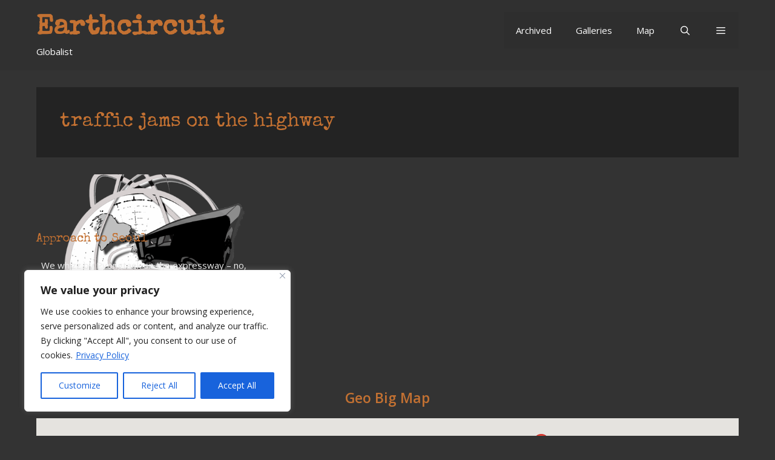

--- FILE ---
content_type: text/html; charset=UTF-8
request_url: https://earthcircuit.org/tag/traffic-jams-on-the-highway/
body_size: 44078
content:
<!DOCTYPE html>
<html lang="en-GB">
<head>
	<meta charset="UTF-8">
	<title>traffic jams on the highway &#8211; Earthcircuit</title>
<meta name='robots' content='max-image-preview:large' />
<meta name="viewport" content="width=device-width, initial-scale=1"><link rel='dns-prefetch' href='//maps.googleapis.com' />
<link rel='dns-prefetch' href='//capi-automation.s3.us-east-2.amazonaws.com' />
<link href='https://fonts.gstatic.com' crossorigin rel='preconnect' />
<link href='https://fonts.googleapis.com' crossorigin rel='preconnect' />
<link rel="alternate" type="application/rss+xml" title="Earthcircuit &raquo; Feed" href="https://earthcircuit.org/feed/" />
<link rel="alternate" type="application/rss+xml" title="Earthcircuit &raquo; traffic jams on the highway Tag Feed" href="https://earthcircuit.org/tag/traffic-jams-on-the-highway/feed/" />
<style id='wp-img-auto-sizes-contain-inline-css' type='text/css'>
img:is([sizes=auto i],[sizes^="auto," i]){contain-intrinsic-size:3000px 1500px}
/*# sourceURL=wp-img-auto-sizes-contain-inline-css */
</style>
<link rel='stylesheet' id='wp-geo-big-map-style-css' href='https://earthcircuit.org/wp-content/plugins/wp-geo-big-map/style.css?ver=6.9' type='text/css' media='all' />
<link rel='stylesheet' id='generate-fonts-css' href='//fonts.googleapis.com/css?family=Open+Sans:300,300italic,regular,italic,600,600italic,700,700italic,800,800italic|Special+Elite:regular' type='text/css' media='all' />
<style id='wp-emoji-styles-inline-css' type='text/css'>

	img.wp-smiley, img.emoji {
		display: inline !important;
		border: none !important;
		box-shadow: none !important;
		height: 1em !important;
		width: 1em !important;
		margin: 0 0.07em !important;
		vertical-align: -0.1em !important;
		background: none !important;
		padding: 0 !important;
	}
/*# sourceURL=wp-emoji-styles-inline-css */
</style>
<link rel='stylesheet' id='wp-block-library-css' href='https://earthcircuit.org/wp-includes/css/dist/block-library/style.min.css?ver=6.9' type='text/css' media='all' />
<style id='global-styles-inline-css' type='text/css'>
:root{--wp--preset--aspect-ratio--square: 1;--wp--preset--aspect-ratio--4-3: 4/3;--wp--preset--aspect-ratio--3-4: 3/4;--wp--preset--aspect-ratio--3-2: 3/2;--wp--preset--aspect-ratio--2-3: 2/3;--wp--preset--aspect-ratio--16-9: 16/9;--wp--preset--aspect-ratio--9-16: 9/16;--wp--preset--color--black: #000000;--wp--preset--color--cyan-bluish-gray: #abb8c3;--wp--preset--color--white: #ffffff;--wp--preset--color--pale-pink: #f78da7;--wp--preset--color--vivid-red: #cf2e2e;--wp--preset--color--luminous-vivid-orange: #ff6900;--wp--preset--color--luminous-vivid-amber: #fcb900;--wp--preset--color--light-green-cyan: #7bdcb5;--wp--preset--color--vivid-green-cyan: #00d084;--wp--preset--color--pale-cyan-blue: #8ed1fc;--wp--preset--color--vivid-cyan-blue: #0693e3;--wp--preset--color--vivid-purple: #9b51e0;--wp--preset--color--contrast: var(--contrast);--wp--preset--color--contrast-2: var(--contrast-2);--wp--preset--color--contrast-3: var(--contrast-3);--wp--preset--color--base: var(--base);--wp--preset--color--base-2: var(--base-2);--wp--preset--color--base-3: var(--base-3);--wp--preset--color--accent: var(--accent);--wp--preset--gradient--vivid-cyan-blue-to-vivid-purple: linear-gradient(135deg,rgb(6,147,227) 0%,rgb(155,81,224) 100%);--wp--preset--gradient--light-green-cyan-to-vivid-green-cyan: linear-gradient(135deg,rgb(122,220,180) 0%,rgb(0,208,130) 100%);--wp--preset--gradient--luminous-vivid-amber-to-luminous-vivid-orange: linear-gradient(135deg,rgb(252,185,0) 0%,rgb(255,105,0) 100%);--wp--preset--gradient--luminous-vivid-orange-to-vivid-red: linear-gradient(135deg,rgb(255,105,0) 0%,rgb(207,46,46) 100%);--wp--preset--gradient--very-light-gray-to-cyan-bluish-gray: linear-gradient(135deg,rgb(238,238,238) 0%,rgb(169,184,195) 100%);--wp--preset--gradient--cool-to-warm-spectrum: linear-gradient(135deg,rgb(74,234,220) 0%,rgb(151,120,209) 20%,rgb(207,42,186) 40%,rgb(238,44,130) 60%,rgb(251,105,98) 80%,rgb(254,248,76) 100%);--wp--preset--gradient--blush-light-purple: linear-gradient(135deg,rgb(255,206,236) 0%,rgb(152,150,240) 100%);--wp--preset--gradient--blush-bordeaux: linear-gradient(135deg,rgb(254,205,165) 0%,rgb(254,45,45) 50%,rgb(107,0,62) 100%);--wp--preset--gradient--luminous-dusk: linear-gradient(135deg,rgb(255,203,112) 0%,rgb(199,81,192) 50%,rgb(65,88,208) 100%);--wp--preset--gradient--pale-ocean: linear-gradient(135deg,rgb(255,245,203) 0%,rgb(182,227,212) 50%,rgb(51,167,181) 100%);--wp--preset--gradient--electric-grass: linear-gradient(135deg,rgb(202,248,128) 0%,rgb(113,206,126) 100%);--wp--preset--gradient--midnight: linear-gradient(135deg,rgb(2,3,129) 0%,rgb(40,116,252) 100%);--wp--preset--font-size--small: 13px;--wp--preset--font-size--medium: 20px;--wp--preset--font-size--large: 36px;--wp--preset--font-size--x-large: 42px;--wp--preset--spacing--20: 0.44rem;--wp--preset--spacing--30: 0.67rem;--wp--preset--spacing--40: 1rem;--wp--preset--spacing--50: 1.5rem;--wp--preset--spacing--60: 2.25rem;--wp--preset--spacing--70: 3.38rem;--wp--preset--spacing--80: 5.06rem;--wp--preset--shadow--natural: 6px 6px 9px rgba(0, 0, 0, 0.2);--wp--preset--shadow--deep: 12px 12px 50px rgba(0, 0, 0, 0.4);--wp--preset--shadow--sharp: 6px 6px 0px rgba(0, 0, 0, 0.2);--wp--preset--shadow--outlined: 6px 6px 0px -3px rgb(255, 255, 255), 6px 6px rgb(0, 0, 0);--wp--preset--shadow--crisp: 6px 6px 0px rgb(0, 0, 0);}:where(.is-layout-flex){gap: 0.5em;}:where(.is-layout-grid){gap: 0.5em;}body .is-layout-flex{display: flex;}.is-layout-flex{flex-wrap: wrap;align-items: center;}.is-layout-flex > :is(*, div){margin: 0;}body .is-layout-grid{display: grid;}.is-layout-grid > :is(*, div){margin: 0;}:where(.wp-block-columns.is-layout-flex){gap: 2em;}:where(.wp-block-columns.is-layout-grid){gap: 2em;}:where(.wp-block-post-template.is-layout-flex){gap: 1.25em;}:where(.wp-block-post-template.is-layout-grid){gap: 1.25em;}.has-black-color{color: var(--wp--preset--color--black) !important;}.has-cyan-bluish-gray-color{color: var(--wp--preset--color--cyan-bluish-gray) !important;}.has-white-color{color: var(--wp--preset--color--white) !important;}.has-pale-pink-color{color: var(--wp--preset--color--pale-pink) !important;}.has-vivid-red-color{color: var(--wp--preset--color--vivid-red) !important;}.has-luminous-vivid-orange-color{color: var(--wp--preset--color--luminous-vivid-orange) !important;}.has-luminous-vivid-amber-color{color: var(--wp--preset--color--luminous-vivid-amber) !important;}.has-light-green-cyan-color{color: var(--wp--preset--color--light-green-cyan) !important;}.has-vivid-green-cyan-color{color: var(--wp--preset--color--vivid-green-cyan) !important;}.has-pale-cyan-blue-color{color: var(--wp--preset--color--pale-cyan-blue) !important;}.has-vivid-cyan-blue-color{color: var(--wp--preset--color--vivid-cyan-blue) !important;}.has-vivid-purple-color{color: var(--wp--preset--color--vivid-purple) !important;}.has-black-background-color{background-color: var(--wp--preset--color--black) !important;}.has-cyan-bluish-gray-background-color{background-color: var(--wp--preset--color--cyan-bluish-gray) !important;}.has-white-background-color{background-color: var(--wp--preset--color--white) !important;}.has-pale-pink-background-color{background-color: var(--wp--preset--color--pale-pink) !important;}.has-vivid-red-background-color{background-color: var(--wp--preset--color--vivid-red) !important;}.has-luminous-vivid-orange-background-color{background-color: var(--wp--preset--color--luminous-vivid-orange) !important;}.has-luminous-vivid-amber-background-color{background-color: var(--wp--preset--color--luminous-vivid-amber) !important;}.has-light-green-cyan-background-color{background-color: var(--wp--preset--color--light-green-cyan) !important;}.has-vivid-green-cyan-background-color{background-color: var(--wp--preset--color--vivid-green-cyan) !important;}.has-pale-cyan-blue-background-color{background-color: var(--wp--preset--color--pale-cyan-blue) !important;}.has-vivid-cyan-blue-background-color{background-color: var(--wp--preset--color--vivid-cyan-blue) !important;}.has-vivid-purple-background-color{background-color: var(--wp--preset--color--vivid-purple) !important;}.has-black-border-color{border-color: var(--wp--preset--color--black) !important;}.has-cyan-bluish-gray-border-color{border-color: var(--wp--preset--color--cyan-bluish-gray) !important;}.has-white-border-color{border-color: var(--wp--preset--color--white) !important;}.has-pale-pink-border-color{border-color: var(--wp--preset--color--pale-pink) !important;}.has-vivid-red-border-color{border-color: var(--wp--preset--color--vivid-red) !important;}.has-luminous-vivid-orange-border-color{border-color: var(--wp--preset--color--luminous-vivid-orange) !important;}.has-luminous-vivid-amber-border-color{border-color: var(--wp--preset--color--luminous-vivid-amber) !important;}.has-light-green-cyan-border-color{border-color: var(--wp--preset--color--light-green-cyan) !important;}.has-vivid-green-cyan-border-color{border-color: var(--wp--preset--color--vivid-green-cyan) !important;}.has-pale-cyan-blue-border-color{border-color: var(--wp--preset--color--pale-cyan-blue) !important;}.has-vivid-cyan-blue-border-color{border-color: var(--wp--preset--color--vivid-cyan-blue) !important;}.has-vivid-purple-border-color{border-color: var(--wp--preset--color--vivid-purple) !important;}.has-vivid-cyan-blue-to-vivid-purple-gradient-background{background: var(--wp--preset--gradient--vivid-cyan-blue-to-vivid-purple) !important;}.has-light-green-cyan-to-vivid-green-cyan-gradient-background{background: var(--wp--preset--gradient--light-green-cyan-to-vivid-green-cyan) !important;}.has-luminous-vivid-amber-to-luminous-vivid-orange-gradient-background{background: var(--wp--preset--gradient--luminous-vivid-amber-to-luminous-vivid-orange) !important;}.has-luminous-vivid-orange-to-vivid-red-gradient-background{background: var(--wp--preset--gradient--luminous-vivid-orange-to-vivid-red) !important;}.has-very-light-gray-to-cyan-bluish-gray-gradient-background{background: var(--wp--preset--gradient--very-light-gray-to-cyan-bluish-gray) !important;}.has-cool-to-warm-spectrum-gradient-background{background: var(--wp--preset--gradient--cool-to-warm-spectrum) !important;}.has-blush-light-purple-gradient-background{background: var(--wp--preset--gradient--blush-light-purple) !important;}.has-blush-bordeaux-gradient-background{background: var(--wp--preset--gradient--blush-bordeaux) !important;}.has-luminous-dusk-gradient-background{background: var(--wp--preset--gradient--luminous-dusk) !important;}.has-pale-ocean-gradient-background{background: var(--wp--preset--gradient--pale-ocean) !important;}.has-electric-grass-gradient-background{background: var(--wp--preset--gradient--electric-grass) !important;}.has-midnight-gradient-background{background: var(--wp--preset--gradient--midnight) !important;}.has-small-font-size{font-size: var(--wp--preset--font-size--small) !important;}.has-medium-font-size{font-size: var(--wp--preset--font-size--medium) !important;}.has-large-font-size{font-size: var(--wp--preset--font-size--large) !important;}.has-x-large-font-size{font-size: var(--wp--preset--font-size--x-large) !important;}
/*# sourceURL=global-styles-inline-css */
</style>

<style id='classic-theme-styles-inline-css' type='text/css'>
/*! This file is auto-generated */
.wp-block-button__link{color:#fff;background-color:#32373c;border-radius:9999px;box-shadow:none;text-decoration:none;padding:calc(.667em + 2px) calc(1.333em + 2px);font-size:1.125em}.wp-block-file__button{background:#32373c;color:#fff;text-decoration:none}
/*# sourceURL=/wp-includes/css/classic-themes.min.css */
</style>
<link rel='stylesheet' id='contact-form-7-css' href='https://earthcircuit.org/wp-content/plugins/contact-form-7/includes/css/styles.css?ver=6.1.4' type='text/css' media='all' />
<link rel='stylesheet' id='woocommerce-layout-css' href='https://earthcircuit.org/wp-content/plugins/woocommerce/assets/css/woocommerce-layout.css?ver=10.4.2' type='text/css' media='all' />
<link rel='stylesheet' id='woocommerce-smallscreen-css' href='https://earthcircuit.org/wp-content/plugins/woocommerce/assets/css/woocommerce-smallscreen.css?ver=10.4.2' type='text/css' media='only screen and (max-width: 768px)' />
<link rel='stylesheet' id='woocommerce-general-css' href='https://earthcircuit.org/wp-content/plugins/woocommerce/assets/css/woocommerce.css?ver=10.4.2' type='text/css' media='all' />
<style id='woocommerce-general-inline-css' type='text/css'>
.woocommerce .page-header-image-single {display: none;}.woocommerce .entry-content,.woocommerce .product .entry-summary {margin-top: 0;}.related.products {clear: both;}.checkout-subscribe-prompt.clear {visibility: visible;height: initial;width: initial;}@media (max-width:768px) {.woocommerce .woocommerce-ordering,.woocommerce-page .woocommerce-ordering {float: none;}.woocommerce .woocommerce-ordering select {max-width: 100%;}.woocommerce ul.products li.product,.woocommerce-page ul.products li.product,.woocommerce-page[class*=columns-] ul.products li.product,.woocommerce[class*=columns-] ul.products li.product {width: 100%;float: none;}}
/*# sourceURL=woocommerce-general-inline-css */
</style>
<style id='woocommerce-inline-inline-css' type='text/css'>
.woocommerce form .form-row .required { visibility: visible; }
/*# sourceURL=woocommerce-inline-inline-css */
</style>
<link rel='stylesheet' id='wpgeo-css' href='https://earthcircuit.org/wp-content/plugins/wp-geo/css/wp-geo.css?ver=3.5.1' type='text/css' media='all' />
<link rel='stylesheet' id='wp-show-posts-css' href='https://earthcircuit.org/wp-content/plugins/wp-show-posts/css/wp-show-posts-min.css?ver=1.1.6' type='text/css' media='all' />
<link rel='stylesheet' id='wp-show-posts-pro-css' href='https://earthcircuit.org/wp-content/plugins/wp-show-posts-pro/css/wp-show-posts.min.css?ver=1.0.0' type='text/css' media='all' />
<link rel='stylesheet' id='generate-style-grid-css' href='https://earthcircuit.org/wp-content/themes/generatepress/assets/css/unsemantic-grid.min.css?ver=3.6.1' type='text/css' media='all' />
<link rel='stylesheet' id='generate-style-css' href='https://earthcircuit.org/wp-content/themes/generatepress/assets/css/style.min.css?ver=3.6.1' type='text/css' media='all' />
<style id='generate-style-inline-css' type='text/css'>
.resize-featured-image .post-image img {width: 300px;height: 181px;-o-object-fit: cover;object-fit: cover;}
.generate-columns {margin-bottom: 28px;padding-left: 28px;}.generate-columns-container {margin-left: -28px;}.page-header {margin-bottom: 28px;margin-left: 28px}.generate-columns-container > .paging-navigation {margin-left: 28px;}
body{background-color:#333333;color:#efefef;}a{color:#c37132;}a:hover, a:focus, a:active{color:#c37132;}body .grid-container{max-width:1160px;}.wp-block-group__inner-container{max-width:1160px;margin-left:auto;margin-right:auto;}.generate-back-to-top{font-size:20px;border-radius:3px;position:fixed;bottom:30px;right:30px;line-height:40px;width:40px;text-align:center;z-index:10;transition:opacity 300ms ease-in-out;opacity:0.1;transform:translateY(1000px);}.generate-back-to-top__show{opacity:1;transform:translateY(0);}.navigation-search{position:absolute;left:-99999px;pointer-events:none;visibility:hidden;z-index:20;width:100%;top:0;transition:opacity 100ms ease-in-out;opacity:0;}.navigation-search.nav-search-active{left:0;right:0;pointer-events:auto;visibility:visible;opacity:1;}.navigation-search input[type="search"]{outline:0;border:0;vertical-align:bottom;line-height:1;opacity:0.9;width:100%;z-index:20;border-radius:0;-webkit-appearance:none;height:60px;}.navigation-search input::-ms-clear{display:none;width:0;height:0;}.navigation-search input::-ms-reveal{display:none;width:0;height:0;}.navigation-search input::-webkit-search-decoration, .navigation-search input::-webkit-search-cancel-button, .navigation-search input::-webkit-search-results-button, .navigation-search input::-webkit-search-results-decoration{display:none;}.main-navigation li.search-item{z-index:21;}li.search-item.active{transition:opacity 100ms ease-in-out;}.nav-left-sidebar .main-navigation li.search-item.active,.nav-right-sidebar .main-navigation li.search-item.active{width:auto;display:inline-block;float:right;}.gen-sidebar-nav .navigation-search{top:auto;bottom:0;}:root{--contrast:#222222;--contrast-2:#575760;--contrast-3:#b2b2be;--base:#f0f0f0;--base-2:#f7f8f9;--base-3:#ffffff;--accent:#1e73be;}:root .has-contrast-color{color:var(--contrast);}:root .has-contrast-background-color{background-color:var(--contrast);}:root .has-contrast-2-color{color:var(--contrast-2);}:root .has-contrast-2-background-color{background-color:var(--contrast-2);}:root .has-contrast-3-color{color:var(--contrast-3);}:root .has-contrast-3-background-color{background-color:var(--contrast-3);}:root .has-base-color{color:var(--base);}:root .has-base-background-color{background-color:var(--base);}:root .has-base-2-color{color:var(--base-2);}:root .has-base-2-background-color{background-color:var(--base-2);}:root .has-base-3-color{color:var(--base-3);}:root .has-base-3-background-color{background-color:var(--base-3);}:root .has-accent-color{color:var(--accent);}:root .has-accent-background-color{background-color:var(--accent);}body, button, input, select, textarea{font-family:"Open Sans", sans-serif;font-size:15px;}body{line-height:1.5;}.entry-content > [class*="wp-block-"]:not(:last-child):not(.wp-block-heading){margin-bottom:1.5em;}.main-title{font-family:"Special Elite", display;font-size:45px;}.main-navigation .main-nav ul ul li a{font-size:14px;}.sidebar .widget, .footer-widgets .widget{font-size:17px;}h1{font-family:"Special Elite", display;font-weight:400;font-size:32px;}h2{font-weight:600;font-size:23px;}h3{font-family:"Special Elite", display;font-weight:500;font-size:20px;}h4{font-size:inherit;}h5{font-size:inherit;}@media (max-width:768px){.main-title{font-size:30px;}h1{font-size:30px;}h2{font-size:25px;}}.top-bar{background-color:#636363;color:#ffffff;}.top-bar a{color:#ffffff;}.top-bar a:hover{color:#303030;}.site-header{background-color:rgba(10,10,10,0.06);color:#ffffff;}.site-header a{color:#ffffff;}.main-title a,.main-title a:hover{color:#c37132;}.site-description{color:#ffffff;}.main-navigation,.main-navigation ul ul{background-color:rgba(34,34,34,0.08);}.main-navigation .main-nav ul li a, .main-navigation .menu-toggle, .main-navigation .menu-bar-items{color:#ffffff;}.main-navigation .main-nav ul li:not([class*="current-menu-"]):hover > a, .main-navigation .main-nav ul li:not([class*="current-menu-"]):focus > a, .main-navigation .main-nav ul li.sfHover:not([class*="current-menu-"]) > a, .main-navigation .menu-bar-item:hover > a, .main-navigation .menu-bar-item.sfHover > a{color:#c37132;background-color:#3f3f3f;}button.menu-toggle:hover,button.menu-toggle:focus,.main-navigation .mobile-bar-items a,.main-navigation .mobile-bar-items a:hover,.main-navigation .mobile-bar-items a:focus{color:#ffffff;}.main-navigation .main-nav ul li[class*="current-menu-"] > a{color:#ffffff;background-color:#3f3f3f;}.navigation-search input[type="search"],.navigation-search input[type="search"]:active, .navigation-search input[type="search"]:focus, .main-navigation .main-nav ul li.search-item.active > a, .main-navigation .menu-bar-items .search-item.active > a{color:#c37132;background-color:#3f3f3f;}.main-navigation ul ul{background-color:#3f3f3f;}.main-navigation .main-nav ul ul li a{color:#ffffff;}.main-navigation .main-nav ul ul li:not([class*="current-menu-"]):hover > a,.main-navigation .main-nav ul ul li:not([class*="current-menu-"]):focus > a, .main-navigation .main-nav ul ul li.sfHover:not([class*="current-menu-"]) > a{color:#ffffff;background-color:#4f4f4f;}.main-navigation .main-nav ul ul li[class*="current-menu-"] > a{color:#ffffff;background-color:#4f4f4f;}.separate-containers .inside-article, .separate-containers .comments-area, .separate-containers .page-header, .one-container .container, .separate-containers .paging-navigation, .inside-page-header{background-color:rgba(10,10,10,0.38);}.entry-meta{color:#c37132;}.entry-meta a{color:#c37132;}.entry-meta a:hover{color:#c37132;}h1{color:#c37132;}h2{color:#c37132;}.sidebar .widget{background-color:#ffffff;}.sidebar .widget .widget-title{color:#000000;}.footer-widgets{background-color:rgba(10,10,10,0.06);}.footer-widgets .widget-title{color:#ffffff;}.site-info{color:#ffffff;background-color:#222222;}.site-info a{color:#ffffff;}.site-info a:hover{color:#606060;}.footer-bar .widget_nav_menu .current-menu-item a{color:#606060;}input[type="text"],input[type="email"],input[type="url"],input[type="password"],input[type="search"],input[type="tel"],input[type="number"],textarea,select{color:#666666;background-color:#fafafa;border-color:#cccccc;}input[type="text"]:focus,input[type="email"]:focus,input[type="url"]:focus,input[type="password"]:focus,input[type="search"]:focus,input[type="tel"]:focus,input[type="number"]:focus,textarea:focus,select:focus{color:#666666;background-color:#ffffff;border-color:#bfbfbf;}button,html input[type="button"],input[type="reset"],input[type="submit"],a.button,a.wp-block-button__link:not(.has-background){color:#ffffff;background-color:#c37132;}button:hover,html input[type="button"]:hover,input[type="reset"]:hover,input[type="submit"]:hover,a.button:hover,button:focus,html input[type="button"]:focus,input[type="reset"]:focus,input[type="submit"]:focus,a.button:focus,a.wp-block-button__link:not(.has-background):active,a.wp-block-button__link:not(.has-background):focus,a.wp-block-button__link:not(.has-background):hover{color:#ffffff;background-color:#3f3f3f;}a.generate-back-to-top{background-color:rgba( 0,0,0,0.4 );color:#ffffff;}a.generate-back-to-top:hover,a.generate-back-to-top:focus{background-color:rgba( 0,0,0,0.6 );color:#ffffff;}:root{--gp-search-modal-bg-color:var(--base-3);--gp-search-modal-text-color:var(--contrast);--gp-search-modal-overlay-bg-color:rgba(0,0,0,0.2);}@media (max-width: 768px){.main-navigation .menu-bar-item:hover > a, .main-navigation .menu-bar-item.sfHover > a{background:none;color:#ffffff;}}.inside-top-bar{padding:10px;}.inside-header{padding:20px;}.separate-containers .inside-article, .separate-containers .comments-area, .separate-containers .page-header, .separate-containers .paging-navigation, .one-container .site-content, .inside-page-header{padding:39px;}.site-main .wp-block-group__inner-container{padding:39px;}.entry-content .alignwide, body:not(.no-sidebar) .entry-content .alignfull{margin-left:-39px;width:calc(100% + 78px);max-width:calc(100% + 78px);}.one-container.right-sidebar .site-main,.one-container.both-right .site-main{margin-right:39px;}.one-container.left-sidebar .site-main,.one-container.both-left .site-main{margin-left:39px;}.one-container.both-sidebars .site-main{margin:0px 39px 0px 39px;}.separate-containers .widget, .separate-containers .site-main > *, .separate-containers .page-header, .widget-area .main-navigation{margin-bottom:28px;}.separate-containers .site-main{margin:28px;}.both-right.separate-containers .inside-left-sidebar{margin-right:14px;}.both-right.separate-containers .inside-right-sidebar{margin-left:14px;}.both-left.separate-containers .inside-left-sidebar{margin-right:14px;}.both-left.separate-containers .inside-right-sidebar{margin-left:14px;}.separate-containers .page-header-image, .separate-containers .page-header-contained, .separate-containers .page-header-image-single, .separate-containers .page-header-content-single{margin-top:28px;}.separate-containers .inside-right-sidebar, .separate-containers .inside-left-sidebar{margin-top:28px;margin-bottom:28px;}.rtl .menu-item-has-children .dropdown-menu-toggle{padding-left:20px;}.rtl .main-navigation .main-nav ul li.menu-item-has-children > a{padding-right:20px;}.footer-widgets{padding:15px 40px 40px 40px;}.site-info{padding:20px;}@media (max-width:768px){.separate-containers .inside-article, .separate-containers .comments-area, .separate-containers .page-header, .separate-containers .paging-navigation, .one-container .site-content, .inside-page-header{padding:5px 30px 30px 30px;}.site-main .wp-block-group__inner-container{padding:5px 30px 30px 30px;}.site-info{padding-right:10px;padding-left:10px;}.entry-content .alignwide, body:not(.no-sidebar) .entry-content .alignfull{margin-left:-30px;width:calc(100% + 60px);max-width:calc(100% + 60px);}}@media (max-width: 768px){.main-navigation .menu-toggle,.main-navigation .mobile-bar-items,.sidebar-nav-mobile:not(#sticky-placeholder){display:block;}.main-navigation ul,.gen-sidebar-nav{display:none;}[class*="nav-float-"] .site-header .inside-header > *{float:none;clear:both;}}
.dynamic-author-image-rounded{border-radius:100%;}.dynamic-featured-image, .dynamic-author-image{vertical-align:middle;}.one-container.blog .dynamic-content-template:not(:last-child), .one-container.archive .dynamic-content-template:not(:last-child){padding-bottom:0px;}.dynamic-entry-excerpt > p:last-child{margin-bottom:0px;}
.main-navigation .main-nav ul li a,.menu-toggle,.main-navigation .mobile-bar-items a{transition: line-height 300ms ease}.main-navigation.toggled .main-nav > ul{background-color: rgba(34,34,34,0.08)}
.navigation-branding .main-title{font-weight:bold;text-transform:none;font-size:45px;font-family:"Special Elite", display;}@media (max-width: 768px){.navigation-branding .main-title{font-size:30px;}}
/*# sourceURL=generate-style-inline-css */
</style>
<link rel='stylesheet' id='generate-mobile-style-css' href='https://earthcircuit.org/wp-content/themes/generatepress/assets/css/mobile.min.css?ver=3.6.1' type='text/css' media='all' />
<link rel='stylesheet' id='generate-font-icons-css' href='https://earthcircuit.org/wp-content/themes/generatepress/assets/css/components/font-icons.min.css?ver=3.6.1' type='text/css' media='all' />
<link rel='stylesheet' id='font-awesome-css' href='https://earthcircuit.org/wp-content/themes/generatepress/assets/css/components/font-awesome.min.css?ver=4.7' type='text/css' media='all' />
<style id='generateblocks-inline-css' type='text/css'>
.gb-container-0f254a1a > .gb-inside-container{max-width:1160px;margin-left:auto;margin-right:auto;}.gb-grid-wrapper > .gb-grid-column-0f254a1a > .gb-container{display:flex;flex-direction:column;height:100%;}.gb-container-06bf3c7f{background-image:url(https://earthcircuit.org/wp-content/uploads/2015/05/panama-logo-inverse.png);background-repeat:no-repeat;background-position:center center;background-size:cover;min-height:300px;display:flex;flex-direction:row;align-items:center;}.gb-container-06bf3c7f > .gb-inside-container{max-width:1160px;margin-left:auto;margin-right:auto;width:100%;}.gb-grid-wrapper > .gb-grid-column-06bf3c7f > .gb-container{justify-content:center;display:flex;flex-direction:column;height:100%;}.gb-container-06bf3c7f.gb-has-dynamic-bg{background-image:var(--background-url);}.gb-container-06bf3c7f.gb-no-dynamic-bg{background-image:none;}.gb-container-25071b4b{max-width:1160px;margin-right:auto;margin-left:auto;}.gb-container-be50e0c1{width:100%;height:400px;min-height:400px;max-height:400px;display:flex;flex-direction:column;align-items:center;justify-content:center;}h2.gb-headline-abe456b1{text-align:center;}@media (max-width: 1024px) {.gb-container-06bf3c7f > .gb-inside-container{box-sizing:border-box;}}:root{--gb-container-width:1160px;}.gb-container .wp-block-image img{vertical-align:middle;}.gb-grid-wrapper .wp-block-image{margin-bottom:0;}.gb-highlight{background:none;}.gb-shape{line-height:0;}
/*# sourceURL=generateblocks-inline-css */
</style>
<link rel='stylesheet' id='generate-blog-css' href='https://earthcircuit.org/wp-content/plugins/gp-premium/blog/functions/css/style.min.css?ver=2.5.5' type='text/css' media='all' />
<link rel='stylesheet' id='generate-sticky-css' href='https://earthcircuit.org/wp-content/plugins/gp-premium/menu-plus/functions/css/sticky.min.css?ver=2.5.5' type='text/css' media='all' />
<link rel='stylesheet' id='generate-offside-css' href='https://earthcircuit.org/wp-content/plugins/gp-premium/menu-plus/functions/css/offside.min.css?ver=2.5.5' type='text/css' media='all' />
<style id='generate-offside-inline-css' type='text/css'>
:root{--gp-slideout-width:265px;}.slideout-navigation.main-navigation .main-nav ul li a{font-weight:normal;text-transform:none;}.slideout-navigation.main-navigation.do-overlay .main-nav ul ul li a{font-size:1em;}.slideout-navigation, .slideout-navigation a{color:#ffffff;}.slideout-navigation button.slideout-exit{color:#ffffff;padding-left:20px;padding-right:20px;}.slideout-navigation .dropdown-menu-toggle:before{content:"\f107";}.slideout-navigation .sfHover > a .dropdown-menu-toggle:before{content:"\f106";}@media (max-width: 768px){.menu-bar-item.slideout-toggle{display:none;}}
/*# sourceURL=generate-offside-inline-css */
</style>
<link rel='stylesheet' id='gp-premium-icons-css' href='https://earthcircuit.org/wp-content/plugins/gp-premium/general/icons/icons.min.css?ver=2.5.5' type='text/css' media='all' />
<link rel='stylesheet' id='generate-navigation-branding-css' href='https://earthcircuit.org/wp-content/plugins/gp-premium/menu-plus/functions/css/navigation-branding.min.css?ver=2.5.5' type='text/css' media='all' />
<style id='generate-navigation-branding-inline-css' type='text/css'>
@media (max-width: 768px){.site-header, #site-navigation, #sticky-navigation{display:none !important;opacity:0.0;}#mobile-header{display:block !important;width:100% !important;}#mobile-header .main-nav > ul{display:none;}#mobile-header.toggled .main-nav > ul, #mobile-header .menu-toggle, #mobile-header .mobile-bar-items{display:block;}#mobile-header .main-nav{-ms-flex:0 0 100%;flex:0 0 100%;-webkit-box-ordinal-group:5;-ms-flex-order:4;order:4;}}.navigation-branding img, .site-logo.mobile-header-logo img{height:60px;width:auto;}.navigation-branding .main-title{line-height:60px;}@media (max-width: 1170px){#site-navigation .navigation-branding, #sticky-navigation .navigation-branding{margin-left:10px;}}@media (max-width: 768px){.main-navigation:not(.slideout-navigation) .main-nav{-ms-flex:0 0 100%;flex:0 0 100%;}.main-navigation:not(.slideout-navigation) .inside-navigation{-ms-flex-wrap:wrap;flex-wrap:wrap;display:-webkit-box;display:-ms-flexbox;display:flex;}.nav-aligned-center .navigation-branding, .nav-aligned-left .navigation-branding{margin-right:auto;}.nav-aligned-center  .main-navigation.has-branding:not(.slideout-navigation) .inside-navigation .main-nav,.nav-aligned-center  .main-navigation.has-sticky-branding.navigation-stick .inside-navigation .main-nav,.nav-aligned-left  .main-navigation.has-branding:not(.slideout-navigation) .inside-navigation .main-nav,.nav-aligned-left  .main-navigation.has-sticky-branding.navigation-stick .inside-navigation .main-nav{margin-right:0px;}}
/*# sourceURL=generate-navigation-branding-inline-css */
</style>
<script src="https://earthcircuit.org/wp-content/plugins/wp-geo-big-map/big-map-googlemapsv3.js?ver=6.9" id="wp-geo-big-map-scripts-js"></script>
<script src="https://earthcircuit.org/wp-includes/js/jquery/jquery.min.js?ver=3.7.1" id="jquery-core-js"></script>
<script src="https://earthcircuit.org/wp-includes/js/jquery/jquery-migrate.min.js?ver=3.4.1" id="jquery-migrate-js"></script>
<script id="cookie-law-info-js-extra">
var _ckyConfig = {"_ipData":[],"_assetsURL":"https://earthcircuit.org/wp-content/plugins/cookie-law-info/lite/frontend/images/","_publicURL":"https://earthcircuit.org","_expiry":"365","_categories":[{"name":"Necessary","slug":"necessary","isNecessary":true,"ccpaDoNotSell":true,"cookies":[],"active":true,"defaultConsent":{"gdpr":true,"ccpa":true}},{"name":"Functional","slug":"functional","isNecessary":false,"ccpaDoNotSell":true,"cookies":[],"active":true,"defaultConsent":{"gdpr":false,"ccpa":false}},{"name":"Analytics","slug":"analytics","isNecessary":false,"ccpaDoNotSell":true,"cookies":[],"active":true,"defaultConsent":{"gdpr":false,"ccpa":false}},{"name":"Performance","slug":"performance","isNecessary":false,"ccpaDoNotSell":true,"cookies":[],"active":true,"defaultConsent":{"gdpr":false,"ccpa":false}},{"name":"Advertisement","slug":"advertisement","isNecessary":false,"ccpaDoNotSell":true,"cookies":[],"active":true,"defaultConsent":{"gdpr":false,"ccpa":false}}],"_activeLaw":"gdpr","_rootDomain":"","_block":"1","_showBanner":"1","_bannerConfig":{"settings":{"type":"box","preferenceCenterType":"popup","position":"bottom-left","applicableLaw":"gdpr"},"behaviours":{"reloadBannerOnAccept":false,"loadAnalyticsByDefault":false,"animations":{"onLoad":"animate","onHide":"sticky"}},"config":{"revisitConsent":{"status":false,"tag":"revisit-consent","position":"bottom-left","meta":{"url":"#"},"styles":{"background-color":"#0056A7"},"elements":{"title":{"type":"text","tag":"revisit-consent-title","status":true,"styles":{"color":"#0056a7"}}}},"preferenceCenter":{"toggle":{"status":true,"tag":"detail-category-toggle","type":"toggle","states":{"active":{"styles":{"background-color":"#1863DC"}},"inactive":{"styles":{"background-color":"#D0D5D2"}}}}},"categoryPreview":{"status":false,"toggle":{"status":true,"tag":"detail-category-preview-toggle","type":"toggle","states":{"active":{"styles":{"background-color":"#1863DC"}},"inactive":{"styles":{"background-color":"#D0D5D2"}}}}},"videoPlaceholder":{"status":true,"styles":{"background-color":"#000000","border-color":"#000000cc","color":"#ffffff"}},"readMore":{"status":true,"tag":"readmore-button","type":"link","meta":{"noFollow":true,"newTab":true},"styles":{"color":"#1863DC","background-color":"transparent","border-color":"transparent"}},"showMore":{"status":true,"tag":"show-desc-button","type":"button","styles":{"color":"#1863DC"}},"showLess":{"status":true,"tag":"hide-desc-button","type":"button","styles":{"color":"#1863DC"}},"alwaysActive":{"status":true,"tag":"always-active","styles":{"color":"#008000"}},"manualLinks":{"status":true,"tag":"manual-links","type":"link","styles":{"color":"#1863DC"}},"auditTable":{"status":true},"optOption":{"status":true,"toggle":{"status":true,"tag":"optout-option-toggle","type":"toggle","states":{"active":{"styles":{"background-color":"#1863dc"}},"inactive":{"styles":{"background-color":"#FFFFFF"}}}}}}},"_version":"3.3.8","_logConsent":"1","_tags":[{"tag":"accept-button","styles":{"color":"#FFFFFF","background-color":"#1863DC","border-color":"#1863DC"}},{"tag":"reject-button","styles":{"color":"#1863DC","background-color":"transparent","border-color":"#1863DC"}},{"tag":"settings-button","styles":{"color":"#1863DC","background-color":"transparent","border-color":"#1863DC"}},{"tag":"readmore-button","styles":{"color":"#1863DC","background-color":"transparent","border-color":"transparent"}},{"tag":"donotsell-button","styles":{"color":"#1863DC","background-color":"transparent","border-color":"transparent"}},{"tag":"show-desc-button","styles":{"color":"#1863DC"}},{"tag":"hide-desc-button","styles":{"color":"#1863DC"}},{"tag":"cky-always-active","styles":[]},{"tag":"cky-link","styles":[]},{"tag":"accept-button","styles":{"color":"#FFFFFF","background-color":"#1863DC","border-color":"#1863DC"}},{"tag":"revisit-consent","styles":{"background-color":"#0056A7"}}],"_shortCodes":[{"key":"cky_readmore","content":"\u003Ca href=\"https://earthcircuit.org/privacy-policy/\" class=\"cky-policy\" aria-label=\"Privacy Policy\" target=\"_blank\" rel=\"noopener\" data-cky-tag=\"readmore-button\"\u003EPrivacy Policy\u003C/a\u003E","tag":"readmore-button","status":true,"attributes":{"rel":"nofollow","target":"_blank"}},{"key":"cky_show_desc","content":"\u003Cbutton class=\"cky-show-desc-btn\" data-cky-tag=\"show-desc-button\" aria-label=\"Show more\"\u003EShow more\u003C/button\u003E","tag":"show-desc-button","status":true,"attributes":[]},{"key":"cky_hide_desc","content":"\u003Cbutton class=\"cky-show-desc-btn\" data-cky-tag=\"hide-desc-button\" aria-label=\"Show less\"\u003EShow less\u003C/button\u003E","tag":"hide-desc-button","status":true,"attributes":[]},{"key":"cky_optout_show_desc","content":"[cky_optout_show_desc]","tag":"optout-show-desc-button","status":true,"attributes":[]},{"key":"cky_optout_hide_desc","content":"[cky_optout_hide_desc]","tag":"optout-hide-desc-button","status":true,"attributes":[]},{"key":"cky_category_toggle_label","content":"[cky_{{status}}_category_label] [cky_preference_{{category_slug}}_title]","tag":"","status":true,"attributes":[]},{"key":"cky_enable_category_label","content":"Enable","tag":"","status":true,"attributes":[]},{"key":"cky_disable_category_label","content":"Disable","tag":"","status":true,"attributes":[]},{"key":"cky_video_placeholder","content":"\u003Cdiv class=\"video-placeholder-normal\" data-cky-tag=\"video-placeholder\" id=\"[UNIQUEID]\"\u003E\u003Cp class=\"video-placeholder-text-normal\" data-cky-tag=\"placeholder-title\"\u003EPlease accept the cookie consent\u003C/p\u003E\u003C/div\u003E","tag":"","status":true,"attributes":[]},{"key":"cky_enable_optout_label","content":"Enable","tag":"","status":true,"attributes":[]},{"key":"cky_disable_optout_label","content":"Disable","tag":"","status":true,"attributes":[]},{"key":"cky_optout_toggle_label","content":"[cky_{{status}}_optout_label] [cky_optout_option_title]","tag":"","status":true,"attributes":[]},{"key":"cky_optout_option_title","content":"Do Not Sell My Personal Information","tag":"","status":true,"attributes":[]},{"key":"cky_optout_close_label","content":"Close","tag":"","status":true,"attributes":[]},{"key":"cky_preference_close_label","content":"Close","tag":"","status":true,"attributes":[]}],"_rtl":"","_language":"en","_providersToBlock":[]};
var _ckyStyles = {"css":".cky-overlay{background: #000000; opacity: 0.4; position: fixed; top: 0; left: 0; width: 100%; height: 100%; z-index: 99999999;}.cky-hide{display: none;}.cky-btn-revisit-wrapper{display: flex; align-items: center; justify-content: center; background: #0056a7; width: 45px; height: 45px; border-radius: 50%; position: fixed; z-index: 999999; cursor: pointer;}.cky-revisit-bottom-left{bottom: 15px; left: 15px;}.cky-revisit-bottom-right{bottom: 15px; right: 15px;}.cky-btn-revisit-wrapper .cky-btn-revisit{display: flex; align-items: center; justify-content: center; background: none; border: none; cursor: pointer; position: relative; margin: 0; padding: 0;}.cky-btn-revisit-wrapper .cky-btn-revisit img{max-width: fit-content; margin: 0; height: 30px; width: 30px;}.cky-revisit-bottom-left:hover::before{content: attr(data-tooltip); position: absolute; background: #4e4b66; color: #ffffff; left: calc(100% + 7px); font-size: 12px; line-height: 16px; width: max-content; padding: 4px 8px; border-radius: 4px;}.cky-revisit-bottom-left:hover::after{position: absolute; content: \"\"; border: 5px solid transparent; left: calc(100% + 2px); border-left-width: 0; border-right-color: #4e4b66;}.cky-revisit-bottom-right:hover::before{content: attr(data-tooltip); position: absolute; background: #4e4b66; color: #ffffff; right: calc(100% + 7px); font-size: 12px; line-height: 16px; width: max-content; padding: 4px 8px; border-radius: 4px;}.cky-revisit-bottom-right:hover::after{position: absolute; content: \"\"; border: 5px solid transparent; right: calc(100% + 2px); border-right-width: 0; border-left-color: #4e4b66;}.cky-revisit-hide{display: none;}.cky-consent-container{position: fixed; width: 440px; box-sizing: border-box; z-index: 9999999; border-radius: 6px;}.cky-consent-container .cky-consent-bar{background: #ffffff; border: 1px solid; padding: 20px 26px; box-shadow: 0 -1px 10px 0 #acabab4d; border-radius: 6px;}.cky-box-bottom-left{bottom: 40px; left: 40px;}.cky-box-bottom-right{bottom: 40px; right: 40px;}.cky-box-top-left{top: 40px; left: 40px;}.cky-box-top-right{top: 40px; right: 40px;}.cky-custom-brand-logo-wrapper .cky-custom-brand-logo{width: 100px; height: auto; margin: 0 0 12px 0;}.cky-notice .cky-title{color: #212121; font-weight: 700; font-size: 18px; line-height: 24px; margin: 0 0 12px 0;}.cky-notice-des *,.cky-preference-content-wrapper *,.cky-accordion-header-des *,.cky-gpc-wrapper .cky-gpc-desc *{font-size: 14px;}.cky-notice-des{color: #212121; font-size: 14px; line-height: 24px; font-weight: 400;}.cky-notice-des img{height: 25px; width: 25px;}.cky-consent-bar .cky-notice-des p,.cky-gpc-wrapper .cky-gpc-desc p,.cky-preference-body-wrapper .cky-preference-content-wrapper p,.cky-accordion-header-wrapper .cky-accordion-header-des p,.cky-cookie-des-table li div:last-child p{color: inherit; margin-top: 0; overflow-wrap: break-word;}.cky-notice-des P:last-child,.cky-preference-content-wrapper p:last-child,.cky-cookie-des-table li div:last-child p:last-child,.cky-gpc-wrapper .cky-gpc-desc p:last-child{margin-bottom: 0;}.cky-notice-des a.cky-policy,.cky-notice-des button.cky-policy{font-size: 14px; color: #1863dc; white-space: nowrap; cursor: pointer; background: transparent; border: 1px solid; text-decoration: underline;}.cky-notice-des button.cky-policy{padding: 0;}.cky-notice-des a.cky-policy:focus-visible,.cky-notice-des button.cky-policy:focus-visible,.cky-preference-content-wrapper .cky-show-desc-btn:focus-visible,.cky-accordion-header .cky-accordion-btn:focus-visible,.cky-preference-header .cky-btn-close:focus-visible,.cky-switch input[type=\"checkbox\"]:focus-visible,.cky-footer-wrapper a:focus-visible,.cky-btn:focus-visible{outline: 2px solid #1863dc; outline-offset: 2px;}.cky-btn:focus:not(:focus-visible),.cky-accordion-header .cky-accordion-btn:focus:not(:focus-visible),.cky-preference-content-wrapper .cky-show-desc-btn:focus:not(:focus-visible),.cky-btn-revisit-wrapper .cky-btn-revisit:focus:not(:focus-visible),.cky-preference-header .cky-btn-close:focus:not(:focus-visible),.cky-consent-bar .cky-banner-btn-close:focus:not(:focus-visible){outline: 0;}button.cky-show-desc-btn:not(:hover):not(:active){color: #1863dc; background: transparent;}button.cky-accordion-btn:not(:hover):not(:active),button.cky-banner-btn-close:not(:hover):not(:active),button.cky-btn-revisit:not(:hover):not(:active),button.cky-btn-close:not(:hover):not(:active){background: transparent;}.cky-consent-bar button:hover,.cky-modal.cky-modal-open button:hover,.cky-consent-bar button:focus,.cky-modal.cky-modal-open button:focus{text-decoration: none;}.cky-notice-btn-wrapper{display: flex; justify-content: flex-start; align-items: center; flex-wrap: wrap; margin-top: 16px;}.cky-notice-btn-wrapper .cky-btn{text-shadow: none; box-shadow: none;}.cky-btn{flex: auto; max-width: 100%; font-size: 14px; font-family: inherit; line-height: 24px; padding: 8px; font-weight: 500; margin: 0 8px 0 0; border-radius: 2px; cursor: pointer; text-align: center; text-transform: none; min-height: 0;}.cky-btn:hover{opacity: 0.8;}.cky-btn-customize{color: #1863dc; background: transparent; border: 2px solid #1863dc;}.cky-btn-reject{color: #1863dc; background: transparent; border: 2px solid #1863dc;}.cky-btn-accept{background: #1863dc; color: #ffffff; border: 2px solid #1863dc;}.cky-btn:last-child{margin-right: 0;}@media (max-width: 576px){.cky-box-bottom-left{bottom: 0; left: 0;}.cky-box-bottom-right{bottom: 0; right: 0;}.cky-box-top-left{top: 0; left: 0;}.cky-box-top-right{top: 0; right: 0;}}@media (max-width: 440px){.cky-box-bottom-left, .cky-box-bottom-right, .cky-box-top-left, .cky-box-top-right{width: 100%; max-width: 100%;}.cky-consent-container .cky-consent-bar{padding: 20px 0;}.cky-custom-brand-logo-wrapper, .cky-notice .cky-title, .cky-notice-des, .cky-notice-btn-wrapper{padding: 0 24px;}.cky-notice-des{max-height: 40vh; overflow-y: scroll;}.cky-notice-btn-wrapper{flex-direction: column; margin-top: 0;}.cky-btn{width: 100%; margin: 10px 0 0 0;}.cky-notice-btn-wrapper .cky-btn-customize{order: 2;}.cky-notice-btn-wrapper .cky-btn-reject{order: 3;}.cky-notice-btn-wrapper .cky-btn-accept{order: 1; margin-top: 16px;}}@media (max-width: 352px){.cky-notice .cky-title{font-size: 16px;}.cky-notice-des *{font-size: 12px;}.cky-notice-des, .cky-btn{font-size: 12px;}}.cky-modal.cky-modal-open{display: flex; visibility: visible; -webkit-transform: translate(-50%, -50%); -moz-transform: translate(-50%, -50%); -ms-transform: translate(-50%, -50%); -o-transform: translate(-50%, -50%); transform: translate(-50%, -50%); top: 50%; left: 50%; transition: all 1s ease;}.cky-modal{box-shadow: 0 32px 68px rgba(0, 0, 0, 0.3); margin: 0 auto; position: fixed; max-width: 100%; background: #ffffff; top: 50%; box-sizing: border-box; border-radius: 6px; z-index: 999999999; color: #212121; -webkit-transform: translate(-50%, 100%); -moz-transform: translate(-50%, 100%); -ms-transform: translate(-50%, 100%); -o-transform: translate(-50%, 100%); transform: translate(-50%, 100%); visibility: hidden; transition: all 0s ease;}.cky-preference-center{max-height: 79vh; overflow: hidden; width: 845px; overflow: hidden; flex: 1 1 0; display: flex; flex-direction: column; border-radius: 6px;}.cky-preference-header{display: flex; align-items: center; justify-content: space-between; padding: 22px 24px; border-bottom: 1px solid;}.cky-preference-header .cky-preference-title{font-size: 18px; font-weight: 700; line-height: 24px;}.cky-preference-header .cky-btn-close{margin: 0; cursor: pointer; vertical-align: middle; padding: 0; background: none; border: none; width: auto; height: auto; min-height: 0; line-height: 0; text-shadow: none; box-shadow: none;}.cky-preference-header .cky-btn-close img{margin: 0; height: 10px; width: 10px;}.cky-preference-body-wrapper{padding: 0 24px; flex: 1; overflow: auto; box-sizing: border-box;}.cky-preference-content-wrapper,.cky-gpc-wrapper .cky-gpc-desc{font-size: 14px; line-height: 24px; font-weight: 400; padding: 12px 0;}.cky-preference-content-wrapper{border-bottom: 1px solid;}.cky-preference-content-wrapper img{height: 25px; width: 25px;}.cky-preference-content-wrapper .cky-show-desc-btn{font-size: 14px; font-family: inherit; color: #1863dc; text-decoration: none; line-height: 24px; padding: 0; margin: 0; white-space: nowrap; cursor: pointer; background: transparent; border-color: transparent; text-transform: none; min-height: 0; text-shadow: none; box-shadow: none;}.cky-accordion-wrapper{margin-bottom: 10px;}.cky-accordion{border-bottom: 1px solid;}.cky-accordion:last-child{border-bottom: none;}.cky-accordion .cky-accordion-item{display: flex; margin-top: 10px;}.cky-accordion .cky-accordion-body{display: none;}.cky-accordion.cky-accordion-active .cky-accordion-body{display: block; padding: 0 22px; margin-bottom: 16px;}.cky-accordion-header-wrapper{cursor: pointer; width: 100%;}.cky-accordion-item .cky-accordion-header{display: flex; justify-content: space-between; align-items: center;}.cky-accordion-header .cky-accordion-btn{font-size: 16px; font-family: inherit; color: #212121; line-height: 24px; background: none; border: none; font-weight: 700; padding: 0; margin: 0; cursor: pointer; text-transform: none; min-height: 0; text-shadow: none; box-shadow: none;}.cky-accordion-header .cky-always-active{color: #008000; font-weight: 600; line-height: 24px; font-size: 14px;}.cky-accordion-header-des{font-size: 14px; line-height: 24px; margin: 10px 0 16px 0;}.cky-accordion-chevron{margin-right: 22px; position: relative; cursor: pointer;}.cky-accordion-chevron-hide{display: none;}.cky-accordion .cky-accordion-chevron i::before{content: \"\"; position: absolute; border-right: 1.4px solid; border-bottom: 1.4px solid; border-color: inherit; height: 6px; width: 6px; -webkit-transform: rotate(-45deg); -moz-transform: rotate(-45deg); -ms-transform: rotate(-45deg); -o-transform: rotate(-45deg); transform: rotate(-45deg); transition: all 0.2s ease-in-out; top: 8px;}.cky-accordion.cky-accordion-active .cky-accordion-chevron i::before{-webkit-transform: rotate(45deg); -moz-transform: rotate(45deg); -ms-transform: rotate(45deg); -o-transform: rotate(45deg); transform: rotate(45deg);}.cky-audit-table{background: #f4f4f4; border-radius: 6px;}.cky-audit-table .cky-empty-cookies-text{color: inherit; font-size: 12px; line-height: 24px; margin: 0; padding: 10px;}.cky-audit-table .cky-cookie-des-table{font-size: 12px; line-height: 24px; font-weight: normal; padding: 15px 10px; border-bottom: 1px solid; border-bottom-color: inherit; margin: 0;}.cky-audit-table .cky-cookie-des-table:last-child{border-bottom: none;}.cky-audit-table .cky-cookie-des-table li{list-style-type: none; display: flex; padding: 3px 0;}.cky-audit-table .cky-cookie-des-table li:first-child{padding-top: 0;}.cky-cookie-des-table li div:first-child{width: 100px; font-weight: 600; word-break: break-word; word-wrap: break-word;}.cky-cookie-des-table li div:last-child{flex: 1; word-break: break-word; word-wrap: break-word; margin-left: 8px;}.cky-footer-shadow{display: block; width: 100%; height: 40px; background: linear-gradient(180deg, rgba(255, 255, 255, 0) 0%, #ffffff 100%); position: absolute; bottom: calc(100% - 1px);}.cky-footer-wrapper{position: relative;}.cky-prefrence-btn-wrapper{display: flex; flex-wrap: wrap; align-items: center; justify-content: center; padding: 22px 24px; border-top: 1px solid;}.cky-prefrence-btn-wrapper .cky-btn{flex: auto; max-width: 100%; text-shadow: none; box-shadow: none;}.cky-btn-preferences{color: #1863dc; background: transparent; border: 2px solid #1863dc;}.cky-preference-header,.cky-preference-body-wrapper,.cky-preference-content-wrapper,.cky-accordion-wrapper,.cky-accordion,.cky-accordion-wrapper,.cky-footer-wrapper,.cky-prefrence-btn-wrapper{border-color: inherit;}@media (max-width: 845px){.cky-modal{max-width: calc(100% - 16px);}}@media (max-width: 576px){.cky-modal{max-width: 100%;}.cky-preference-center{max-height: 100vh;}.cky-prefrence-btn-wrapper{flex-direction: column;}.cky-accordion.cky-accordion-active .cky-accordion-body{padding-right: 0;}.cky-prefrence-btn-wrapper .cky-btn{width: 100%; margin: 10px 0 0 0;}.cky-prefrence-btn-wrapper .cky-btn-reject{order: 3;}.cky-prefrence-btn-wrapper .cky-btn-accept{order: 1; margin-top: 0;}.cky-prefrence-btn-wrapper .cky-btn-preferences{order: 2;}}@media (max-width: 425px){.cky-accordion-chevron{margin-right: 15px;}.cky-notice-btn-wrapper{margin-top: 0;}.cky-accordion.cky-accordion-active .cky-accordion-body{padding: 0 15px;}}@media (max-width: 352px){.cky-preference-header .cky-preference-title{font-size: 16px;}.cky-preference-header{padding: 16px 24px;}.cky-preference-content-wrapper *, .cky-accordion-header-des *{font-size: 12px;}.cky-preference-content-wrapper, .cky-preference-content-wrapper .cky-show-more, .cky-accordion-header .cky-always-active, .cky-accordion-header-des, .cky-preference-content-wrapper .cky-show-desc-btn, .cky-notice-des a.cky-policy{font-size: 12px;}.cky-accordion-header .cky-accordion-btn{font-size: 14px;}}.cky-switch{display: flex;}.cky-switch input[type=\"checkbox\"]{position: relative; width: 44px; height: 24px; margin: 0; background: #d0d5d2; -webkit-appearance: none; border-radius: 50px; cursor: pointer; outline: 0; border: none; top: 0;}.cky-switch input[type=\"checkbox\"]:checked{background: #1863dc;}.cky-switch input[type=\"checkbox\"]:before{position: absolute; content: \"\"; height: 20px; width: 20px; left: 2px; bottom: 2px; border-radius: 50%; background-color: white; -webkit-transition: 0.4s; transition: 0.4s; margin: 0;}.cky-switch input[type=\"checkbox\"]:after{display: none;}.cky-switch input[type=\"checkbox\"]:checked:before{-webkit-transform: translateX(20px); -ms-transform: translateX(20px); transform: translateX(20px);}@media (max-width: 425px){.cky-switch input[type=\"checkbox\"]{width: 38px; height: 21px;}.cky-switch input[type=\"checkbox\"]:before{height: 17px; width: 17px;}.cky-switch input[type=\"checkbox\"]:checked:before{-webkit-transform: translateX(17px); -ms-transform: translateX(17px); transform: translateX(17px);}}.cky-consent-bar .cky-banner-btn-close{position: absolute; right: 9px; top: 5px; background: none; border: none; cursor: pointer; padding: 0; margin: 0; min-height: 0; line-height: 0; height: auto; width: auto; text-shadow: none; box-shadow: none;}.cky-consent-bar .cky-banner-btn-close img{height: 9px; width: 9px; margin: 0;}.cky-notice-group{font-size: 14px; line-height: 24px; font-weight: 400; color: #212121;}.cky-notice-btn-wrapper .cky-btn-do-not-sell{font-size: 14px; line-height: 24px; padding: 6px 0; margin: 0; font-weight: 500; background: none; border-radius: 2px; border: none; cursor: pointer; text-align: left; color: #1863dc; background: transparent; border-color: transparent; box-shadow: none; text-shadow: none;}.cky-consent-bar .cky-banner-btn-close:focus-visible,.cky-notice-btn-wrapper .cky-btn-do-not-sell:focus-visible,.cky-opt-out-btn-wrapper .cky-btn:focus-visible,.cky-opt-out-checkbox-wrapper input[type=\"checkbox\"].cky-opt-out-checkbox:focus-visible{outline: 2px solid #1863dc; outline-offset: 2px;}@media (max-width: 440px){.cky-consent-container{width: 100%;}}@media (max-width: 352px){.cky-notice-des a.cky-policy, .cky-notice-btn-wrapper .cky-btn-do-not-sell{font-size: 12px;}}.cky-opt-out-wrapper{padding: 12px 0;}.cky-opt-out-wrapper .cky-opt-out-checkbox-wrapper{display: flex; align-items: center;}.cky-opt-out-checkbox-wrapper .cky-opt-out-checkbox-label{font-size: 16px; font-weight: 700; line-height: 24px; margin: 0 0 0 12px; cursor: pointer;}.cky-opt-out-checkbox-wrapper input[type=\"checkbox\"].cky-opt-out-checkbox{background-color: #ffffff; border: 1px solid black; width: 20px; height: 18.5px; margin: 0; -webkit-appearance: none; position: relative; display: flex; align-items: center; justify-content: center; border-radius: 2px; cursor: pointer;}.cky-opt-out-checkbox-wrapper input[type=\"checkbox\"].cky-opt-out-checkbox:checked{background-color: #1863dc; border: none;}.cky-opt-out-checkbox-wrapper input[type=\"checkbox\"].cky-opt-out-checkbox:checked::after{left: 6px; bottom: 4px; width: 7px; height: 13px; border: solid #ffffff; border-width: 0 3px 3px 0; border-radius: 2px; -webkit-transform: rotate(45deg); -ms-transform: rotate(45deg); transform: rotate(45deg); content: \"\"; position: absolute; box-sizing: border-box;}.cky-opt-out-checkbox-wrapper.cky-disabled .cky-opt-out-checkbox-label,.cky-opt-out-checkbox-wrapper.cky-disabled input[type=\"checkbox\"].cky-opt-out-checkbox{cursor: no-drop;}.cky-gpc-wrapper{margin: 0 0 0 32px;}.cky-footer-wrapper .cky-opt-out-btn-wrapper{display: flex; flex-wrap: wrap; align-items: center; justify-content: center; padding: 22px 24px;}.cky-opt-out-btn-wrapper .cky-btn{flex: auto; max-width: 100%; text-shadow: none; box-shadow: none;}.cky-opt-out-btn-wrapper .cky-btn-cancel{border: 1px solid #dedfe0; background: transparent; color: #858585;}.cky-opt-out-btn-wrapper .cky-btn-confirm{background: #1863dc; color: #ffffff; border: 1px solid #1863dc;}@media (max-width: 352px){.cky-opt-out-checkbox-wrapper .cky-opt-out-checkbox-label{font-size: 14px;}.cky-gpc-wrapper .cky-gpc-desc, .cky-gpc-wrapper .cky-gpc-desc *{font-size: 12px;}.cky-opt-out-checkbox-wrapper input[type=\"checkbox\"].cky-opt-out-checkbox{width: 16px; height: 16px;}.cky-opt-out-checkbox-wrapper input[type=\"checkbox\"].cky-opt-out-checkbox:checked::after{left: 5px; bottom: 4px; width: 3px; height: 9px;}.cky-gpc-wrapper{margin: 0 0 0 28px;}}.video-placeholder-youtube{background-size: 100% 100%; background-position: center; background-repeat: no-repeat; background-color: #b2b0b059; position: relative; display: flex; align-items: center; justify-content: center; max-width: 100%;}.video-placeholder-text-youtube{text-align: center; align-items: center; padding: 10px 16px; background-color: #000000cc; color: #ffffff; border: 1px solid; border-radius: 2px; cursor: pointer;}.video-placeholder-normal{background-image: url(\"/wp-content/plugins/cookie-law-info/lite/frontend/images/placeholder.svg\"); background-size: 80px; background-position: center; background-repeat: no-repeat; background-color: #b2b0b059; position: relative; display: flex; align-items: flex-end; justify-content: center; max-width: 100%;}.video-placeholder-text-normal{align-items: center; padding: 10px 16px; text-align: center; border: 1px solid; border-radius: 2px; cursor: pointer;}.cky-rtl{direction: rtl; text-align: right;}.cky-rtl .cky-banner-btn-close{left: 9px; right: auto;}.cky-rtl .cky-notice-btn-wrapper .cky-btn:last-child{margin-right: 8px;}.cky-rtl .cky-notice-btn-wrapper .cky-btn:first-child{margin-right: 0;}.cky-rtl .cky-notice-btn-wrapper{margin-left: 0; margin-right: 15px;}.cky-rtl .cky-prefrence-btn-wrapper .cky-btn{margin-right: 8px;}.cky-rtl .cky-prefrence-btn-wrapper .cky-btn:first-child{margin-right: 0;}.cky-rtl .cky-accordion .cky-accordion-chevron i::before{border: none; border-left: 1.4px solid; border-top: 1.4px solid; left: 12px;}.cky-rtl .cky-accordion.cky-accordion-active .cky-accordion-chevron i::before{-webkit-transform: rotate(-135deg); -moz-transform: rotate(-135deg); -ms-transform: rotate(-135deg); -o-transform: rotate(-135deg); transform: rotate(-135deg);}@media (max-width: 768px){.cky-rtl .cky-notice-btn-wrapper{margin-right: 0;}}@media (max-width: 576px){.cky-rtl .cky-notice-btn-wrapper .cky-btn:last-child{margin-right: 0;}.cky-rtl .cky-prefrence-btn-wrapper .cky-btn{margin-right: 0;}.cky-rtl .cky-accordion.cky-accordion-active .cky-accordion-body{padding: 0 22px 0 0;}}@media (max-width: 425px){.cky-rtl .cky-accordion.cky-accordion-active .cky-accordion-body{padding: 0 15px 0 0;}}.cky-rtl .cky-opt-out-btn-wrapper .cky-btn{margin-right: 12px;}.cky-rtl .cky-opt-out-btn-wrapper .cky-btn:first-child{margin-right: 0;}.cky-rtl .cky-opt-out-checkbox-wrapper .cky-opt-out-checkbox-label{margin: 0 12px 0 0;}"};
//# sourceURL=cookie-law-info-js-extra
</script>
<script src="https://earthcircuit.org/wp-content/plugins/cookie-law-info/lite/frontend/js/script.min.js?ver=3.3.8" id="cookie-law-info-js"></script>
<script id="snazzymaps-js-js-extra">
var SnazzyDataForSnazzyMaps = [];
SnazzyDataForSnazzyMaps={"id":23675,"name":"pixmix","description":"bevisible","url":"https:\/\/snazzymaps.com\/style\/23675\/pixmix","imageUrl":"https:\/\/snazzy-maps-cdn.azureedge.net\/assets\/23675-pixmix.png?v=20170626075957","json":"[{\"featureType\":\"all\",\"elementType\":\"labels\",\"stylers\":[{\"visibility\":\"on\"}]},{\"featureType\":\"all\",\"elementType\":\"labels.text.fill\",\"stylers\":[{\"saturation\":36},{\"color\":\"#000000\"},{\"lightness\":40}]},{\"featureType\":\"all\",\"elementType\":\"labels.text.stroke\",\"stylers\":[{\"visibility\":\"on\"},{\"color\":\"#000000\"},{\"lightness\":16}]},{\"featureType\":\"all\",\"elementType\":\"labels.icon\",\"stylers\":[{\"visibility\":\"off\"}]},{\"featureType\":\"administrative\",\"elementType\":\"geometry.fill\",\"stylers\":[{\"color\":\"#000000\"},{\"lightness\":20}]},{\"featureType\":\"administrative\",\"elementType\":\"geometry.stroke\",\"stylers\":[{\"color\":\"#000000\"},{\"lightness\":17},{\"weight\":1.2}]},{\"featureType\":\"administrative.country\",\"elementType\":\"labels.text.fill\",\"stylers\":[{\"color\":\"#000000\"}]},{\"featureType\":\"administrative.locality\",\"elementType\":\"labels.text.fill\",\"stylers\":[{\"color\":\"#c4c4c4\"}]},{\"featureType\":\"administrative.neighborhood\",\"elementType\":\"labels.text.fill\",\"stylers\":[{\"color\":\"#f3db2e\"}]},{\"featureType\":\"landscape\",\"elementType\":\"geometry\",\"stylers\":[{\"color\":\"#000000\"},{\"lightness\":20}]},{\"featureType\":\"poi\",\"elementType\":\"geometry\",\"stylers\":[{\"color\":\"#000000\"},{\"lightness\":21},{\"visibility\":\"on\"}]},{\"featureType\":\"poi.business\",\"elementType\":\"geometry\",\"stylers\":[{\"visibility\":\"on\"}]},{\"featureType\":\"road\",\"elementType\":\"geometry.fill\",\"stylers\":[{\"color\":\"#c31b67\"},{\"saturation\":\"12\"},{\"visibility\":\"on\"}]},{\"featureType\":\"road\",\"elementType\":\"geometry.stroke\",\"stylers\":[{\"visibility\":\"off\"}]},{\"featureType\":\"road.highway\",\"elementType\":\"geometry.fill\",\"stylers\":[{\"color\":\"#cb7432\"},{\"lightness\":\"0\"}]},{\"featureType\":\"road.highway\",\"elementType\":\"geometry.stroke\",\"stylers\":[{\"color\":\"#000000\"},{\"lightness\":29},{\"weight\":0.2},{\"visibility\":\"off\"}]},{\"featureType\":\"road.highway\",\"elementType\":\"labels.text\",\"stylers\":[{\"visibility\":\"off\"}]},{\"featureType\":\"road.highway\",\"elementType\":\"labels.text.fill\",\"stylers\":[{\"color\":\"#ffffff\"},{\"visibility\":\"on\"}]},{\"featureType\":\"road.highway\",\"elementType\":\"labels.text.stroke\",\"stylers\":[{\"color\":\"#cb7432\"},{\"visibility\":\"on\"}]},{\"featureType\":\"road.arterial\",\"elementType\":\"geometry\",\"stylers\":[{\"color\":\"#000000\"},{\"lightness\":18}]},{\"featureType\":\"road.arterial\",\"elementType\":\"geometry.fill\",\"stylers\":[{\"color\":\"#575757\"}]},{\"featureType\":\"road.arterial\",\"elementType\":\"labels.text.fill\",\"stylers\":[{\"color\":\"#ffffff\"}]},{\"featureType\":\"road.arterial\",\"elementType\":\"labels.text.stroke\",\"stylers\":[{\"color\":\"#2c2c2c\"}]},{\"featureType\":\"road.local\",\"elementType\":\"geometry\",\"stylers\":[{\"color\":\"#000000\"},{\"lightness\":16}]},{\"featureType\":\"road.local\",\"elementType\":\"labels.text.fill\",\"stylers\":[{\"color\":\"#999999\"}]},{\"featureType\":\"transit\",\"elementType\":\"geometry\",\"stylers\":[{\"color\":\"#000000\"},{\"lightness\":19}]},{\"featureType\":\"water\",\"elementType\":\"geometry\",\"stylers\":[{\"color\":\"#000000\"},{\"lightness\":17}]}]","views":2442,"favorites":8,"createdBy":{"name":"Brandcape","url":null},"createdOn":"2015-06-02T10:59:49.86","tags":["colorful","dark","monochrome"],"colors":["black","multi","purple"]};
//# sourceURL=snazzymaps-js-js-extra
</script>
<script src="https://earthcircuit.org/wp-content/plugins/snazzy-maps/snazzymaps.js?ver=1.5.0" id="snazzymaps-js-js"></script>
<script src="https://earthcircuit.org/wp-content/plugins/woocommerce/assets/js/jquery-blockui/jquery.blockUI.min.js?ver=2.7.0-wc.10.4.2" id="wc-jquery-blockui-js" defer data-wp-strategy="defer"></script>
<script id="wc-add-to-cart-js-extra">
var wc_add_to_cart_params = {"ajax_url":"/wp-admin/admin-ajax.php","wc_ajax_url":"/?wc-ajax=%%endpoint%%","i18n_view_cart":"View basket","cart_url":"https://earthcircuit.org/basket/","is_cart":"","cart_redirect_after_add":"no"};
//# sourceURL=wc-add-to-cart-js-extra
</script>
<script src="https://earthcircuit.org/wp-content/plugins/woocommerce/assets/js/frontend/add-to-cart.min.js?ver=10.4.2" id="wc-add-to-cart-js" defer data-wp-strategy="defer"></script>
<script src="https://earthcircuit.org/wp-content/plugins/woocommerce/assets/js/js-cookie/js.cookie.min.js?ver=2.1.4-wc.10.4.2" id="wc-js-cookie-js" defer data-wp-strategy="defer"></script>
<script id="woocommerce-js-extra">
var woocommerce_params = {"ajax_url":"/wp-admin/admin-ajax.php","wc_ajax_url":"/?wc-ajax=%%endpoint%%","i18n_password_show":"Show password","i18n_password_hide":"Hide password"};
//# sourceURL=woocommerce-js-extra
</script>
<script src="https://earthcircuit.org/wp-content/plugins/woocommerce/assets/js/frontend/woocommerce.min.js?ver=10.4.2" id="woocommerce-js" defer data-wp-strategy="defer"></script>
<script src="https://earthcircuit.org/wp-content/plugins/wp-geo/js/tooltip.js?ver=3.5.1" id="wpgeo_tooltip-js"></script>
<script src="https://earthcircuit.org/wp-content/plugins/wp-geo/js/wp-geo.v3.js?ver=3.5.1" id="wpgeo-js"></script>
<script src="//maps.googleapis.com/maps/api/js?language=en-GB&amp;key=AIzaSyAVTqANBX0WGwhZdsVG9_aygtiuM_VToH4&amp;ver=3.5.1" id="googlemaps3-js"></script>
<link rel="https://api.w.org/" href="https://earthcircuit.org/wp-json/" /><link rel="alternate" title="JSON" type="application/json" href="https://earthcircuit.org/wp-json/wp/v2/tags/1831" /><link rel="EditURI" type="application/rsd+xml" title="RSD" href="https://earthcircuit.org/xmlrpc.php?rsd" />
<meta name="generator" content="WordPress 6.9" />
<meta name="generator" content="WooCommerce 10.4.2" />
<style id="cky-style-inline">[data-cky-tag]{visibility:hidden;}</style>
			<script type="text/javascript">
			//<![CDATA[

			// WP Geo default settings
			var wpgeo_w = '100%';
			var wpgeo_h = '50vh';
			var wpgeo_type = 'G_PHYSICAL_MAP';
			var wpgeo_zoom = 4;
			var wpgeo_controls = 'GLargeMapControl3D';
			var wpgeo_controltypes = '';
			var wpgeo_scale = 'N';
			var wpgeo_overview = 'N';

			//]]>
			</script>
			
			<script type="text/javascript">
			//<![CDATA[
			// ----- WP Geo Marker Icons -----
			var wpgeo_icon_large = wpgeo_createIcon(20, 34, 10, 34, 'https://earthcircuit.org/wp-content/uploads/wp-geo/markers/large-marker.png', 'https://earthcircuit.org/wp-content/uploads/wp-geo/markers/large-marker-shadow.png');var wpgeo_icon_small = wpgeo_createIcon(10, 17, 5, 17, 'https://earthcircuit.org/wp-content/uploads/wp-geo/markers/small-marker.png', 'https://earthcircuit.org/wp-content/uploads/wp-geo/markers/small-marker-shadow.png');var wpgeo_icon_dot = wpgeo_createIcon(8, 8, 3, 6, 'https://earthcircuit.org/wp-content/uploads/wp-geo/markers/dot-marker.png', 'https://earthcircuit.org/wp-content/uploads/wp-geo/markers/dot-marker-shadow.png');
			//]]>
			</script>
				<noscript><style>.woocommerce-product-gallery{ opacity: 1 !important; }</style></noscript>
				<script  type="text/javascript">
				!function(f,b,e,v,n,t,s){if(f.fbq)return;n=f.fbq=function(){n.callMethod?
					n.callMethod.apply(n,arguments):n.queue.push(arguments)};if(!f._fbq)f._fbq=n;
					n.push=n;n.loaded=!0;n.version='2.0';n.queue=[];t=b.createElement(e);t.async=!0;
					t.src=v;s=b.getElementsByTagName(e)[0];s.parentNode.insertBefore(t,s)}(window,
					document,'script','https://connect.facebook.net/en_US/fbevents.js');
			</script>
			<!-- WooCommerce Facebook Integration Begin -->
			<script  type="text/javascript">

				fbq('init', '774264613646935', {}, {
    "agent": "woocommerce_0-10.4.2-3.5.15"
});

				document.addEventListener( 'DOMContentLoaded', function() {
					// Insert placeholder for events injected when a product is added to the cart through AJAX.
					document.body.insertAdjacentHTML( 'beforeend', '<div class=\"wc-facebook-pixel-event-placeholder\"></div>' );
				}, false );

			</script>
			<!-- WooCommerce Facebook Integration End -->
			<meta name="facebook-domain-verification" content="9cmpj54j6ywmrvt0wgroychjg384hq" />		<style id="wp-custom-css">
			/*
You can add your own CSS here.

Click the help icon above to learn more.
*/

.second-fixed {background-attachment: fixed;}

.justified {text-align: justify;
    text-justify: inter-word;}

a.big-map-back, a.big-map-back:visited {
    font-weight: 600px;
    position: absolute;
    top: 50px;
    left: 50px;
    z-index: 500;
    display: block;
    background-color: rgba(0,0,0,0.3);
    border: solid 0px #CCC;
    padding: 10px 20px;
    border-radius: 10px;
    background: url(back-arrow.png) no-repeat 10px center rgba(0,0,0,0.3); 
    color: #dd9933;
    font-size: 18px;
    font-family: Special Elite;
    text-decoration: none;
    font-weight: 600;
    letter-spacing: 2px;
}
a.big-map-back:hover {text-decoration: none;}		</style>
		<link rel='stylesheet' id='wc-blocks-style-css' href='https://earthcircuit.org/wp-content/plugins/woocommerce/assets/client/blocks/wc-blocks.css?ver=wc-10.4.2' type='text/css' media='all' />
</head>

<body data-rsssl=1 class="archive tag tag-traffic-jams-on-the-highway tag-1831 wp-embed-responsive wp-theme-generatepress theme-generatepress post-image-below-header post-image-aligned-center generate-columns-activated slideout-enabled slideout-both sticky-menu-fade sticky-enabled both-sticky-menu mobile-header woocommerce-no-js no-sidebar nav-float-right separate-containers fluid-header active-footer-widgets-1 nav-search-enabled header-aligned-left dropdown-hover" itemtype="https://schema.org/Blog" itemscope>
	<a class="screen-reader-text skip-link" href="#content" title="Skip to content">Skip to content</a>		<header class="site-header" id="masthead" aria-label="Site"  itemtype="https://schema.org/WPHeader" itemscope>
			<div class="inside-header grid-container grid-parent">
				<div class="site-branding">
						<p class="main-title" itemprop="headline">
					<a href="https://earthcircuit.org/" rel="home">Earthcircuit</a>
				</p>
						<p class="site-description" itemprop="description">Globalist</p>
					</div>		<nav class="main-navigation sub-menu-right" id="site-navigation" aria-label="Primary"  itemtype="https://schema.org/SiteNavigationElement" itemscope>
			<div class="inside-navigation grid-container grid-parent">
				<form method="get" class="search-form navigation-search" action="https://earthcircuit.org/">
					<input type="search" class="search-field" value="" name="s" title="Search" />
				</form>		<div class="mobile-bar-items">
						<span class="search-item">
				<a aria-label="Open Search Bar" href="#">
									</a>
			</span>
		</div>
						<button class="menu-toggle" aria-controls="generate-slideout-menu" aria-expanded="false">
					<span class="mobile-menu">Menu</span>				</button>
				<div id="primary-menu" class="main-nav"><ul id="menu-menu2017" class=" menu sf-menu"><li id="menu-item-5843" class="menu-item menu-item-type-taxonomy menu-item-object-category menu-item-5843"><a href="https://earthcircuit.org/category/archived/">Archived</a></li>
<li id="menu-item-5844" class="menu-item menu-item-type-post_type menu-item-object-page menu-item-5844"><a href="https://earthcircuit.org/galleries/">Galleries</a></li>
<li id="menu-item-5845" class="menu-item menu-item-type-post_type menu-item-object-page menu-item-5845"><a href="https://earthcircuit.org/global-map/">Map</a></li>
<li class="slideout-toggle menu-item-align-right "><a href="#" role="button"></a></li><li class="search-item menu-item-align-right"><a aria-label="Open Search Bar" href="#"></a></li></ul></div>			</div>
		</nav>
					</div>
		</header>
				<nav id="mobile-header" itemtype="https://schema.org/SiteNavigationElement" itemscope class="main-navigation mobile-header-navigation">
			<div class="inside-navigation grid-container grid-parent">
				<form method="get" class="search-form navigation-search" action="https://earthcircuit.org/">
					<input type="search" class="search-field" value="" name="s" title="Search" />
				</form>		<div class="mobile-bar-items">
						<span class="search-item">
				<a aria-label="Open Search Bar" href="#">
									</a>
			</span>
		</div>
							<button class="menu-toggle" aria-controls="mobile-menu" aria-expanded="false">
						<span class="mobile-menu">Menu</span>					</button>
					<div id="mobile-menu" class="main-nav"><ul id="menu-menu2017-1" class=" menu sf-menu"><li class="menu-item menu-item-type-taxonomy menu-item-object-category menu-item-5843"><a href="https://earthcircuit.org/category/archived/">Archived</a></li>
<li class="menu-item menu-item-type-post_type menu-item-object-page menu-item-5844"><a href="https://earthcircuit.org/galleries/">Galleries</a></li>
<li class="menu-item menu-item-type-post_type menu-item-object-page menu-item-5845"><a href="https://earthcircuit.org/global-map/">Map</a></li>
<li class="slideout-toggle menu-item-align-right "><a href="#" role="button"></a></li><li class="search-item menu-item-align-right"><a aria-label="Open Search Bar" href="#"></a></li></ul></div>			</div><!-- .inside-navigation -->
		</nav><!-- #site-navigation -->
		
	<div class="site grid-container container hfeed grid-parent" id="page">
				<div class="site-content" id="content">
			
	<div class="content-area grid-parent mobile-grid-100 grid-100 tablet-grid-100" id="primary">
		<main class="site-main" id="main">
			<div class="generate-columns-container ">		<header class="page-header" aria-label="Page">
			
			<h1 class="page-title">
				traffic jams on the highway			</h1>

					</header>
		<article id="post-48" class="dynamic-content-template post-48 post type-post status-publish format-standard hentry category-jigsaw-tour-2010-2014 tag-approach tag-approach-to-seoul tag-centre tag-expressway tag-first-snow-of-winter tag-parking tag-pyongtaek tag-scratch tag-seoul tag-traffic-jams-on-the-highway generate-columns tablet-grid-50 mobile-grid-100 grid-parent grid-33"><div class="gb-container gb-container-0f254a1a"><div class="gb-inside-container">
<div class="gb-container gb-container-06bf3c7f gb-has-dynamic-bg" style="--background-url:url(https://earthcircuit.org/wp-content/uploads/2015/05/panama-logo-inverse.png)"><div class="gb-inside-container">

<h3 class="gb-headline gb-headline-015f6b74 gb-headline-text"><a href="https://earthcircuit.org/archived/jigsaw-tour-2010-2014/approach-to-seoul/">Approach to Seoul</a></h3>


<div class="dynamic-entry-excerpt"><p>&nbsp; We whizz by Pyongtaek on the expressway &#8211; no, scratch that. We crawl past Pyongtaek in one massive traffic &#8230; <a title="Approach to Seoul" class="read-more" href="https://earthcircuit.org/archived/jigsaw-tour-2010-2014/approach-to-seoul/" aria-label="Read more about Approach to Seoul">Read more</a></p>
</div>
</div></div>
</div></div></article></div><!-- .generate-columns-contaier -->		</main>
	</div>

	
	</div>
</div>

<div class="gb-container gb-container-ee13af6c">
<div class="gb-container gb-container-25071b4b">

<h2 class="gb-headline gb-headline-abe456b1 gb-headline-text">Geo Big Map</h2>


<div class="gb-container gb-container-be50e0c1">
		<div id="travel_map" class="wpgeo_map" style="width:100%; height:100%;">
			Big Map can't be displayed. This is almost always because JavaScript is turned off, or there
			are JavaScript errors on this page preventing the map script from running (check the browser
			console for error messages)
		</div>

</div>
</div>
</div>
<div class="site-footer">
				<div id="footer-widgets" class="site footer-widgets">
				<div class="footer-widgets-container">
					<div class="inside-footer-widgets">
							<div class="footer-widget-1 grid-parent grid-100 tablet-grid-50 mobile-grid-100">
		<aside id="block-2" class="widget inner-padding widget_block">[travelers-map height=100vh post_types=post,product]</aside>	</div>
						</div>
				</div>
			</div>
					<footer class="site-info" aria-label="Site"  itemtype="https://schema.org/WPFooter" itemscope>
			<div class="inside-site-info">
								<div class="copyright-bar">
					&copy; <a href="https://webmediastuff.xyz/">WebMediaStuff</a>				</div>
			</div>
		</footer>
		</div>

<a title="Scroll back to top" aria-label="Scroll back to top" rel="nofollow" href="#" class="generate-back-to-top" data-scroll-speed="400" data-start-scroll="300" role="button">
					
				</a>		<nav id="generate-slideout-menu" class="main-navigation slideout-navigation" itemtype="https://schema.org/SiteNavigationElement" itemscope>
			<div class="inside-navigation grid-container grid-parent">
				<div class="main-nav"><ul id="menu-slideout2017" class=" slideout-menu"><li id="menu-item-5781" class="menu-item menu-item-type-taxonomy menu-item-object-category menu-item-5781"><a href="https://earthcircuit.org/category/blog/">Blog</a></li>
<li id="menu-item-5780" class="menu-item menu-item-type-taxonomy menu-item-object-category menu-item-5780"><a href="https://earthcircuit.org/category/archived/">Archived</a></li>
<li id="menu-item-5290" class="menu-item menu-item-type-post_type menu-item-object-page menu-item-5290"><a href="https://earthcircuit.org/galleries/">Galleries</a></li>
<li id="menu-item-5821" class="menu-item menu-item-type-post_type menu-item-object-page menu-item-5821"><a href="https://earthcircuit.org/global-map/">Map</a></li>
<li id="menu-item-5289" class="menu-item menu-item-type-post_type menu-item-object-page menu-item-5289"><a href="https://earthcircuit.org/contact/">Contact</a></li>
<li id="menu-item-5885" class="menu-item menu-item-type-post_type menu-item-object-page menu-item-5885"><a href="https://earthcircuit.org/shop/">Shop</a></li>
<li id="menu-item-5887" class="menu-item menu-item-type-post_type menu-item-object-page menu-item-5887"><a href="https://earthcircuit.org/basket/">Basket</a></li>
<li id="menu-item-5889" class="menu-item menu-item-type-post_type menu-item-object-page menu-item-5889"><a href="https://earthcircuit.org/checkout/">Checkout</a></li>
<li id="menu-item-5891" class="menu-item menu-item-type-post_type menu-item-object-page menu-item-5891"><a href="https://earthcircuit.org/my-account/">My account</a></li>
<li id="menu-item-5917" class="menu-item menu-item-type-post_type menu-item-object-page menu-item-5917"><a href="https://earthcircuit.org/small-print/">Small Print</a></li>
<li id="menu-item-5922" class="menu-item menu-item-type-post_type menu-item-object-page menu-item-5922"><a href="https://earthcircuit.org/privacy-policy/">Privacy Policy</a></li>
</ul></div>			</div><!-- .inside-navigation -->
		</nav><!-- #site-navigation -->

					<div class="slideout-overlay">
									<button class="slideout-exit ">
												<span class="screen-reader-text">Close</span>
					</button>
							</div>
			<script type="speculationrules">
{"prefetch":[{"source":"document","where":{"and":[{"href_matches":"/*"},{"not":{"href_matches":["/wp-*.php","/wp-admin/*","/wp-content/uploads/*","/wp-content/*","/wp-content/plugins/*","/wp-content/themes/generatepress/*","/*\\?(.+)"]}},{"not":{"selector_matches":"a[rel~=\"nofollow\"]"}},{"not":{"selector_matches":".no-prefetch, .no-prefetch a"}}]},"eagerness":"conservative"}]}
</script>
<script id="ckyBannerTemplate" type="text/template"><div class="cky-overlay cky-hide"></div><div class="cky-consent-container cky-hide" tabindex="0"> <div class="cky-consent-bar" data-cky-tag="notice" style="background-color:#FFFFFF;border-color:#f4f4f4;color:#212121"> <button class="cky-banner-btn-close" data-cky-tag="close-button" aria-label="Close"> <img src="https://earthcircuit.org/wp-content/plugins/cookie-law-info/lite/frontend/images/close.svg" alt="Close"> </button> <div class="cky-notice"> <p class="cky-title" role="heading" aria-level="1" data-cky-tag="title" style="color:#212121">We value your privacy</p><div class="cky-notice-group"> <div class="cky-notice-des" data-cky-tag="description" style="color:#212121"> <p>We use cookies to enhance your browsing experience, serve personalized ads or content, and analyze our traffic. By clicking "Accept All", you consent to our use of cookies.</p> </div><div class="cky-notice-btn-wrapper" data-cky-tag="notice-buttons"> <button class="cky-btn cky-btn-customize" aria-label="Customize" data-cky-tag="settings-button" style="color:#1863dc;background-color:transparent;border-color:#1863dc">Customize</button> <button class="cky-btn cky-btn-reject" aria-label="Reject All" data-cky-tag="reject-button" style="color:#1863dc;background-color:transparent;border-color:#1863dc">Reject All</button> <button class="cky-btn cky-btn-accept" aria-label="Accept All" data-cky-tag="accept-button" style="color:#FFFFFF;background-color:#1863dc;border-color:#1863dc">Accept All</button>  </div></div></div></div></div><div class="cky-modal" tabindex="0"> <div class="cky-preference-center" data-cky-tag="detail" style="color:#212121;background-color:#FFFFFF;border-color:#F4F4F4"> <div class="cky-preference-header"> <span class="cky-preference-title" role="heading" aria-level="1" data-cky-tag="detail-title" style="color:#212121">Customize Consent Preferences</span> <button class="cky-btn-close" aria-label="[cky_preference_close_label]" data-cky-tag="detail-close"> <img src="https://earthcircuit.org/wp-content/plugins/cookie-law-info/lite/frontend/images/close.svg" alt="Close"> </button> </div><div class="cky-preference-body-wrapper"> <div class="cky-preference-content-wrapper" data-cky-tag="detail-description" style="color:#212121"> <p>We use cookies to help you navigate efficiently and perform certain functions. You will find detailed information about all cookies under each consent category below.</p><p>The cookies that are categorized as "Necessary" are stored on your browser as they are essential for enabling the basic functionalities of the site. </p><p>We also use third-party cookies that help us analyze how you use this website, store your preferences, and provide the content and advertisements that are relevant to you. These cookies will only be stored in your browser with your prior consent.</p><p>You can choose to enable or disable some or all of these cookies but disabling some of them may affect your browsing experience.</p> </div><div class="cky-accordion-wrapper" data-cky-tag="detail-categories"> <div class="cky-accordion" id="ckyDetailCategorynecessary"> <div class="cky-accordion-item"> <div class="cky-accordion-chevron"><i class="cky-chevron-right"></i></div> <div class="cky-accordion-header-wrapper"> <div class="cky-accordion-header"><button class="cky-accordion-btn" aria-label="Necessary" data-cky-tag="detail-category-title" style="color:#212121">Necessary</button><span class="cky-always-active">Always Active</span> <div class="cky-switch" data-cky-tag="detail-category-toggle"><input type="checkbox" id="ckySwitchnecessary"></div> </div> <div class="cky-accordion-header-des" data-cky-tag="detail-category-description" style="color:#212121"> <p>Necessary cookies are required to enable the basic features of this site, such as providing secure log-in or adjusting your consent preferences. These cookies do not store any personally identifiable data.</p></div> </div> </div> <div class="cky-accordion-body"> <div class="cky-audit-table" data-cky-tag="audit-table" style="color:#212121;background-color:#f4f4f4;border-color:#ebebeb"><p class="cky-empty-cookies-text">No cookies to display.</p></div> </div> </div><div class="cky-accordion" id="ckyDetailCategoryfunctional"> <div class="cky-accordion-item"> <div class="cky-accordion-chevron"><i class="cky-chevron-right"></i></div> <div class="cky-accordion-header-wrapper"> <div class="cky-accordion-header"><button class="cky-accordion-btn" aria-label="Functional" data-cky-tag="detail-category-title" style="color:#212121">Functional</button><span class="cky-always-active">Always Active</span> <div class="cky-switch" data-cky-tag="detail-category-toggle"><input type="checkbox" id="ckySwitchfunctional"></div> </div> <div class="cky-accordion-header-des" data-cky-tag="detail-category-description" style="color:#212121"> <p>Functional cookies help perform certain functionalities like sharing the content of the website on social media platforms, collecting feedback, and other third-party features.</p></div> </div> </div> <div class="cky-accordion-body"> <div class="cky-audit-table" data-cky-tag="audit-table" style="color:#212121;background-color:#f4f4f4;border-color:#ebebeb"><p class="cky-empty-cookies-text">No cookies to display.</p></div> </div> </div><div class="cky-accordion" id="ckyDetailCategoryanalytics"> <div class="cky-accordion-item"> <div class="cky-accordion-chevron"><i class="cky-chevron-right"></i></div> <div class="cky-accordion-header-wrapper"> <div class="cky-accordion-header"><button class="cky-accordion-btn" aria-label="Analytics" data-cky-tag="detail-category-title" style="color:#212121">Analytics</button><span class="cky-always-active">Always Active</span> <div class="cky-switch" data-cky-tag="detail-category-toggle"><input type="checkbox" id="ckySwitchanalytics"></div> </div> <div class="cky-accordion-header-des" data-cky-tag="detail-category-description" style="color:#212121"> <p>Analytical cookies are used to understand how visitors interact with the website. These cookies help provide information on metrics such as the number of visitors, bounce rate, traffic source, etc.</p></div> </div> </div> <div class="cky-accordion-body"> <div class="cky-audit-table" data-cky-tag="audit-table" style="color:#212121;background-color:#f4f4f4;border-color:#ebebeb"><p class="cky-empty-cookies-text">No cookies to display.</p></div> </div> </div><div class="cky-accordion" id="ckyDetailCategoryperformance"> <div class="cky-accordion-item"> <div class="cky-accordion-chevron"><i class="cky-chevron-right"></i></div> <div class="cky-accordion-header-wrapper"> <div class="cky-accordion-header"><button class="cky-accordion-btn" aria-label="Performance" data-cky-tag="detail-category-title" style="color:#212121">Performance</button><span class="cky-always-active">Always Active</span> <div class="cky-switch" data-cky-tag="detail-category-toggle"><input type="checkbox" id="ckySwitchperformance"></div> </div> <div class="cky-accordion-header-des" data-cky-tag="detail-category-description" style="color:#212121"> <p>Performance cookies are used to understand and analyze the key performance indexes of the website which helps in delivering a better user experience for the visitors.</p></div> </div> </div> <div class="cky-accordion-body"> <div class="cky-audit-table" data-cky-tag="audit-table" style="color:#212121;background-color:#f4f4f4;border-color:#ebebeb"><p class="cky-empty-cookies-text">No cookies to display.</p></div> </div> </div><div class="cky-accordion" id="ckyDetailCategoryadvertisement"> <div class="cky-accordion-item"> <div class="cky-accordion-chevron"><i class="cky-chevron-right"></i></div> <div class="cky-accordion-header-wrapper"> <div class="cky-accordion-header"><button class="cky-accordion-btn" aria-label="Advertisement" data-cky-tag="detail-category-title" style="color:#212121">Advertisement</button><span class="cky-always-active">Always Active</span> <div class="cky-switch" data-cky-tag="detail-category-toggle"><input type="checkbox" id="ckySwitchadvertisement"></div> </div> <div class="cky-accordion-header-des" data-cky-tag="detail-category-description" style="color:#212121"> <p>Advertisement cookies are used to provide visitors with customized advertisements based on the pages you visited previously and to analyze the effectiveness of the ad campaigns.</p></div> </div> </div> <div class="cky-accordion-body"> <div class="cky-audit-table" data-cky-tag="audit-table" style="color:#212121;background-color:#f4f4f4;border-color:#ebebeb"><p class="cky-empty-cookies-text">No cookies to display.</p></div> </div> </div> </div></div><div class="cky-footer-wrapper"> <span class="cky-footer-shadow"></span> <div class="cky-prefrence-btn-wrapper" data-cky-tag="detail-buttons"> <button class="cky-btn cky-btn-reject" aria-label="Reject All" data-cky-tag="detail-reject-button" style="color:#1863dc;background-color:transparent;border-color:#1863dc"> Reject All </button> <button class="cky-btn cky-btn-preferences" aria-label="Save My Preferences" data-cky-tag="detail-save-button" style="color:#1863dc;background-color:transparent;border-color:#1863dc"> Save My Preferences </button> <button class="cky-btn cky-btn-accept" aria-label="Accept All" data-cky-tag="detail-accept-button" style="color:#ffffff;background-color:#1863dc;border-color:#1863dc"> Accept All </button> </div></div></div></div></script><script>
   jQuery(function($) {
	$('a.smooth[href*="#"]:not([href="#"])').click(function() {
		if (location.pathname.replace(/^\//,'') == this.pathname.replace(/^\//,'') && location.hostname == this.hostname) {
			var target = $(this.hash);
			target = target.length ? target : $('[name=' + this.hash.slice(1) +']');
			if (target.length) {
				$('html,body').animate({
					scrollTop: target.offset().top
				}, 500);
				return false;
			}
		}
	});
});
</script>
				<script type="text/javascript">
				//<![CDATA[
				function wpgeo_render_maps() {
					
					if (document.getElementById("wpgeo_map_48_1")) {
						var bounds = new google.maps.LatLngBounds();
						var mapOptions = {
							center             : new google.maps.LatLng(36.9921075,127.1129451),
							zoom               : 4,
							mapTypeId          : google.maps.MapTypeId.TERRAIN,
							mapTypeControl     : 0,
							mapTypeControlOptions : {
								mapTypeIds : [google.maps.MapTypeId.TERRAIN]
							},
							streetViewControl  : 0,
							scaleControl       : 0,
							overviewMapControl : 0,
							overviewMapControlOptions : {
								opened : 0
							},
							panControl         : 1,
							zoomControl        : 1,
							zoomControlOptions : {
								
							},
							scrollwheel        : false
						};
						wpgeo_map_48_1 = new google.maps.Map(document.getElementById("wpgeo_map_48_1"), mapOptions);
						
						// Add the markers and polylines
						var marker_0_wpgeo_map_48_1 = new google.maps.Marker({ position:new google.maps.LatLng(36.9921075,127.1129451), map:wpgeo_map_48_1, icon: wpgeo_icon_large });
google.maps.event.addListener(marker_0_wpgeo_map_48_1, "click", function() {
						window.location.href = "https://earthcircuit.org/archived/jigsaw-tour-2010-2014/approach-to-seoul/";
					});
					
					var tooltip_0_wpgeo_map_48_1 = new Tooltip(marker_0_wpgeo_map_48_1, 'Approach to Seoul');
					google.maps.event.addListener(marker_0_wpgeo_map_48_1, "mouseover", function() {
						tooltip_0_wpgeo_map_48_1.show();
					});
					google.maps.event.addListener(marker_0_wpgeo_map_48_1, "mouseout", function() {
						tooltip_0_wpgeo_map_48_1.hide();
					});
					bounds.extend(new google.maps.LatLng(36.9921075,127.1129451));

						
						
						
						
						
					}
					
				}
				google.maps.event.addDomListener(window, "load", wpgeo_render_maps);
				//]]>
				</script><script id="generate-a11y">
!function(){"use strict";if("querySelector"in document&&"addEventListener"in window){var e=document.body;e.addEventListener("pointerdown",(function(){e.classList.add("using-mouse")}),{passive:!0}),e.addEventListener("keydown",(function(){e.classList.remove("using-mouse")}),{passive:!0})}}();
</script>
			<!-- Facebook Pixel Code -->
			<noscript>
				<img
					height="1"
					width="1"
					style="display:none"
					alt="fbpx"
					src="https://www.facebook.com/tr?id=774264613646935&ev=PageView&noscript=1"
				/>
			</noscript>
			<!-- End Facebook Pixel Code -->
				<script>
		(function () {
			var c = document.body.className;
			c = c.replace(/woocommerce-no-js/, 'woocommerce-js');
			document.body.className = c;
		})();
	</script>
			<script type="text/javascript">
		<!--
		// locations, combinedText, backLink, polyLines
		var LatLng = window.GLatLng || (window.google && google.maps.LatLng) || function(){} ;
		wp_geo_big_map({
			locations: [
			new MapLocation(5227, -23.5505199, -46.6333094, "<div class=\"big-map-post-badge\">\n\n				<a href=\"https://earthcircuit.org/archived/jigsaw-tour-2010-2014/sao-paulo-photo/\">\n\n					<img src=\"https://earthcircuit.org/wp-content/uploads/2014/03/sao-paulo-party-200x150.jpg\" width=\"200\" height=\"150\" />\n\n					<span class=\"title\">30th Mar: São Paulo</span>\n\n					<span class=\"excerpt\">Our Story from Sao Paulo</span>\n\n					<span class=\"more\">more&nbsp;&gt;&gt;</span>\n\n					<span class=\"bottom\"></span>\n\n				</a>\n\n			</div>", "https://earthcircuit.org/archived/jigsaw-tour-2010-2014/sao-paulo-photo/", "big_map_default_icon", null, 1),
			new MapLocation(5204, -23.5388598694, -46.6948392658, "<div class=\"big-map-post-badge\">\n\n				<a href=\"https://earthcircuit.org/archived/jigsaw-tour-2010-2014/sao-paulo-exhibition/\">\n\n					<img src=\"https://earthcircuit.org/wp-content/uploads/2014/03/on-the-road-background-200x150.jpg\" width=\"200\" height=\"150\" />\n\n					<span class=\"title\">13th Mar: São Paulo Exhibition</span>\n\n					<span class=\"excerpt\">One for the road</span>\n\n					<span class=\"more\">more&nbsp;&gt;&gt;</span>\n\n					<span class=\"bottom\"></span>\n\n				</a>\n\n			</div>", "https://earthcircuit.org/archived/jigsaw-tour-2010-2014/sao-paulo-exhibition/", "big_map_default_icon", null, 1),
			new MapLocation(5096, -21.1265489, -56.4840784, "<div class=\"big-map-post-badge\">\n\n				<a href=\"https://earthcircuit.org/archived/jigsaw-tour-2010-2014/first-impressions-brazil/\">\n\n					<img src=\"https://earthcircuit.org/wp-content/uploads/2014/02/parrot_frontpage1-200x150.jpg\" width=\"200\" height=\"150\" />\n\n					<span class=\"title\">17th Feb: First Impressions Of Brazil</span>\n\n					<span class=\"excerpt\"></span>\n\n					<span class=\"more\">more&nbsp;&gt;&gt;</span>\n\n					<span class=\"bottom\"></span>\n\n				</a>\n\n			</div>", "https://earthcircuit.org/archived/jigsaw-tour-2010-2014/first-impressions-brazil/", "big_map_default_icon", null, 1),
			new MapLocation(5091, -16.290154, -63.588653, "<div class=\"big-map-post-badge\">\n\n				<a href=\"https://earthcircuit.org/archived/jigsaw-tour-2010-2014/drive-bolivia/\">\n\n					<img src=\"https://earthcircuit.org/wp-content/uploads/2014/02/drive-through-Bolivia-200x150.jpg\" width=\"200\" height=\"150\" />\n\n					<span class=\"title\">17th Feb: Drive Through Bolivia</span>\n\n					<span class=\"excerpt\"></span>\n\n					<span class=\"more\">more&nbsp;&gt;&gt;</span>\n\n					<span class=\"bottom\"></span>\n\n				</a>\n\n			</div>", "https://earthcircuit.org/archived/jigsaw-tour-2010-2014/drive-bolivia/", "big_map_default_icon", null, 1),
			new MapLocation(5082, -18.643433624, -58.9855075078, "<div class=\"big-map-post-badge\">\n\n				<a href=\"https://earthcircuit.org/archived/jigsaw-tour-2010-2014/meeting-mennonites-bolivia/\">\n\n					<img src=\"https://earthcircuit.org/wp-content/uploads/2014/02/agua-calientes-hammock-200x150.jpg\" width=\"200\" height=\"150\" />\n\n					<span class=\"title\">13th Feb: Meeting the Mennonites of Bolivia</span>\n\n					<span class=\"excerpt\"></span>\n\n					<span class=\"more\">more&nbsp;&gt;&gt;</span>\n\n					<span class=\"bottom\"></span>\n\n				</a>\n\n			</div>", "https://earthcircuit.org/archived/jigsaw-tour-2010-2014/meeting-mennonites-bolivia/", "big_map_default_icon", null, 1),
			new MapLocation(5073, -19.042139, -65.255882, "<div class=\"big-map-post-badge\">\n\n				<a href=\"https://earthcircuit.org/archived/jigsaw-tour-2010-2014/stray-dogs-in-sucre/\">\n\n					<img src=\"https://earthcircuit.org/wp-content/uploads/2014/02/dog-in-van-200x150.jpg\" width=\"200\" height=\"150\" />\n\n					<span class=\"title\">4th Feb: Stray Dogs Of Sucre</span>\n\n					<span class=\"excerpt\"></span>\n\n					<span class=\"more\">more&nbsp;&gt;&gt;</span>\n\n					<span class=\"bottom\"></span>\n\n				</a>\n\n			</div>", "https://earthcircuit.org/archived/jigsaw-tour-2010-2014/stray-dogs-in-sucre/", "big_map_default_icon", null, 1),
			new MapLocation(5051, -16.4990099, -68.146248, "<div class=\"big-map-post-badge\">\n\n				<a href=\"https://earthcircuit.org/archived/jigsaw-tour-2010-2014/vegetarian-restaurants-in-la-paz/\">\n\n					<img src=\"https://earthcircuit.org/wp-content/uploads/2014/02/vegetarian-restaurants-in-la-paz-200x150.jpg\" width=\"200\" height=\"150\" />\n\n					<span class=\"title\">3rd Feb: Vegetarian Restaurants In La Paz, Bolivia</span>\n\n					<span class=\"excerpt\"></span>\n\n					<span class=\"more\">more&nbsp;&gt;&gt;</span>\n\n					<span class=\"bottom\"></span>\n\n				</a>\n\n			</div>", "https://earthcircuit.org/archived/jigsaw-tour-2010-2014/vegetarian-restaurants-in-la-paz/", "big_map_default_icon", null, 1),
			new MapLocation(5046, -16.4990099, -68.146248, "<div class=\"big-map-post-badge\">\n\n				<a href=\"https://earthcircuit.org/archived/jigsaw-tour-2010-2014/freelancing-on-the-internet-while-traveling/\">\n\n					<img src=\"https://earthcircuit.org/wp-content/uploads/2014/01/freelancer-traveling-200x150.jpg\" width=\"200\" height=\"150\" />\n\n					<span class=\"title\">18th Jan: Freelancing On The Internet While Traveling</span>\n\n					<span class=\"excerpt\"></span>\n\n					<span class=\"more\">more&nbsp;&gt;&gt;</span>\n\n					<span class=\"bottom\"></span>\n\n				</a>\n\n			</div>", "https://earthcircuit.org/archived/jigsaw-tour-2010-2014/freelancing-on-the-internet-while-traveling/", "big_map_default_icon", null, 1),
			new MapLocation(5036, -13.525, -71.9722222, "<div class=\"big-map-post-badge\">\n\n				<a href=\"https://earthcircuit.org/archived/articles-2010-2014/nations-unknown-tawantinsuyu/\">\n\n					\n\n					<span class=\"title\">7th Jan: Nations Unknown: Tawantinsuyu</span>\n\n					<span class=\"excerpt\"></span>\n\n					<span class=\"more\">more&nbsp;&gt;&gt;</span>\n\n					<span class=\"bottom\"></span>\n\n				</a>\n\n			</div>", "https://earthcircuit.org/archived/articles-2010-2014/nations-unknown-tawantinsuyu/", "big_map_default_icon", null, 1),
			new MapLocation(5015, -14.235004, -51.92528, "<div class=\"big-map-post-badge\">\n\n				<a href=\"https://earthcircuit.org/archived/jigsaw-tour-2010-2014/hire-motor-home-for-the-world-cup/\">\n\n					\n\n					<span class=\"title\">24th Dec: Hire Our Motor Home For The World Cup In Brazil</span>\n\n					<span class=\"excerpt\"></span>\n\n					<span class=\"more\">more&nbsp;&gt;&gt;</span>\n\n					<span class=\"bottom\"></span>\n\n				</a>\n\n			</div>", "https://earthcircuit.org/archived/jigsaw-tour-2010-2014/hire-motor-home-for-the-world-cup/", "big_map_default_icon", null, 1),
			new MapLocation(4952, -9.189967, -75.015152, "<div class=\"big-map-post-badge\">\n\n				<a href=\"https://earthcircuit.org/galleries/andes/peruvian-landscapes/\">\n\n					\n\n					<span class=\"title\">22nd Dec: Peruvian Landscapes</span>\n\n					<span class=\"excerpt\"></span>\n\n					<span class=\"more\">more&nbsp;&gt;&gt;</span>\n\n					<span class=\"bottom\"></span>\n\n				</a>\n\n			</div>", "https://earthcircuit.org/galleries/andes/peruvian-landscapes/", "big_map_default_icon", null, 1),
			new MapLocation(4939, -13.3057641, -72.1156281, "<div class=\"big-map-post-badge\">\n\n				<a href=\"https://earthcircuit.org/archived/jigsaw-tour-2010-2014/ayahuasca-detour-long-journey/\">\n\n					<img src=\"https://earthcircuit.org/wp-content/uploads/2013/12/ayahuasca-thumb-200x150.jpg\" width=\"200\" height=\"150\" />\n\n					<span class=\"title\">18th Dec: A Short Ayahuasca Detour On A Long Journey</span>\n\n					<span class=\"excerpt\"></span>\n\n					<span class=\"more\">more&nbsp;&gt;&gt;</span>\n\n					<span class=\"bottom\"></span>\n\n				</a>\n\n			</div>", "https://earthcircuit.org/archived/jigsaw-tour-2010-2014/ayahuasca-detour-long-journey/", "big_map_default_icon", null, 1),
			new MapLocation(4909, -14.8391, -74.940323, "<div class=\"big-map-post-badge\">\n\n				<a href=\"https://earthcircuit.org/archived/jigsaw-tour-2010-2014/drive-from-lima-to-cuzco/\">\n\n					<img src=\"https://earthcircuit.org/wp-content/uploads/2013/12/nazca-lines-200x150.jpg\" width=\"200\" height=\"150\" />\n\n					<span class=\"title\">14th Dec: Drive From Lima To Cuzco</span>\n\n					<span class=\"excerpt\"></span>\n\n					<span class=\"more\">more&nbsp;&gt;&gt;</span>\n\n					<span class=\"bottom\"></span>\n\n				</a>\n\n			</div>", "https://earthcircuit.org/archived/jigsaw-tour-2010-2014/drive-from-lima-to-cuzco/", "big_map_default_icon", null, 1),
			new MapLocation(4905, -12.0713889, -77.1625, "<div class=\"big-map-post-badge\">\n\n				<a href=\"https://earthcircuit.org/archived/jigsaw-tour-2010-2014/how-to-suspend-a-vehicle-permit-in-peru/\">\n\n					<img src=\"https://earthcircuit.org/wp-content/uploads/2013/12/documents-200x150.jpg\" width=\"200\" height=\"150\" />\n\n					<span class=\"title\">12th Dec: How To Suspend A Vehicle Permit In Lima, Peru</span>\n\n					<span class=\"excerpt\"></span>\n\n					<span class=\"more\">more&nbsp;&gt;&gt;</span>\n\n					<span class=\"bottom\"></span>\n\n				</a>\n\n			</div>", "https://earthcircuit.org/archived/jigsaw-tour-2010-2014/how-to-suspend-a-vehicle-permit-in-peru/", "big_map_default_icon", null, 1),
			new MapLocation(4897, -12.0478158, -77.0622028, "<div class=\"big-map-post-badge\">\n\n				<a href=\"https://earthcircuit.org/archived/jigsaw-tour-2010-2014/five-things-we-love-about-lima/\">\n\n					<img src=\"https://earthcircuit.org/wp-content/uploads/2013/12/five-things-we-love-about-lima-200x150.jpg\" width=\"200\" height=\"150\" />\n\n					<span class=\"title\">7th Dec: Five Things We Love About Lima</span>\n\n					<span class=\"excerpt\"></span>\n\n					<span class=\"more\">more&nbsp;&gt;&gt;</span>\n\n					<span class=\"bottom\"></span>\n\n				</a>\n\n			</div>", "https://earthcircuit.org/archived/jigsaw-tour-2010-2014/five-things-we-love-about-lima/", "big_map_default_icon", null, 1),
			new MapLocation(4884, -12.0772222, -77.0927778, "<div class=\"big-map-post-badge\">\n\n				<a href=\"https://earthcircuit.org/archived/jigsaw-tour-2010-2014/traveling-for-five-months-without-moving/\">\n\n					<img src=\"https://earthcircuit.org/wp-content/uploads/2013/12/traveling-without-moving-200x150.jpg\" width=\"200\" height=\"150\" />\n\n					<span class=\"title\">2nd Dec: Traveling For Five Months Without Moving</span>\n\n					<span class=\"excerpt\"></span>\n\n					<span class=\"more\">more&nbsp;&gt;&gt;</span>\n\n					<span class=\"bottom\"></span>\n\n				</a>\n\n			</div>", "https://earthcircuit.org/archived/jigsaw-tour-2010-2014/traveling-for-five-months-without-moving/", "big_map_default_icon", null, 1),
			new MapLocation(4785, -12.0778936468, -77.0885720963, "<div class=\"big-map-post-badge\">\n\n				<a href=\"https://earthcircuit.org/archived/jigsaw-tour-2010-2014/walk-thru-san-miguel/\">\n\n					<img src=\"https://earthcircuit.org/wp-content/uploads/2013/10/walk-thru-san-miguel-200x150.jpg\" width=\"200\" height=\"150\" />\n\n					<span class=\"title\">31st Oct: Walk Thru San Miguel</span>\n\n					<span class=\"excerpt\"></span>\n\n					<span class=\"more\">more&nbsp;&gt;&gt;</span>\n\n					<span class=\"bottom\"></span>\n\n				</a>\n\n			</div>", "https://earthcircuit.org/archived/jigsaw-tour-2010-2014/walk-thru-san-miguel/", "big_map_default_icon", null, 1),
			new MapLocation(4631, 55.1644419, 61.4368431, "<div class=\"big-map-post-badge\">\n\n				<a href=\"https://earthcircuit.org/archived/articles-2010-2014/origins-of-the-chelyabinsk-meteoer/\">\n\n					<img src=\"https://earthcircuit.org/wp-content/uploads/2013/10/Chelyabinsk_meteor_trace-200x150.jpg\" width=\"200\" height=\"150\" />\n\n					<span class=\"title\">20th Oct: So Where Did The Chelyabinsk Meteor Come From?</span>\n\n					<span class=\"excerpt\"></span>\n\n					<span class=\"more\">more&nbsp;&gt;&gt;</span>\n\n					<span class=\"bottom\"></span>\n\n				</a>\n\n			</div>", "https://earthcircuit.org/archived/articles-2010-2014/origins-of-the-chelyabinsk-meteoer/", "big_map_default_icon", null, 1),
			new MapLocation(4738, -12.1541102113, -77.0230382681, "<div class=\"big-map-post-badge\">\n\n				<a href=\"https://earthcircuit.org/archived/jigsaw-tour-2010-2014/mario-testino-mate/\">\n\n					<img src=\"https://earthcircuit.org/wp-content/uploads/2013/09/mates-at-the-mate-200x150.jpg\" width=\"200\" height=\"150\" />\n\n					<span class=\"title\">24th Sep: Mario Testino\'s Almost New Gallery Almost Makes Me Sad</span>\n\n					<span class=\"excerpt\"></span>\n\n					<span class=\"more\">more&nbsp;&gt;&gt;</span>\n\n					<span class=\"bottom\"></span>\n\n				</a>\n\n			</div>", "https://earthcircuit.org/archived/jigsaw-tour-2010-2014/mario-testino-mate/", "big_map_default_icon", null, 1),
			new MapLocation(4718, -12.0565454347, -77.0301021225, "<div class=\"big-map-post-badge\">\n\n				<a href=\"https://earthcircuit.org/archived/jigsaw-tour-2010-2014/markets-in-lima/\">\n\n					<img src=\"https://earthcircuit.org/wp-content/uploads/2013/09/Lima-shoe-repair-200x150.jpg\" width=\"200\" height=\"150\" />\n\n					<span class=\"title\">20th Sep: Markets in Lima Are More Advanced Than The West</span>\n\n					<span class=\"excerpt\"></span>\n\n					<span class=\"more\">more&nbsp;&gt;&gt;</span>\n\n					<span class=\"bottom\"></span>\n\n				</a>\n\n			</div>", "https://earthcircuit.org/archived/jigsaw-tour-2010-2014/markets-in-lima/", "big_map_default_icon", null, 1),
			new MapLocation(4711, -12.0478158, -77.0622028, "<div class=\"big-map-post-badge\">\n\n				<a href=\"https://earthcircuit.org/archived/jigsaw-tour-2010-2014/counterfeit-dollars-from-peru/\">\n\n					<img src=\"https://earthcircuit.org/wp-content/uploads/2013/09/money-exchangers-lima-200x150.jpg\" width=\"200\" height=\"150\" />\n\n					<span class=\"title\">17th Sep: Counterfeit Dollars Come From Peru</span>\n\n					<span class=\"excerpt\"></span>\n\n					<span class=\"more\">more&nbsp;&gt;&gt;</span>\n\n					<span class=\"bottom\"></span>\n\n				</a>\n\n			</div>", "https://earthcircuit.org/archived/jigsaw-tour-2010-2014/counterfeit-dollars-from-peru/", "big_map_default_icon", null, 1),
			new MapLocation(4611, -8.112, -79.0288, "<div class=\"big-map-post-badge\">\n\n				<a href=\"https://earthcircuit.org/archived/jigsaw-tour-2010-2014/rideshare-round-the-world/\">\n\n					<img src=\"https://earthcircuit.org/wp-content/uploads/2013/08/Rideshare-Round-The-World-200x150.jpg\" width=\"200\" height=\"150\" />\n\n					<span class=\"title\">10th Aug: Rideshare Round The World</span>\n\n					<span class=\"excerpt\"></span>\n\n					<span class=\"more\">more&nbsp;&gt;&gt;</span>\n\n					<span class=\"bottom\"></span>\n\n				</a>\n\n			</div>", "https://earthcircuit.org/archived/jigsaw-tour-2010-2014/rideshare-round-the-world/", "big_map_default_icon", null, 1),
			new MapLocation(4561, -6.41415870728, -77.9701303922, "<div class=\"big-map-post-badge\">\n\n				<a href=\"https://earthcircuit.org/archived/jigsaw-tour-2010-2014/driving-to-kuelap/\">\n\n					<img src=\"https://earthcircuit.org/wp-content/uploads/2013/08/kuelap-video-thumb-200x150.jpg\" width=\"200\" height=\"150\" />\n\n					<span class=\"title\">3rd Aug: Driving To Kuelap</span>\n\n					<span class=\"excerpt\"></span>\n\n					<span class=\"more\">more&nbsp;&gt;&gt;</span>\n\n					<span class=\"bottom\"></span>\n\n				</a>\n\n			</div>", "https://earthcircuit.org/archived/jigsaw-tour-2010-2014/driving-to-kuelap/", "big_map_default_icon", null, 1),
			new MapLocation(4543, -6.4155889011, -77.923743432, "<div class=\"big-map-post-badge\">\n\n				<a href=\"https://earthcircuit.org/archived/jigsaw-tour-2010-2014/the-cloud-people-of-kuelap/\">\n\n					<img src=\"https://earthcircuit.org/wp-content/uploads/2013/08/kuelap-thumb-200x150.jpg\" width=\"200\" height=\"150\" />\n\n					<span class=\"title\">3rd Aug: The Cloud People of Kuelap</span>\n\n					<span class=\"excerpt\"></span>\n\n					<span class=\"more\">more&nbsp;&gt;&gt;</span>\n\n					<span class=\"bottom\"></span>\n\n				</a>\n\n			</div>", "https://earthcircuit.org/archived/jigsaw-tour-2010-2014/the-cloud-people-of-kuelap/", "big_map_default_icon", null, 1),
			new MapLocation(4233, -5.757331, -78.450592, "<div class=\"big-map-post-badge\">\n\n				<a href=\"https://earthcircuit.org/archived/jigsaw-tour-2010-2014/into-the-amazonas/\">\n\n					<img src=\"https://earthcircuit.org/wp-content/uploads/2013/07/Amazonas-Rainbow-200x150.jpg\" width=\"200\" height=\"150\" />\n\n					<span class=\"title\">26th Jul: Into The Amazonas Through A Rainbow Doorway</span>\n\n					<span class=\"excerpt\"></span>\n\n					<span class=\"more\">more&nbsp;&gt;&gt;</span>\n\n					<span class=\"bottom\"></span>\n\n				</a>\n\n			</div>", "https://earthcircuit.org/archived/jigsaw-tour-2010-2014/into-the-amazonas/", "big_map_default_icon", null, 1),
			new MapLocation(4001, -6.5130072, -79.8464804, "<div class=\"big-map-post-badge\">\n\n				<a href=\"https://earthcircuit.org/archived/jigsaw-tour-2010-2014/peru-ruins/\">\n\n					<img src=\"https://earthcircuit.org/wp-content/uploads/2013/07/tucume-200x150.jpg\" width=\"200\" height=\"150\" />\n\n					<span class=\"title\">6th Jul: A Ruin Around Every Corner</span>\n\n					<span class=\"excerpt\"></span>\n\n					<span class=\"more\">more&nbsp;&gt;&gt;</span>\n\n					<span class=\"bottom\"></span>\n\n				</a>\n\n			</div>", "https://earthcircuit.org/archived/jigsaw-tour-2010-2014/peru-ruins/", "big_map_default_icon", null, 1),
			new MapLocation(3976, -2.9089378, -78.9966757, "<div class=\"big-map-post-badge\">\n\n				<a href=\"https://earthcircuit.org/archived/jigsaw-tour-2010-2014/highest-mountain-driest-desert/\">\n\n					<img src=\"https://earthcircuit.org/wp-content/uploads/2013/06/Vias-De-La-Revolucion-200x150.jpg\" width=\"200\" height=\"150\" />\n\n					<span class=\"title\">29th Jun: From the highest mountain on earth to the edge of the driest desert</span>\n\n					<span class=\"excerpt\"></span>\n\n					<span class=\"more\">more&nbsp;&gt;&gt;</span>\n\n					<span class=\"bottom\"></span>\n\n				</a>\n\n			</div>", "https://earthcircuit.org/archived/jigsaw-tour-2010-2014/highest-mountain-driest-desert/", "big_map_default_icon", null, 1),
			new MapLocation(3959, -8.58306884732E-5, -78.2232570648, "<div class=\"big-map-post-badge\">\n\n				<a href=\"https://earthcircuit.org/archived/jigsaw-tour-2010-2014/equator/\">\n\n					<img src=\"https://earthcircuit.org/wp-content/uploads/2013/06/mind-blowing-equator-200x150.jpg\" width=\"200\" height=\"150\" />\n\n					<span class=\"title\">14th Jun: Equator</span>\n\n					<span class=\"excerpt\"></span>\n\n					<span class=\"more\">more&nbsp;&gt;&gt;</span>\n\n					<span class=\"bottom\"></span>\n\n				</a>\n\n			</div>", "https://earthcircuit.org/archived/jigsaw-tour-2010-2014/equator/", "big_map_default_icon", null, 1),
			new MapLocation(3942, 6.235925, -75.575137, "<div class=\"big-map-post-badge\">\n\n				<a href=\"https://earthcircuit.org/archived/jigsaw-tour-2010-2014/driving-through-colombi/\">\n\n					<img src=\"https://earthcircuit.org/wp-content/uploads/2013/06/panamericano-colombia-200x150.jpg\" width=\"200\" height=\"150\" />\n\n					<span class=\"title\">1st Jun: Driving through Colombia</span>\n\n					<span class=\"excerpt\"></span>\n\n					<span class=\"more\">more&nbsp;&gt;&gt;</span>\n\n					<span class=\"bottom\"></span>\n\n				</a>\n\n			</div>", "https://earthcircuit.org/archived/jigsaw-tour-2010-2014/driving-through-colombi/", "big_map_default_icon", null, 1),
			new MapLocation(3930, 9.241737182650613, -73.51707458496094, "<div class=\"big-map-post-badge\">\n\n				<a href=\"https://earthcircuit.org/archived/jigsaw-tour-2010-2014/peligro-road-trip/\">\n\n					<img src=\"https://earthcircuit.org/wp-content/uploads/2013/05/Colombian-Fuel-Tankers-200x150.jpg\" width=\"200\" height=\"150\" />\n\n					<span class=\"title\">25th May: Peligro Road Trip</span>\n\n					<span class=\"excerpt\"></span>\n\n					<span class=\"more\">more&nbsp;&gt;&gt;</span>\n\n					<span class=\"bottom\"></span>\n\n				</a>\n\n			</div>", "https://earthcircuit.org/archived/jigsaw-tour-2010-2014/peligro-road-trip/", "big_map_default_icon", null, 1),
			new MapLocation(3921, 9.55741735684, -78.4698486328, "<div class=\"big-map-post-badge\">\n\n				<a href=\"https://earthcircuit.org/archived/articles-2010-2014/nations-unknown-guna-yala/\">\n\n					<img src=\"https://earthcircuit.org/wp-content/uploads/2013/05/Flag_of_Kuna_Yala.svg_-200x150.png\" width=\"200\" height=\"150\" />\n\n					<span class=\"title\">8th May: Nations Unknown: Guna Yala</span>\n\n					<span class=\"excerpt\"></span>\n\n					<span class=\"more\">more&nbsp;&gt;&gt;</span>\n\n					<span class=\"bottom\"></span>\n\n				</a>\n\n			</div>", "https://earthcircuit.org/archived/articles-2010-2014/nations-unknown-guna-yala/", "big_map_default_icon", null, 1),
			new MapLocation(3917, 7.8681713, -77.8367282, "<div class=\"big-map-post-badge\">\n\n				<a href=\"https://earthcircuit.org/archived/articles-2010-2014/the-price-of-paradise/\">\n\n					<img src=\"https://earthcircuit.org/wp-content/uploads/2013/05/darien-sticker-200x150.jpg\" width=\"200\" height=\"150\" />\n\n					<span class=\"title\">7th May: The Price of Paradise</span>\n\n					<span class=\"excerpt\"></span>\n\n					<span class=\"more\">more&nbsp;&gt;&gt;</span>\n\n					<span class=\"bottom\"></span>\n\n				</a>\n\n			</div>", "https://earthcircuit.org/archived/articles-2010-2014/the-price-of-paradise/", "big_map_default_icon", null, 1),
			new MapLocation(3880, 8.62667846514, -77.1272850037, "<div class=\"big-map-post-badge\">\n\n				<a href=\"https://earthcircuit.org/archived/jigsaw-tour-2010-2014/cheap-crossing-san-blas/\">\n\n					<img src=\"https://earthcircuit.org/wp-content/uploads/2013/05/guna-yala-map-200x150.jpg\" width=\"200\" height=\"150\" />\n\n					<span class=\"title\">5th May: How To Cross From Panama City to Cartagena Via The San Blas Islands For Less Than $250</span>\n\n					<span class=\"excerpt\"></span>\n\n					<span class=\"more\">more&nbsp;&gt;&gt;</span>\n\n					<span class=\"bottom\"></span>\n\n				</a>\n\n			</div>", "https://earthcircuit.org/archived/jigsaw-tour-2010-2014/cheap-crossing-san-blas/", "big_map_default_icon", null, 1),
			new MapLocation(3883, 9.359219375588236, -79.90369319915771, "<div class=\"big-map-post-badge\">\n\n				<a href=\"https://earthcircuit.org/archived/jigsaw-tour-2010-2014/robbery-on-the-high-seas-1/\">\n\n					<img src=\"https://earthcircuit.org/wp-content/uploads/2013/04/baked-beans-bait-200x150.jpg\" width=\"200\" height=\"150\" />\n\n					<span class=\"title\">28th Apr: Robbery on the High Seas Part 1</span>\n\n					<span class=\"excerpt\"></span>\n\n					<span class=\"more\">more&nbsp;&gt;&gt;</span>\n\n					<span class=\"bottom\"></span>\n\n				</a>\n\n			</div>", "https://earthcircuit.org/archived/jigsaw-tour-2010-2014/robbery-on-the-high-seas-1/", "big_map_default_icon", null, 1),
			new MapLocation(3845, 9.762459306755549, -83.87605840223841, "<div class=\"big-map-post-badge\">\n\n				<a href=\"https://earthcircuit.org/archived/jigsaw-tour-2010-2014/park-up-and-volunteer/\">\n\n					<img src=\"https://earthcircuit.org/wp-content/uploads/2013/04/Work-Boots-200x150.jpg\" width=\"200\" height=\"150\" />\n\n					<span class=\"title\">7th Apr: Park-Up and Volunteer</span>\n\n					<span class=\"excerpt\"></span>\n\n					<span class=\"more\">more&nbsp;&gt;&gt;</span>\n\n					<span class=\"bottom\"></span>\n\n				</a>\n\n			</div>", "https://earthcircuit.org/archived/jigsaw-tour-2010-2014/park-up-and-volunteer/", "big_map_default_icon", null, 1),
			new MapLocation(3828, 9.8, -83.85, "<div class=\"big-map-post-badge\">\n\n				<a href=\"https://earthcircuit.org/archived/jigsaw-tour-2010-2014/time-and-space/\">\n\n					<img src=\"https://earthcircuit.org/wp-content/uploads/2013/04/frankfurt-airport-dreamworld-200x150.jpg\" width=\"200\" height=\"150\" />\n\n					<span class=\"title\">3rd Apr: We\'re messed up now</span>\n\n					<span class=\"excerpt\"></span>\n\n					<span class=\"more\">more&nbsp;&gt;&gt;</span>\n\n					<span class=\"bottom\"></span>\n\n				</a>\n\n			</div>", "https://earthcircuit.org/archived/jigsaw-tour-2010-2014/time-and-space/", "big_map_default_icon", null, 1),
			new MapLocation(3787, 51.56640019363801, -0.1352691650390625, "<div class=\"big-map-post-badge\">\n\n				<a href=\"https://earthcircuit.org/archived/articles-2010-2014/carbon-credits-garbage/\">\n\n					<img src=\"https://earthcircuit.org/wp-content/uploads/2013/03/skipped-dinner-200x150.jpg\" width=\"200\" height=\"150\" />\n\n					<span class=\"title\">25th Mar: Carbon Credits in the Garbage</span>\n\n					<span class=\"excerpt\"></span>\n\n					<span class=\"more\">more&nbsp;&gt;&gt;</span>\n\n					<span class=\"bottom\"></span>\n\n				</a>\n\n			</div>", "https://earthcircuit.org/archived/articles-2010-2014/carbon-credits-garbage/", "big_map_default_icon", null, 1),
			new MapLocation(3595, 51.316880504045876, -0.087890625, "<div class=\"big-map-post-badge\">\n\n				<a href=\"https://earthcircuit.org/archived/jigsaw-tour-2010-2014/new-gadget-old-friend/\">\n\n					<img src=\"https://earthcircuit.org/wp-content/uploads/2013/03/wpid-20130316_200609_0-200x150.jpg\" width=\"200\" height=\"150\" />\n\n					<span class=\"title\">16th Mar: New Gadget, Old Friend</span>\n\n					<span class=\"excerpt\"></span>\n\n					<span class=\"more\">more&nbsp;&gt;&gt;</span>\n\n					<span class=\"bottom\"></span>\n\n				</a>\n\n			</div>", "https://earthcircuit.org/archived/jigsaw-tour-2010-2014/new-gadget-old-friend/", "big_map_default_icon", null, 1),
			new MapLocation(3395, 55.378051, -3.435973, "<div class=\"big-map-post-badge\">\n\n				<a href=\"https://earthcircuit.org/archived/jigsaw-tour-2010-2014/the-only-way-to-make-apple-crumble/\">\n\n					<img src=\"https://earthcircuit.org/wp-content/uploads/2013/03/apple-crumble-200x150.jpg\" width=\"200\" height=\"150\" />\n\n					<span class=\"title\">2nd Mar: The Only Way to Make Apple Crumble</span>\n\n					<span class=\"excerpt\"></span>\n\n					<span class=\"more\">more&nbsp;&gt;&gt;</span>\n\n					<span class=\"bottom\"></span>\n\n				</a>\n\n			</div>", "https://earthcircuit.org/archived/jigsaw-tour-2010-2014/the-only-way-to-make-apple-crumble/", "big_map_default_icon", null, 1),
			new MapLocation(3647, 37.7749295, -122.4194155, "<div class=\"big-map-post-badge\">\n\n				<a href=\"https://earthcircuit.org/archived/articles-2010-2014/vaga/\">\n\n					<img src=\"https://earthcircuit.org/wp-content/uploads/2012/01/Good-Journey-Vaga-200x150.jpg\" width=\"200\" height=\"150\" />\n\n					<span class=\"title\">17th Feb: Good Journey Vaga</span>\n\n					<span class=\"excerpt\"></span>\n\n					<span class=\"more\">more&nbsp;&gt;&gt;</span>\n\n					<span class=\"bottom\"></span>\n\n				</a>\n\n			</div>", "https://earthcircuit.org/archived/articles-2010-2014/vaga/", "big_map_default_icon", null, 1),
			new MapLocation(3284, 12.7690126, -85.6023643, "<div class=\"big-map-post-badge\">\n\n				<a href=\"https://earthcircuit.org/galleries/mesoamerica/\">\n\n					\n\n					<span class=\"title\">11th Feb: Mesoamerica</span>\n\n					<span class=\"excerpt\"></span>\n\n					<span class=\"more\">more&nbsp;&gt;&gt;</span>\n\n					<span class=\"bottom\"></span>\n\n				</a>\n\n			</div>", "https://earthcircuit.org/galleries/mesoamerica/", "big_map_default_icon", null, 1),
			new MapLocation(3327, 16.7022364, -93.0082481, "<div class=\"big-map-post-badge\">\n\n				<a href=\"https://earthcircuit.org/archived/articles-2010-2014/truth-end-of-the-world/\">\n\n					<img src=\"https://earthcircuit.org/wp-content/uploads/2012/12/end-of-the-world-ritual-200x150.jpg\" width=\"200\" height=\"150\" />\n\n					<span class=\"title\">22nd Dec: The Truth About the End of the World</span>\n\n					<span class=\"excerpt\"></span>\n\n					<span class=\"more\">more&nbsp;&gt;&gt;</span>\n\n					<span class=\"bottom\"></span>\n\n				</a>\n\n			</div>", "https://earthcircuit.org/archived/articles-2010-2014/truth-end-of-the-world/", "big_map_default_icon", null, 1),
			new MapLocation(3315, 41.3098746, -122.3105666, "<div class=\"big-map-post-badge\">\n\n				<a href=\"https://earthcircuit.org/archived/jigsaw-tour-2010-2014/stuck-in-the-snow/\">\n\n					<img src=\"https://earthcircuit.org/wp-content/uploads/2013/02/zip-200x150.jpg\" width=\"200\" height=\"150\" />\n\n					<span class=\"title\">18th Nov: Stuck in the snow</span>\n\n					<span class=\"excerpt\"></span>\n\n					<span class=\"more\">more&nbsp;&gt;&gt;</span>\n\n					<span class=\"bottom\"></span>\n\n				</a>\n\n			</div>", "https://earthcircuit.org/archived/jigsaw-tour-2010-2014/stuck-in-the-snow/", "big_map_default_icon", null, 1),
			new MapLocation(3075, 37.7749295, -122.4194155, "<div class=\"big-map-post-badge\">\n\n				<a href=\"https://earthcircuit.org/archived/jigsaw-tour-2010-2014/bluetooth/\">\n\n					<img src=\"https://earthcircuit.org/wp-content/uploads/2012/10/Salvation-Mountain_frontpage-200x150.jpg\" width=\"200\" height=\"150\" />\n\n					<span class=\"title\">23rd Oct: Fake Bluetooth Devices</span>\n\n					<span class=\"excerpt\"></span>\n\n					<span class=\"more\">more&nbsp;&gt;&gt;</span>\n\n					<span class=\"bottom\"></span>\n\n				</a>\n\n			</div>", "https://earthcircuit.org/archived/jigsaw-tour-2010-2014/bluetooth/", "big_map_default_icon", null, 1),
			new MapLocation(3002, 37.76904, -122.4835193, "<div class=\"big-map-post-badge\">\n\n				<a href=\"https://earthcircuit.org/archived/jigsaw-tour-2010-2014/the-streets-of-san-francisco/\">\n\n					<img src=\"https://earthcircuit.org/wp-content/uploads/2012/10/Green-Guy-600x400-200x150.jpg\" width=\"200\" height=\"150\" />\n\n					<span class=\"title\">22nd Oct: The Streets of San Francisco</span>\n\n					<span class=\"excerpt\"></span>\n\n					<span class=\"more\">more&nbsp;&gt;&gt;</span>\n\n					<span class=\"bottom\"></span>\n\n				</a>\n\n			</div>", "https://earthcircuit.org/archived/jigsaw-tour-2010-2014/the-streets-of-san-francisco/", "big_map_default_icon", null, 1),
			new MapLocation(3009, 23.634501, -102.552784, "<div class=\"big-map-post-badge\">\n\n				<a href=\"https://earthcircuit.org/galleries/mesoamerica/mexico-selection-2/\">\n\n					\n\n					<span class=\"title\">17th Oct: Mexico Selection</span>\n\n					<span class=\"excerpt\"></span>\n\n					<span class=\"more\">more&nbsp;&gt;&gt;</span>\n\n					<span class=\"bottom\"></span>\n\n				</a>\n\n			</div>", "https://earthcircuit.org/galleries/mesoamerica/mexico-selection-2/", "big_map_default_icon", null, 1),
			new MapLocation(2810, 37.7749295, -122.4194155, "<div class=\"big-map-post-badge\">\n\n				<a href=\"https://earthcircuit.org/archived/jigsaw-tour-2010-2014/critical-mass/\">\n\n					<img src=\"https://earthcircuit.org/wp-content/uploads/2012/10/Golden-Gate-Bridge-Bike-200x150.jpg\" width=\"200\" height=\"150\" />\n\n					<span class=\"title\">1st Oct: Critical Mass</span>\n\n					<span class=\"excerpt\"></span>\n\n					<span class=\"more\">more&nbsp;&gt;&gt;</span>\n\n					<span class=\"bottom\"></span>\n\n				</a>\n\n			</div>", "https://earthcircuit.org/archived/jigsaw-tour-2010-2014/critical-mass/", "big_map_default_icon", null, 1),
			new MapLocation(2799, 32.802955, -96.769923, "<div class=\"big-map-post-badge\">\n\n				<a href=\"https://earthcircuit.org/archived/jigsaw-tour-2010-2014/overlander-air-travel-shock/\">\n\n					<img src=\"https://earthcircuit.org/wp-content/uploads/2012/09/earthcircuit-in-the-air-200x150.jpg\" width=\"200\" height=\"150\" />\n\n					<span class=\"title\">14th Sep: Overlanders in air travel shock</span>\n\n					<span class=\"excerpt\"></span>\n\n					<span class=\"more\">more&nbsp;&gt;&gt;</span>\n\n					<span class=\"bottom\"></span>\n\n				</a>\n\n			</div>", "https://earthcircuit.org/archived/jigsaw-tour-2010-2014/overlander-air-travel-shock/", "big_map_default_icon", null, 1),
			new MapLocation(2763, 9.250043, -83.859123, "<div class=\"big-map-post-badge\">\n\n				<a href=\"https://earthcircuit.org/archived/jigsaw-tour-2010-2014/gps-point-dominical/\">\n\n					<img src=\"https://earthcircuit.org/wp-content/uploads/2012/09/Beach-Ball-200x150.jpg\" width=\"200\" height=\"150\" />\n\n					<span class=\"title\">7th Sep: GPS Point</span>\n\n					<span class=\"excerpt\"></span>\n\n					<span class=\"more\">more&nbsp;&gt;&gt;</span>\n\n					<span class=\"bottom\"></span>\n\n				</a>\n\n			</div>", "https://earthcircuit.org/archived/jigsaw-tour-2010-2014/gps-point-dominical/", "big_map_default_icon", null, 1),
			new MapLocation(2724, 9.8, -83.85, "<div class=\"big-map-post-badge\">\n\n				<a href=\"https://earthcircuit.org/archived/articles-2010-2014/criminal-culture-squatting/\">\n\n					<img src=\"https://earthcircuit.org/wp-content/uploads/2012/09/Squat-Cabaret-200x150.jpg\" width=\"200\" height=\"150\" />\n\n					<span class=\"title\">6th Sep: Squatting Culture Becomes Criminal</span>\n\n					<span class=\"excerpt\"></span>\n\n					<span class=\"more\">more&nbsp;&gt;&gt;</span>\n\n					<span class=\"bottom\"></span>\n\n				</a>\n\n			</div>", "https://earthcircuit.org/archived/articles-2010-2014/criminal-culture-squatting/", "big_map_default_icon", null, 1),
			new MapLocation(2654, 8.5403494, -82.8411751, "<div class=\"big-map-post-badge\">\n\n				<a href=\"https://earthcircuit.org/archived/jigsaw-tour-2010-2014/24-hours-in-no-mans-land/\">\n\n					<img src=\"https://earthcircuit.org/wp-content/uploads/2012/08/Costa-Rica-Border-200x150.jpg\" width=\"200\" height=\"150\" />\n\n					<span class=\"title\">1st Sep: 24 hours in no-man\'s land</span>\n\n					<span class=\"excerpt\"></span>\n\n					<span class=\"more\">more&nbsp;&gt;&gt;</span>\n\n					<span class=\"bottom\"></span>\n\n				</a>\n\n			</div>", "https://earthcircuit.org/archived/jigsaw-tour-2010-2014/24-hours-in-no-mans-land/", "big_map_default_icon", null, 1),
			new MapLocation(2602, 8.9942689, -79.518792, "<div class=\"big-map-post-badge\">\n\n				<a href=\"https://earthcircuit.org/archived/jigsaw-tour-2010-2014/red-devil-school-bus/\">\n\n					<img src=\"https://earthcircuit.org/wp-content/uploads/2012/08/Panama-School-bus-200x150.jpg\" width=\"200\" height=\"150\" />\n\n					<span class=\"title\">25th Aug: Demise of the Red Devil School Bus</span>\n\n					<span class=\"excerpt\"></span>\n\n					<span class=\"more\">more&nbsp;&gt;&gt;</span>\n\n					<span class=\"bottom\"></span>\n\n				</a>\n\n			</div>", "https://earthcircuit.org/archived/jigsaw-tour-2010-2014/red-devil-school-bus/", "big_map_default_icon", null, 1),
			new MapLocation(2579, 8.952482030138537, -79.53346252441406, "<div class=\"big-map-post-badge\">\n\n				<a href=\"https://earthcircuit.org/archived/jigsaw-tour-2010-2014/panama-exhibition/\">\n\n					<img src=\"https://earthcircuit.org/wp-content/uploads/2012/08/los-del-patio-exhibition-200x150.jpg\" width=\"200\" height=\"150\" />\n\n					<span class=\"title\">22nd Aug: Los Del Patio, Panama City</span>\n\n					<span class=\"excerpt\"></span>\n\n					<span class=\"more\">more&nbsp;&gt;&gt;</span>\n\n					<span class=\"bottom\"></span>\n\n				</a>\n\n			</div>", "https://earthcircuit.org/archived/jigsaw-tour-2010-2014/panama-exhibition/", "big_map_default_icon", null, 1),
			new MapLocation(2536, 8.52670061045, -82.8369140625, "<div class=\"big-map-post-badge\">\n\n				<a href=\"https://earthcircuit.org/archived/jigsaw-tour-2010-2014/central-american-borders-and-dogs/\">\n\n					\n\n					<span class=\"title\">19th Aug: Central American Borders and Dogs</span>\n\n					<span class=\"excerpt\"></span>\n\n					<span class=\"more\">more&nbsp;&gt;&gt;</span>\n\n					<span class=\"bottom\"></span>\n\n				</a>\n\n			</div>", "https://earthcircuit.org/archived/jigsaw-tour-2010-2014/central-american-borders-and-dogs/", "big_map_default_icon", null, 1),
			new MapLocation(2518, 8.973169000041043, -79.54771041870117, "<div class=\"big-map-post-badge\">\n\n				<a href=\"https://earthcircuit.org/archived/jigsaw-tour-2010-2014/renew-vehicle-papers-in-panama-city/\">\n\n					<img src=\"https://earthcircuit.org/wp-content/uploads/2012/08/View-from-Ancon-Hill-200x150.jpg\" width=\"200\" height=\"150\" />\n\n					<span class=\"title\">9th Aug: Renew Vehicle Papers in Panama City</span>\n\n					<span class=\"excerpt\"></span>\n\n					<span class=\"more\">more&nbsp;&gt;&gt;</span>\n\n					<span class=\"bottom\"></span>\n\n				</a>\n\n			</div>", "https://earthcircuit.org/archived/jigsaw-tour-2010-2014/renew-vehicle-papers-in-panama-city/", "big_map_default_icon", null, 1),
			new MapLocation(2478, 8.971897294083027, -79.52925682067871, "<div class=\"big-map-post-badge\">\n\n				<a href=\"https://earthcircuit.org/archived/jigsaw-tour-2010-2014/protect-and-track-a-laptop/\">\n\n					<img src=\"https://earthcircuit.org/wp-content/uploads/2012/08/criminalistica-200x150.jpg\" width=\"200\" height=\"150\" />\n\n					<span class=\"title\">6th Aug: Protect and track a laptop</span>\n\n					<span class=\"excerpt\"></span>\n\n					<span class=\"more\">more&nbsp;&gt;&gt;</span>\n\n					<span class=\"bottom\"></span>\n\n				</a>\n\n			</div>", "https://earthcircuit.org/archived/jigsaw-tour-2010-2014/protect-and-track-a-laptop/", "big_map_default_icon", null, 1),
			new MapLocation(2470, 8.9942689, -79.518792, "<div class=\"big-map-post-badge\">\n\n				<a href=\"https://earthcircuit.org/archived/jigsaw-tour-2010-2014/vacation-skies/\">\n\n					<img src=\"https://earthcircuit.org/wp-content/uploads/2012/08/Moon-Halo-200x150.jpg\" width=\"200\" height=\"150\" />\n\n					<span class=\"title\">4th Aug: Vacation Skies</span>\n\n					<span class=\"excerpt\"></span>\n\n					<span class=\"more\">more&nbsp;&gt;&gt;</span>\n\n					<span class=\"bottom\"></span>\n\n				</a>\n\n			</div>", "https://earthcircuit.org/archived/jigsaw-tour-2010-2014/vacation-skies/", "big_map_default_icon", null, 1),
			new MapLocation(2458, 8.9514708, -79.5351634, "<div class=\"big-map-post-badge\">\n\n				<a href=\"https://earthcircuit.org/archived/jigsaw-tour-2010-2014/working-on-the-road/\">\n\n					<img src=\"https://earthcircuit.org/wp-content/uploads/2012/07/Making-Jewelry-200x150.jpg\" width=\"200\" height=\"150\" />\n\n					<span class=\"title\">30th Jul: Working on the Road</span>\n\n					<span class=\"excerpt\"></span>\n\n					<span class=\"more\">more&nbsp;&gt;&gt;</span>\n\n					<span class=\"bottom\"></span>\n\n				</a>\n\n			</div>", "https://earthcircuit.org/archived/jigsaw-tour-2010-2014/working-on-the-road/", "big_map_default_icon", null, 1),
			new MapLocation(2430, 8.952376048777301, -79.53524351119995, "<div class=\"big-map-post-badge\">\n\n				<a href=\"https://earthcircuit.org/archived/jigsaw-tour-2010-2014/life-in-panama-city/\">\n\n					<img src=\"https://earthcircuit.org/wp-content/uploads/2012/07/narcotraffic-200x150.jpg\" width=\"200\" height=\"150\" />\n\n					<span class=\"title\">22nd Jul: Life in Panama City</span>\n\n					<span class=\"excerpt\"></span>\n\n					<span class=\"more\">more&nbsp;&gt;&gt;</span>\n\n					<span class=\"bottom\"></span>\n\n				</a>\n\n			</div>", "https://earthcircuit.org/archived/jigsaw-tour-2010-2014/life-in-panama-city/", "big_map_default_icon", null, 1),
			new MapLocation(2360, 48.69096039092549, -122.958984375, "<div class=\"big-map-post-badge\">\n\n				<a href=\"https://earthcircuit.org/galleries/cascadia/\">\n\n					\n\n					<span class=\"title\">20th Jul: Cascadia</span>\n\n					<span class=\"excerpt\"></span>\n\n					<span class=\"more\">more&nbsp;&gt;&gt;</span>\n\n					<span class=\"bottom\"></span>\n\n				</a>\n\n			</div>", "https://earthcircuit.org/galleries/cascadia/", "big_map_default_icon", null, 1),
			new MapLocation(2336, 35.907757, 127.766922, "<div class=\"big-map-post-badge\">\n\n				<a href=\"https://earthcircuit.org/galleries/korea/\">\n\n					\n\n					<span class=\"title\">20th Jul: Korea </span>\n\n					<span class=\"excerpt\"></span>\n\n					<span class=\"more\">more&nbsp;&gt;&gt;</span>\n\n					<span class=\"bottom\"></span>\n\n				</a>\n\n			</div>", "https://earthcircuit.org/galleries/korea/", "big_map_default_icon", null, 1),
			new MapLocation(2321, 58.3095436, 93.9909131, "<div class=\"big-map-post-badge\">\n\n				<a href=\"https://earthcircuit.org/galleries/siberia/\">\n\n					\n\n					<span class=\"title\">16th Jul: Siberia</span>\n\n					<span class=\"excerpt\"></span>\n\n					<span class=\"more\">more&nbsp;&gt;&gt;</span>\n\n					<span class=\"bottom\"></span>\n\n				</a>\n\n			</div>", "https://earthcircuit.org/galleries/siberia/", "big_map_default_icon", null, 1),
			new MapLocation(2293, 8.643480302914657, -80.0958251953125, "<div class=\"big-map-post-badge\">\n\n				<a href=\"https://earthcircuit.org/archived/articles-2010-2014/world-sauna-jimjilbang-hot-springs/\">\n\n					<img src=\"https://earthcircuit.org/wp-content/uploads/2012/07/Anton-Valley-Hot-Springs-200x150.jpg\" width=\"200\" height=\"150\" />\n\n					<span class=\"title\">15th Jul: The World in Hot Water</span>\n\n					<span class=\"excerpt\"></span>\n\n					<span class=\"more\">more&nbsp;&gt;&gt;</span>\n\n					<span class=\"bottom\"></span>\n\n				</a>\n\n			</div>", "https://earthcircuit.org/archived/articles-2010-2014/world-sauna-jimjilbang-hot-springs/", "big_map_default_icon", null, 1),
			new MapLocation(2281, 8.9683345, -79.532139, "<div class=\"big-map-post-badge\">\n\n				<a href=\"https://earthcircuit.org/archived/jigsaw-tour-2010-2014/how-survive-heat-and-humidity/\">\n\n					<img src=\"https://earthcircuit.org/wp-content/uploads/2012/07/Keeping-your-dog-cool-200x150.jpg\" width=\"200\" height=\"150\" />\n\n					<span class=\"title\">13th Jul: How to survive the heat and humidity</span>\n\n					<span class=\"excerpt\"></span>\n\n					<span class=\"more\">more&nbsp;&gt;&gt;</span>\n\n					<span class=\"bottom\"></span>\n\n				</a>\n\n			</div>", "https://earthcircuit.org/archived/jigsaw-tour-2010-2014/how-survive-heat-and-humidity/", "big_map_default_icon", null, 1),
			new MapLocation(2149, 8.9889378, -79.5280112, "<div class=\"big-map-post-badge\">\n\n				<a href=\"https://earthcircuit.org/archived/jigsaw-tour-2010-2014/gay-pride-2012-sexual-diversity-panama-city/\">\n\n					<img src=\"https://earthcircuit.org/wp-content/uploads/2012/07/gay-pride-pink-balloon-200x150.jpg\" width=\"200\" height=\"150\" />\n\n					<span class=\"title\">2nd Jul: Gay Pride 2012 and Sexual Diversity In Panama City</span>\n\n					<span class=\"excerpt\"></span>\n\n					<span class=\"more\">more&nbsp;&gt;&gt;</span>\n\n					<span class=\"bottom\"></span>\n\n				</a>\n\n			</div>", "https://earthcircuit.org/archived/jigsaw-tour-2010-2014/gay-pride-2012-sexual-diversity-panama-city/", "big_map_default_icon", null, 1),
			new MapLocation(2083, 8.961723486039805, -79.53775405883789, "<div class=\"big-map-post-badge\">\n\n				<a href=\"https://earthcircuit.org/archived/jigsaw-tour-2010-2014/volunteering-with-the-muskoka-foundation/\">\n\n					<img src=\"https://earthcircuit.org/wp-content/uploads/2012/06/table-tuition-200x150.jpg\" width=\"200\" height=\"150\" />\n\n					<span class=\"title\">24th Jun: Volunteering with the Muskoka Foundation</span>\n\n					<span class=\"excerpt\"></span>\n\n					<span class=\"more\">more&nbsp;&gt;&gt;</span>\n\n					<span class=\"bottom\"></span>\n\n				</a>\n\n			</div>", "https://earthcircuit.org/archived/jigsaw-tour-2010-2014/volunteering-with-the-muskoka-foundation/", "big_map_default_icon", null, 1),
			new MapLocation(2074, 8.952588011468883, -79.53353762626648, "<div class=\"big-map-post-badge\">\n\n				<a href=\"https://earthcircuit.org/archived/jigsaw-tour-2010-2014/earthcircuit-exhibition-panama-city/\">\n\n					<img src=\"https://earthcircuit.org/wp-content/uploads/2012/06/EARTHCIRCUIT-PROMOTION-2-WEB-200x150.jpg\" width=\"200\" height=\"150\" />\n\n					<span class=\"title\">22nd Jun: Earthcircuit exhibition at Los del Patio next week!</span>\n\n					<span class=\"excerpt\"></span>\n\n					<span class=\"more\">more&nbsp;&gt;&gt;</span>\n\n					<span class=\"bottom\"></span>\n\n				</a>\n\n			</div>", "https://earthcircuit.org/archived/jigsaw-tour-2010-2014/earthcircuit-exhibition-panama-city/", "big_map_default_icon", null, 1),
			new MapLocation(2034, 8.999873794649545, -79.58195686340332, "<div class=\"big-map-post-badge\">\n\n				<a href=\"https://earthcircuit.org/archived/jigsaw-tour-2010-2014/against-child-labor/\">\n\n					<img src=\"https://earthcircuit.org/wp-content/uploads/2012/06/child-labour-fields-200x150.jpg\" width=\"200\" height=\"150\" />\n\n					<span class=\"title\">13th Jun: Against Child Labor</span>\n\n					<span class=\"excerpt\"></span>\n\n					<span class=\"more\">more&nbsp;&gt;&gt;</span>\n\n					<span class=\"bottom\"></span>\n\n				</a>\n\n			</div>", "https://earthcircuit.org/archived/jigsaw-tour-2010-2014/against-child-labor/", "big_map_default_icon", null, 1),
			new MapLocation(1939, 8.6042119, -80.1261093, "<div class=\"big-map-post-badge\">\n\n				<a href=\"https://earthcircuit.org/archived/articles-2010-2014/why-drive-left-right-side/\">\n\n					<img src=\"https://earthcircuit.org/wp-content/uploads/2012/06/Right-Side-Traffic-Flow-200x150.jpg\" width=\"200\" height=\"150\" />\n\n					<span class=\"title\">4th Jun: Why do some countries drive left and others right?</span>\n\n					<span class=\"excerpt\"></span>\n\n					<span class=\"more\">more&nbsp;&gt;&gt;</span>\n\n					<span class=\"bottom\"></span>\n\n				</a>\n\n			</div>", "https://earthcircuit.org/archived/articles-2010-2014/why-drive-left-right-side/", "big_map_default_icon", null, 1),
			new MapLocation(2016, 7.9666667, -80.4333333, "<div class=\"big-map-post-badge\">\n\n				<a href=\"https://earthcircuit.org/archived/jigsaw-tour-2010-2014/panama-aluminum-can-recycling/\">\n\n					\n\n					<span class=\"title\">2nd Jun: Panama Paved With Gold</span>\n\n					<span class=\"excerpt\"></span>\n\n					<span class=\"more\">more&nbsp;&gt;&gt;</span>\n\n					<span class=\"bottom\"></span>\n\n				</a>\n\n			</div>", "https://earthcircuit.org/archived/jigsaw-tour-2010-2014/panama-aluminum-can-recycling/", "big_map_default_icon", null, 1),
			new MapLocation(1785, 8.774566, -82.431999, "<div class=\"big-map-post-badge\">\n\n				<a href=\"https://earthcircuit.org/archived/jigsaw-tour-2010-2014/travelers-book-swap/\">\n\n					<img src=\"https://earthcircuit.org/wp-content/uploads/2012/05/travel-book-swap-200x150.jpg\" width=\"200\" height=\"150\" />\n\n					<span class=\"title\">25th May: Traveler\'s Book Swap</span>\n\n					<span class=\"excerpt\"></span>\n\n					<span class=\"more\">more&nbsp;&gt;&gt;</span>\n\n					<span class=\"bottom\"></span>\n\n				</a>\n\n			</div>", "https://earthcircuit.org/archived/jigsaw-tour-2010-2014/travelers-book-swap/", "big_map_default_icon", null, 1),
			new MapLocation(1915, 9.5083333, -82.6147222, "<div class=\"big-map-post-badge\">\n\n				<a href=\"https://earthcircuit.org/archived/jigsaw-tour-2010-2014/costa-rica-overland-drive-through-report/\">\n\n					<img src=\"https://earthcircuit.org/wp-content/uploads/2012/05/santa-teresa-parking-200x150.jpg\" width=\"200\" height=\"150\" />\n\n					<span class=\"title\">20th May: Costa Rica - overland, drive through report...</span>\n\n					<span class=\"excerpt\"></span>\n\n					<span class=\"more\">more&nbsp;&gt;&gt;</span>\n\n					<span class=\"bottom\"></span>\n\n				</a>\n\n			</div>", "https://earthcircuit.org/archived/jigsaw-tour-2010-2014/costa-rica-overland-drive-through-report/", "big_map_default_icon", null, 1),
			new MapLocation(1872, 9.748917, -83.753428, "<div class=\"big-map-post-badge\">\n\n				<a href=\"https://earthcircuit.org/archived/jigsaw-tour-2010-2014/route-unknown-panamerican-ferry/\">\n\n					<img src=\"https://earthcircuit.org/wp-content/uploads/2012/05/Central-America-Overland-Trucks-200x150.jpg\" width=\"200\" height=\"150\" />\n\n					<span class=\"title\">14th May: Route Unknown: Panama to Colombia?</span>\n\n					<span class=\"excerpt\"></span>\n\n					<span class=\"more\">more&nbsp;&gt;&gt;</span>\n\n					<span class=\"bottom\"></span>\n\n				</a>\n\n			</div>", "https://earthcircuit.org/archived/jigsaw-tour-2010-2014/route-unknown-panamerican-ferry/", "big_map_default_icon", null, 1),
			new MapLocation(1974, 9.952619519658315, -85.0506591796875, "<div class=\"big-map-post-badge\">\n\n				<a href=\"https://earthcircuit.org/archived/jigsaw-tour-2010-2014/driving-right-hand-drive-vehicle-on-the-right-side-of-the-road/\">\n\n					<img src=\"https://earthcircuit.org/wp-content/uploads/2012/05/right-hand-drive-vehicle1-200x150.jpg\" width=\"200\" height=\"150\" />\n\n					<span class=\"title\">7th May: Driving a right-hand vehicle on the right side of the road</span>\n\n					<span class=\"excerpt\"></span>\n\n					<span class=\"more\">more&nbsp;&gt;&gt;</span>\n\n					<span class=\"bottom\"></span>\n\n				</a>\n\n			</div>", "https://earthcircuit.org/archived/jigsaw-tour-2010-2014/driving-right-hand-drive-vehicle-on-the-right-side-of-the-road/", "big_map_default_icon", null, 1),
			new MapLocation(1805, 11.92110315424958, -86.044921875, "<div class=\"big-map-post-badge\">\n\n				<a href=\"https://earthcircuit.org/archived/jigsaw-tour-2010-2014/nicaragua/\">\n\n					<img src=\"https://earthcircuit.org/wp-content/uploads/2012/05/Nicaragua-Lada-Police1-200x150.jpg\" width=\"200\" height=\"150\" />\n\n					<span class=\"title\">3rd May: Nicaragua</span>\n\n					<span class=\"excerpt\"></span>\n\n					<span class=\"more\">more&nbsp;&gt;&gt;</span>\n\n					<span class=\"bottom\"></span>\n\n				</a>\n\n			</div>", "https://earthcircuit.org/archived/jigsaw-tour-2010-2014/nicaragua/", "big_map_default_icon", null, 1),
			new MapLocation(1777, 33.2579703, -115.4623352, "<div class=\"big-map-post-badge\">\n\n				<a href=\"https://earthcircuit.org/galleries/sonora/slab-city/\">\n\n					\n\n					<span class=\"title\">29th Apr: Slab City</span>\n\n					<span class=\"excerpt\"></span>\n\n					<span class=\"more\">more&nbsp;&gt;&gt;</span>\n\n					<span class=\"bottom\"></span>\n\n				</a>\n\n			</div>", "https://earthcircuit.org/galleries/sonora/slab-city/", "big_map_default_icon", null, 1),
			new MapLocation(1779, 12.511665401, -86.923828125, "<div class=\"big-map-post-badge\">\n\n				<a href=\"https://earthcircuit.org/archived/jigsaw-tour-2010-2014/how-build-shower-camper/\">\n\n					\n\n					<span class=\"title\">28th Apr: How to Build a Sensible Shower in Your Camper</span>\n\n					<span class=\"excerpt\"></span>\n\n					<span class=\"more\">more&nbsp;&gt;&gt;</span>\n\n					<span class=\"bottom\"></span>\n\n				</a>\n\n			</div>", "https://earthcircuit.org/archived/jigsaw-tour-2010-2014/how-build-shower-camper/", "big_map_default_icon", null, 1),
			new MapLocation(1756, 14.8716738, -87.9824758, "<div class=\"big-map-post-badge\">\n\n				<a href=\"https://earthcircuit.org/archived/jigsaw-tour-2010-2014/lago-de-yojoa/\">\n\n					<img src=\"https://earthcircuit.org/wp-content/uploads/2012/04/lanchas_se_alquilar_sign-200x150.jpg\" width=\"200\" height=\"150\" />\n\n					<span class=\"title\">20th Apr: Lago de Yojoa</span>\n\n					<span class=\"excerpt\"></span>\n\n					<span class=\"more\">more&nbsp;&gt;&gt;</span>\n\n					<span class=\"bottom\"></span>\n\n				</a>\n\n			</div>", "https://earthcircuit.org/archived/jigsaw-tour-2010-2014/lago-de-yojoa/", "big_map_default_icon", null, 1),
			new MapLocation(1627, 15.77295, -88.032082, "<div class=\"big-map-post-badge\">\n\n				<a href=\"https://earthcircuit.org/archived/jigsaw-tour-2010-2014/dodge-50-overland-update/\">\n\n					<img src=\"https://earthcircuit.org/wp-content/uploads/2012/04/Dodge50-Oaxaca-Mexico-200x150.jpg\" width=\"200\" height=\"150\" />\n\n					<span class=\"title\">16th Apr: Falling Apart But Still Dodge 50 Is The Best</span>\n\n					<span class=\"excerpt\"></span>\n\n					<span class=\"more\">more&nbsp;&gt;&gt;</span>\n\n					<span class=\"bottom\"></span>\n\n				</a>\n\n			</div>", "https://earthcircuit.org/archived/jigsaw-tour-2010-2014/dodge-50-overland-update/", "big_map_default_icon", null, 1),
			new MapLocation(1665, 15.7927997, -86.6321359, "<div class=\"big-map-post-badge\">\n\n				<a href=\"https://earthcircuit.org/archived/articles-2010-2014/nations-unknown-garifuna/\">\n\n					<img src=\"https://earthcircuit.org/wp-content/uploads/2012/04/sambo_creek_radio_station-200x150.jpg\" width=\"200\" height=\"150\" />\n\n					<span class=\"title\">13th Apr: Garifuna</span>\n\n					<span class=\"excerpt\"></span>\n\n					<span class=\"more\">more&nbsp;&gt;&gt;</span>\n\n					<span class=\"bottom\"></span>\n\n				</a>\n\n			</div>", "https://earthcircuit.org/archived/articles-2010-2014/nations-unknown-garifuna/", "big_map_default_icon", null, 1),
			new MapLocation(1751, 15.7927997, -86.6321359, "<div class=\"big-map-post-badge\">\n\n				<a href=\"https://earthcircuit.org/archived/articles-2010-2014/guifiti-herbal-bitters-from-the-caribbean/\">\n\n					<img src=\"https://earthcircuit.org/wp-content/uploads/2012/04/Sambo_Creek_Beach-200x150.jpg\" width=\"200\" height=\"150\" />\n\n					<span class=\"title\">12th Apr: Guifiti: Herbal bitters from the Caribbean</span>\n\n					<span class=\"excerpt\"></span>\n\n					<span class=\"more\">more&nbsp;&gt;&gt;</span>\n\n					<span class=\"bottom\"></span>\n\n				</a>\n\n			</div>", "https://earthcircuit.org/archived/articles-2010-2014/guifiti-herbal-bitters-from-the-caribbean/", "big_map_default_icon", null, 1),
			new MapLocation(1593, 15.583333, -88.366667, "<div class=\"big-map-post-badge\">\n\n				<a href=\"https://earthcircuit.org/archived/jigsaw-tour-2010-2014/guatemala-honduras-corinto-border-crossin/\">\n\n					<img src=\"https://earthcircuit.org/wp-content/uploads/2012/04/IMG_4106-200x150.jpg\" width=\"200\" height=\"150\" />\n\n					<span class=\"title\">1st Apr: Guatemala to Honduras: Corinto, closest border crossing to Costa Garifuna</span>\n\n					<span class=\"excerpt\"></span>\n\n					<span class=\"more\">more&nbsp;&gt;&gt;</span>\n\n					<span class=\"bottom\"></span>\n\n				</a>\n\n			</div>", "https://earthcircuit.org/archived/jigsaw-tour-2010-2014/guatemala-honduras-corinto-border-crossin/", "big_map_default_icon", null, 1),
			new MapLocation(1645, 17.14079039331665, -89.5166015625, "<div class=\"big-map-post-badge\">\n\n				<a href=\"https://earthcircuit.org/archived/articles-2010-2014/nations-unknown-maya/\">\n\n					\n\n					<span class=\"title\">30th Mar: Nations Unknown: Maya</span>\n\n					<span class=\"excerpt\"></span>\n\n					<span class=\"more\">more&nbsp;&gt;&gt;</span>\n\n					<span class=\"bottom\"></span>\n\n				</a>\n\n			</div>", "https://earthcircuit.org/archived/articles-2010-2014/nations-unknown-maya/", "big_map_default_icon", null, 1),
			new MapLocation(1606, 17.21714, -89.623253, "<div class=\"big-map-post-badge\">\n\n				<a href=\"https://earthcircuit.org/archived/jigsaw-tour-2010-2014/tikal/\">\n\n					\n\n					<span class=\"title\">28th Mar: Tikal</span>\n\n					<span class=\"excerpt\"></span>\n\n					<span class=\"more\">more&nbsp;&gt;&gt;</span>\n\n					<span class=\"bottom\"></span>\n\n				</a>\n\n			</div>", "https://earthcircuit.org/archived/jigsaw-tour-2010-2014/tikal/", "big_map_default_icon", null, 1),
			new MapLocation(1579, 17.27721873578159, -91.0107421875, "<div class=\"big-map-post-badge\">\n\n				<a href=\"https://earthcircuit.org/archived/jigsaw-tour-2010-2014/palenque-tikal-border-el-ceibo/\">\n\n					<img src=\"https://earthcircuit.org/wp-content/uploads/2012/04/IMG_3634-200x150.jpg\" width=\"200\" height=\"150\" />\n\n					<span class=\"title\">26th Mar: Palenque to Tikal, Crossing at El Ceibo</span>\n\n					<span class=\"excerpt\"></span>\n\n					<span class=\"more\">more&nbsp;&gt;&gt;</span>\n\n					<span class=\"bottom\"></span>\n\n				</a>\n\n			</div>", "https://earthcircuit.org/archived/jigsaw-tour-2010-2014/palenque-tikal-border-el-ceibo/", "big_map_default_icon", null, 1),
			new MapLocation(1571, 17.465952690145564, -91.4337158203125, "<div class=\"big-map-post-badge\">\n\n				<a href=\"https://earthcircuit.org/archived/jigsaw-tour-2010-2014/chixculub-asteroid-impact-laser/\">\n\n					\n\n					<span class=\"title\">25th Mar: Avoiding Chixculub</span>\n\n					<span class=\"excerpt\"></span>\n\n					<span class=\"more\">more&nbsp;&gt;&gt;</span>\n\n					<span class=\"bottom\"></span>\n\n				</a>\n\n			</div>", "https://earthcircuit.org/archived/jigsaw-tour-2010-2014/chixculub-asteroid-impact-laser/", "big_map_default_icon", null, 1),
			new MapLocation(1559, 15.6639286, -96.519742, "<div class=\"big-map-post-badge\">\n\n				<a href=\"https://earthcircuit.org/archived/jigsaw-tour-2010-2014/zipolite-nudist-beach-origin/\">\n\n					<img src=\"https://earthcircuit.org/wp-content/uploads/2012/03/zipolite__baikal-200x150.jpg\" width=\"200\" height=\"150\" />\n\n					<span class=\"title\">10th Mar: Zipolite Nudist Beach Origin</span>\n\n					<span class=\"excerpt\"></span>\n\n					<span class=\"more\">more&nbsp;&gt;&gt;</span>\n\n					<span class=\"bottom\"></span>\n\n				</a>\n\n			</div>", "https://earthcircuit.org/archived/jigsaw-tour-2010-2014/zipolite-nudist-beach-origin/", "big_map_default_icon", null, 1),
			new MapLocation(1456, 19.393905974513224, -99.15315628051758, "<div class=\"big-map-post-badge\">\n\n				<a href=\"https://earthcircuit.org/archived/jigsaw-tour-2010-2014/how-to-survive-mexico-city/\">\n\n					<img src=\"https://earthcircuit.org/wp-content/uploads/2012/02/mexico-city-battery-market-200x150.jpg\" width=\"200\" height=\"150\" />\n\n					<span class=\"title\">27th Feb: How to Survive Mexico City.</span>\n\n					<span class=\"excerpt\"></span>\n\n					<span class=\"more\">more&nbsp;&gt;&gt;</span>\n\n					<span class=\"bottom\"></span>\n\n				</a>\n\n			</div>", "https://earthcircuit.org/archived/jigsaw-tour-2010-2014/how-to-survive-mexico-city/", "big_map_default_icon", null, 1),
			new MapLocation(1460, 19.425882, -99.186287, "<div class=\"big-map-post-badge\">\n\n				<a href=\"https://earthcircuit.org/archived/jigsaw-tour-2010-2014/museum-anthropology-antiquities-renovation-campaign/\">\n\n					\n\n					<span class=\"title\">20th Feb: Museums of Anthropology - Antiquities Renovation Campaign (ARC)</span>\n\n					<span class=\"excerpt\"></span>\n\n					<span class=\"more\">more&nbsp;&gt;&gt;</span>\n\n					<span class=\"bottom\"></span>\n\n				</a>\n\n			</div>", "https://earthcircuit.org/archived/jigsaw-tour-2010-2014/museum-anthropology-antiquities-renovation-campaign/", "big_map_default_icon", null, 1),
			new MapLocation(1414, 19.688657446375778, -98.84605407714844, "<div class=\"big-map-post-badge\">\n\n				<a href=\"https://earthcircuit.org/archived/jigsaw-tour-2010-2014/teotihuacan-and-how-to-prolong-the-life-of-a-camera-battery/\">\n\n					\n\n					<span class=\"title\">7th Feb: Teotihuacan and How to Prolong the Life of a Camera Battery...</span>\n\n					<span class=\"excerpt\"></span>\n\n					<span class=\"more\">more&nbsp;&gt;&gt;</span>\n\n					<span class=\"bottom\"></span>\n\n				</a>\n\n			</div>", "https://earthcircuit.org/archived/jigsaw-tour-2010-2014/teotihuacan-and-how-to-prolong-the-life-of-a-camera-battery/", "big_map_default_icon", null, 1),
			new MapLocation(1376, 20.676956771356082, -103.3454704284668, "<div class=\"big-map-post-badge\">\n\n				<a href=\"https://earthcircuit.org/archived/jigsaw-tour-2010-2014/guadalajara/\">\n\n					\n\n					<span class=\"title\">27th Jan: Guadalajara</span>\n\n					<span class=\"excerpt\"></span>\n\n					<span class=\"more\">more&nbsp;&gt;&gt;</span>\n\n					<span class=\"bottom\"></span>\n\n				</a>\n\n			</div>", "https://earthcircuit.org/archived/jigsaw-tour-2010-2014/guadalajara/", "big_map_default_icon", null, 1),
			new MapLocation(1371, 20.8827778, -103.8366667, "<div class=\"big-map-post-badge\">\n\n				<a href=\"https://earthcircuit.org/archived/jigsaw-tour-2010-2014/tequila/\">\n\n					<img src=\"https://earthcircuit.org/wp-content/uploads/2012/01/Teq_worker-200x150.jpg\" width=\"200\" height=\"150\" />\n\n					<span class=\"title\">23rd Jan: Tequila</span>\n\n					<span class=\"excerpt\"></span>\n\n					<span class=\"more\">more&nbsp;&gt;&gt;</span>\n\n					<span class=\"bottom\"></span>\n\n				</a>\n\n			</div>", "https://earthcircuit.org/archived/jigsaw-tour-2010-2014/tequila/", "big_map_default_icon", null, 1),
			new MapLocation(1366, 21.537401835046946, -105.28335571289062, "<div class=\"big-map-post-badge\">\n\n				<a href=\"https://earthcircuit.org/archived/jigsaw-tour-2010-2014/san-blas/\">\n\n					<img src=\"https://earthcircuit.org/wp-content/uploads/2012/01/Jolly-Roger_frontpage-200x150.jpg\" width=\"200\" height=\"150\" />\n\n					<span class=\"title\">21st Jan: San Blas</span>\n\n					<span class=\"excerpt\"></span>\n\n					<span class=\"more\">more&nbsp;&gt;&gt;</span>\n\n					<span class=\"bottom\"></span>\n\n				</a>\n\n			</div>", "https://earthcircuit.org/archived/jigsaw-tour-2010-2014/san-blas/", "big_map_default_icon", null, 1),
			new MapLocation(1003, 21.5412514, -105.2842991, "<div class=\"big-map-post-badge\">\n\n				<a href=\"https://earthcircuit.org/archived/jigsaw-tour-2010-2014/los-cocos-rv-park/\">\n\n					<img src=\"https://earthcircuit.org/wp-content/uploads/2012/01/IMG_0945-200x150.jpg\" width=\"200\" height=\"150\" />\n\n					<span class=\"title\">12th Jan: Los Cocos RV Park</span>\n\n					<span class=\"excerpt\"></span>\n\n					<span class=\"more\">more&nbsp;&gt;&gt;</span>\n\n					<span class=\"bottom\"></span>\n\n				</a>\n\n			</div>", "https://earthcircuit.org/archived/jigsaw-tour-2010-2014/los-cocos-rv-park/", "big_map_default_icon", null, 1),
			new MapLocation(1464, 22.070368801349257, -105.216064453125, "<div class=\"big-map-post-badge\">\n\n				<a href=\"https://earthcircuit.org/archived/jigsaw-tour-2010-2014/how-get-rid-mice-campervan/\">\n\n					\n\n					<span class=\"title\">7th Jan: How to Get Rid of Mice in Your Truck</span>\n\n					<span class=\"excerpt\"></span>\n\n					<span class=\"more\">more&nbsp;&gt;&gt;</span>\n\n					<span class=\"bottom\"></span>\n\n				</a>\n\n			</div>", "https://earthcircuit.org/archived/jigsaw-tour-2010-2014/how-get-rid-mice-campervan/", "big_map_default_icon", null, 1),
			new MapLocation(1352, 23.2266877, -106.4076183, "<div class=\"big-map-post-badge\">\n\n				<a href=\"https://earthcircuit.org/archived/jigsaw-tour-2010-2014/1352/\">\n\n					\n\n					<span class=\"title\">6th Jan: Mazatlan, Push-starting and Heartworm</span>\n\n					<span class=\"excerpt\"></span>\n\n					<span class=\"more\">more&nbsp;&gt;&gt;</span>\n\n					<span class=\"bottom\"></span>\n\n				</a>\n\n			</div>", "https://earthcircuit.org/archived/jigsaw-tour-2010-2014/1352/", "big_map_default_icon", null, 1),
			new MapLocation(1317, 23.379446972282327, -106.43486022949219, "<div class=\"big-map-post-badge\">\n\n				<a href=\"https://earthcircuit.org/archived/jigsaw-tour-2010-2014/tropic-of-cancer/\">\n\n					\n\n					<span class=\"title\">3rd Jan: Tropic of Cancer</span>\n\n					<span class=\"excerpt\"></span>\n\n					<span class=\"more\">more&nbsp;&gt;&gt;</span>\n\n					<span class=\"bottom\"></span>\n\n				</a>\n\n			</div>", "https://earthcircuit.org/archived/jigsaw-tour-2010-2014/tropic-of-cancer/", "big_map_default_icon", null, 1),
			new MapLocation(1289, 26.41032059027482, -109.22332763671875, "<div class=\"big-map-post-badge\">\n\n				<a href=\"https://earthcircuit.org/archived/jigsaw-tour-2010-2014/1289/\">\n\n					<img src=\"https://earthcircuit.org/wp-content/uploads/2012/01/navopatia-cactus-forest-200x150.jpg\" width=\"200\" height=\"150\" />\n\n					<span class=\"title\">1st Jan: Navopatia Field Station</span>\n\n					<span class=\"excerpt\"></span>\n\n					<span class=\"more\">more&nbsp;&gt;&gt;</span>\n\n					<span class=\"bottom\"></span>\n\n				</a>\n\n			</div>", "https://earthcircuit.org/archived/jigsaw-tour-2010-2014/1289/", "big_map_default_icon", null, 1),
			new MapLocation(1266, 27.039556602163195, -108.9404296875, "<div class=\"big-map-post-badge\">\n\n				<a href=\"https://earthcircuit.org/archived/jigsaw-tour-2010-2014/alamos/\">\n\n					\n\n					<span class=\"title\">29th Dec: Alamos</span>\n\n					<span class=\"excerpt\"></span>\n\n					<span class=\"more\">more&nbsp;&gt;&gt;</span>\n\n					<span class=\"bottom\"></span>\n\n				</a>\n\n			</div>", "https://earthcircuit.org/archived/jigsaw-tour-2010-2014/alamos/", "big_map_default_icon", null, 1),
			new MapLocation(1196, 33.2400366, -115.5188756, "<div class=\"big-map-post-badge\">\n\n				<a href=\"https://earthcircuit.org/archived/jigsaw-tour-2010-2014/slab-city/\">\n\n					<img src=\"https://earthcircuit.org/wp-content/uploads/2012/01/Salvation-Mountain-150x150.jpg\" width=\"150\" height=\"150\" />\n\n					<span class=\"title\">26th Dec: Slab City</span>\n\n					<span class=\"excerpt\"></span>\n\n					<span class=\"more\">more&nbsp;&gt;&gt;</span>\n\n					<span class=\"bottom\"></span>\n\n				</a>\n\n			</div>", "https://earthcircuit.org/archived/jigsaw-tour-2010-2014/slab-city/", "wpgeo_icon_dot", null, 1),
			new MapLocation(1187, 33.6639137, -114.2299486, "<div class=\"big-map-post-badge\">\n\n				<a href=\"https://earthcircuit.org/archived/jigsaw-tour-2010-2014/quartzsite/\">\n\n					\n\n					<span class=\"title\">20th Dec: Quartzsite</span>\n\n					<span class=\"excerpt\"></span>\n\n					<span class=\"more\">more&nbsp;&gt;&gt;</span>\n\n					<span class=\"bottom\"></span>\n\n				</a>\n\n			</div>", "https://earthcircuit.org/archived/jigsaw-tour-2010-2014/quartzsite/", "big_map_default_icon", null, 1),
			new MapLocation(989, 36.114646, -115.172816, "<div class=\"big-map-post-badge\">\n\n				<a href=\"https://earthcircuit.org/archived/jigsaw-tour-2010-2014/las-vegas/\">\n\n					<img src=\"https://earthcircuit.org/wp-content/uploads/2012/01/flamingos-casino-150x150.jpg\" width=\"150\" height=\"150\" />\n\n					<span class=\"title\">17th Dec: Las Vegas</span>\n\n					<span class=\"excerpt\"></span>\n\n					<span class=\"more\">more&nbsp;&gt;&gt;</span>\n\n					<span class=\"bottom\"></span>\n\n				</a>\n\n			</div>", "https://earthcircuit.org/archived/jigsaw-tour-2010-2014/las-vegas/", "big_map_default_icon", null, 1),
			new MapLocation(863, 37.362517, -122.03476, "<div class=\"big-map-post-badge\">\n\n				<a href=\"https://earthcircuit.org/archived/jigsaw-tour-2010-2014/facebook-hq/\">\n\n					\n\n					<span class=\"title\">10th Dec: Facebook HQ</span>\n\n					<span class=\"excerpt\"></span>\n\n					<span class=\"more\">more&nbsp;&gt;&gt;</span>\n\n					<span class=\"bottom\"></span>\n\n				</a>\n\n			</div>", "https://earthcircuit.org/archived/jigsaw-tour-2010-2014/facebook-hq/", "big_map_default_icon", null, 1),
			new MapLocation(1508, 37.8715926, -122.272747, "<div class=\"big-map-post-badge\">\n\n				<a href=\"https://earthcircuit.org/archived/jigsaw-tour-2010-2014/how-part-supercomputer-science-network/\">\n\n					<img src=\"https://earthcircuit.org/wp-content/uploads/2012/03/boinc_600-200x150.jpg\" width=\"200\" height=\"150\" />\n\n					<span class=\"title\">6th Dec: How to be Part of a Supercomputer for Science</span>\n\n					<span class=\"excerpt\"></span>\n\n					<span class=\"more\">more&nbsp;&gt;&gt;</span>\n\n					<span class=\"bottom\"></span>\n\n				</a>\n\n			</div>", "https://earthcircuit.org/archived/jigsaw-tour-2010-2014/how-part-supercomputer-science-network/", "big_map_default_icon", null, 1),
			new MapLocation(669, 37.6490340216, -121.376953125, "<div class=\"big-map-post-badge\">\n\n				<a href=\"https://earthcircuit.org/archived/jigsaw-tour-2010-2014/the-crossroads-after-cascadia/\">\n\n					<img src=\"https://earthcircuit.org/wp-content/uploads/2011/10/British-Columbia-Refreshment-200x150.jpg\" width=\"200\" height=\"150\" />\n\n					<span class=\"title\">30th Oct: The Crossroads after Cascadia</span>\n\n					<span class=\"excerpt\"></span>\n\n					<span class=\"more\">more&nbsp;&gt;&gt;</span>\n\n					<span class=\"bottom\"></span>\n\n				</a>\n\n			</div>", "https://earthcircuit.org/archived/jigsaw-tour-2010-2014/the-crossroads-after-cascadia/", "big_map_default_icon", null, 1),
			new MapLocation(662, 39.7284944, -121.8374777, "<div class=\"big-map-post-badge\">\n\n				<a href=\"https://earthcircuit.org/archived/jigsaw-tour-2010-2014/how-to-drive-overland-round-the-world/\">\n\n					\n\n					<span class=\"title\">28th Oct: How to Drive Overland Round the World</span>\n\n					<span class=\"excerpt\">Link to article about driving overland round the world</span>\n\n					<span class=\"more\">more&nbsp;&gt;&gt;</span>\n\n					<span class=\"bottom\"></span>\n\n				</a>\n\n			</div>", "https://earthcircuit.org/archived/jigsaw-tour-2010-2014/how-to-drive-overland-round-the-world/", "big_map_default_icon", null, 1),
			new MapLocation(1635, 45.460130637921004, -122.5634765625, "<div class=\"big-map-post-badge\">\n\n				<a href=\"https://earthcircuit.org/archived/articles-2010-2014/nations-unknown-cascadia/\">\n\n					\n\n					<span class=\"title\">10th Oct: Nations Unknown: Cascadia</span>\n\n					<span class=\"excerpt\"></span>\n\n					<span class=\"more\">more&nbsp;&gt;&gt;</span>\n\n					<span class=\"bottom\"></span>\n\n				</a>\n\n			</div>", "https://earthcircuit.org/archived/articles-2010-2014/nations-unknown-cascadia/", "big_map_default_icon", null, 1),
			new MapLocation(562, 40.5884334, -119.3714909, "<div class=\"big-map-post-badge\">\n\n				<a href=\"https://earthcircuit.org/archived/jigsaw-tour-2010-2014/days-61-to-75-burning-man-2011/\">\n\n					<img src=\"https://earthcircuit.org/wp-content/uploads/2011/09/Burning-Man-Temple-200x150.jpg\" width=\"200\" height=\"150\" />\n\n					<span class=\"title\">14th Sep: Burning Man 2011</span>\n\n					<span class=\"excerpt\"></span>\n\n					<span class=\"more\">more&nbsp;&gt;&gt;</span>\n\n					<span class=\"bottom\"></span>\n\n				</a>\n\n			</div>", "https://earthcircuit.org/archived/jigsaw-tour-2010-2014/days-61-to-75-burning-man-2011/", "wpgeo_icon_small", null, 1),
			new MapLocation(574, 37.7749295, -122.4194155, "<div class=\"big-map-post-badge\">\n\n				<a href=\"https://earthcircuit.org/archived/jigsaw-tour-2010-2014/day-57-san-francisco/\">\n\n					\n\n					<span class=\"title\">14th Sep: San Francisco</span>\n\n					<span class=\"excerpt\"></span>\n\n					<span class=\"more\">more&nbsp;&gt;&gt;</span>\n\n					<span class=\"bottom\"></span>\n\n				</a>\n\n			</div>", "https://earthcircuit.org/archived/jigsaw-tour-2010-2014/day-57-san-francisco/", "big_map_default_icon", null, 1),
			new MapLocation(560, 37.8043637, -122.2711137, "<div class=\"big-map-post-badge\">\n\n				<a href=\"https://earthcircuit.org/archived/jigsaw-tour-2010-2014/days-51-to-60-oakland/\">\n\n					\n\n					<span class=\"title\">14th Sep: Oakland</span>\n\n					<span class=\"excerpt\"></span>\n\n					<span class=\"more\">more&nbsp;&gt;&gt;</span>\n\n					<span class=\"bottom\"></span>\n\n				</a>\n\n			</div>", "https://earthcircuit.org/archived/jigsaw-tour-2010-2014/days-51-to-60-oakland/", "big_map_default_icon", null, 1),
			new MapLocation(572, 38.4021359, -122.8238806, "<div class=\"big-map-post-badge\">\n\n				<a href=\"https://earthcircuit.org/archived/jigsaw-tour-2010-2014/day-50-sonoma-county/\">\n\n					\n\n					<span class=\"title\">13th Sep: Sonoma County</span>\n\n					<span class=\"excerpt\"></span>\n\n					<span class=\"more\">more&nbsp;&gt;&gt;</span>\n\n					<span class=\"bottom\"></span>\n\n				</a>\n\n			</div>", "https://earthcircuit.org/archived/jigsaw-tour-2010-2014/day-50-sonoma-county/", "big_map_default_icon", null, 1),
			new MapLocation(845, 40.5757049, -119.3413474, "<div class=\"big-map-post-badge\">\n\n				<a href=\"https://earthcircuit.org/archived/jigsaw-tour-2010-2014/leaving-burning-man/\">\n\n					<img src=\"https://earthcircuit.org/wp-content/uploads/2011/09/leaving-burning-man-video-thumb-200x150.jpg\" width=\"200\" height=\"150\" />\n\n					<span class=\"title\">7th Sep: Leaving Burning Man</span>\n\n					<span class=\"excerpt\"></span>\n\n					<span class=\"more\">more&nbsp;&gt;&gt;</span>\n\n					<span class=\"bottom\"></span>\n\n				</a>\n\n			</div>", "https://earthcircuit.org/archived/jigsaw-tour-2010-2014/leaving-burning-man/", "big_map_default_icon", null, 1),
			new MapLocation(558, 40.78054143186031, -124.1455078125, "<div class=\"big-map-post-badge\">\n\n				<a href=\"https://earthcircuit.org/archived/jigsaw-tour-2010-2014/days-41-to-50-redwood-coast/\">\n\n					\n\n					<span class=\"title\">25th Aug: Redwood Coast</span>\n\n					<span class=\"excerpt\"></span>\n\n					<span class=\"more\">more&nbsp;&gt;&gt;</span>\n\n					<span class=\"bottom\"></span>\n\n				</a>\n\n			</div>", "https://earthcircuit.org/archived/jigsaw-tour-2010-2014/days-41-to-50-redwood-coast/", "big_map_default_icon", null, 1),
			new MapLocation(555, 41.792654, -123.3785705, "<div class=\"big-map-post-badge\">\n\n				<a href=\"https://earthcircuit.org/archived/jigsaw-tour-2010-2014/days-30-to-40-klamath-river/\">\n\n					\n\n					<span class=\"title\">20th Aug: Klamath River</span>\n\n					<span class=\"excerpt\"></span>\n\n					<span class=\"more\">more&nbsp;&gt;&gt;</span>\n\n					<span class=\"bottom\"></span>\n\n				</a>\n\n			</div>", "https://earthcircuit.org/archived/jigsaw-tour-2010-2014/days-30-to-40-klamath-river/", "big_map_default_icon", null, 1),
			new MapLocation(553, 41.7354186, -122.6344708, "<div class=\"big-map-post-badge\">\n\n				<a href=\"https://earthcircuit.org/archived/jigsaw-tour-2010-2014/day-29-yreka/\">\n\n					\n\n					<span class=\"title\">17th Aug: Yreka</span>\n\n					<span class=\"excerpt\"></span>\n\n					<span class=\"more\">more&nbsp;&gt;&gt;</span>\n\n					<span class=\"bottom\"></span>\n\n				</a>\n\n			</div>", "https://earthcircuit.org/archived/jigsaw-tour-2010-2014/day-29-yreka/", "big_map_default_icon", null, 1),
			new MapLocation(550, 41.027571415339786, -121.9482421875, "<div class=\"big-map-post-badge\">\n\n				<a href=\"https://earthcircuit.org/archived/jigsaw-tour-2010-2014/day-28-big-bend-hot-springs/\">\n\n					\n\n					<span class=\"title\">15th Aug: Big Bend Hot Springs</span>\n\n					<span class=\"excerpt\"></span>\n\n					<span class=\"more\">more&nbsp;&gt;&gt;</span>\n\n					<span class=\"bottom\"></span>\n\n				</a>\n\n			</div>", "https://earthcircuit.org/archived/jigsaw-tour-2010-2014/day-28-big-bend-hot-springs/", "big_map_default_icon", null, 1),
			new MapLocation(547, 41.40050547828205, -122.37602233886719, "<div class=\"big-map-post-badge\">\n\n				<a href=\"https://earthcircuit.org/archived/jigsaw-tour-2010-2014/day-27-bbcrc/\">\n\n					\n\n					<span class=\"title\">14th Aug: BBCRC</span>\n\n					<span class=\"excerpt\"></span>\n\n					<span class=\"more\">more&nbsp;&gt;&gt;</span>\n\n					<span class=\"bottom\"></span>\n\n				</a>\n\n			</div>", "https://earthcircuit.org/archived/jigsaw-tour-2010-2014/day-27-bbcrc/", "big_map_default_icon", null, 1),
			new MapLocation(545, 41.4093201, -122.195009, "<div class=\"big-map-post-badge\">\n\n				<a href=\"https://earthcircuit.org/archived/jigsaw-tour-2010-2014/days-21-to-26-14th-autonomous-mutant-festival/\">\n\n					\n\n					<span class=\"title\">9th Aug: 14th Autonomous Mutant Festival</span>\n\n					<span class=\"excerpt\"></span>\n\n					<span class=\"more\">more&nbsp;&gt;&gt;</span>\n\n					<span class=\"bottom\"></span>\n\n				</a>\n\n			</div>", "https://earthcircuit.org/archived/jigsaw-tour-2010-2014/days-21-to-26-14th-autonomous-mutant-festival/", "big_map_default_icon", null, 1),
			new MapLocation(542, 41.4226498, -122.3861269, "<div class=\"big-map-post-badge\">\n\n				<a href=\"https://earthcircuit.org/archived/articles-2010-2014/days-19-to-20-interstate-5/\">\n\n					<img src=\"https://earthcircuit.org/wp-content/uploads/2011/08/global-highway-network-200x150.jpg\" width=\"200\" height=\"150\" />\n\n					<span class=\"title\">6th Aug: Interstate 5 and the Global Highway</span>\n\n					<span class=\"excerpt\"></span>\n\n					<span class=\"more\">more&nbsp;&gt;&gt;</span>\n\n					<span class=\"bottom\"></span>\n\n				</a>\n\n			</div>", "https://earthcircuit.org/archived/articles-2010-2014/days-19-to-20-interstate-5/", "big_map_default_icon", null, 1),
			new MapLocation(533, 45.5234515, -122.6762071, "<div class=\"big-map-post-badge\">\n\n				<a href=\"https://earthcircuit.org/archived/jigsaw-tour-2010-2014/day-13-15-portland/\">\n\n					\n\n					<span class=\"title\">1st Aug: Portland</span>\n\n					<span class=\"excerpt\"></span>\n\n					<span class=\"more\">more&nbsp;&gt;&gt;</span>\n\n					<span class=\"bottom\"></span>\n\n				</a>\n\n			</div>", "https://earthcircuit.org/archived/jigsaw-tour-2010-2014/day-13-15-portland/", "big_map_default_icon", null, 1),
			new MapLocation(513, 46.05574, -122.305199, "<div class=\"big-map-post-badge\">\n\n				<a href=\"https://earthcircuit.org/archived/jigsaw-tour-2010-2014/days-5-to-12-rainbow-gathering-2011/\">\n\n					<img src=\"https://earthcircuit.org/wp-content/uploads/2011/08/Serving-Food-to-the-Spiral-150x150.jpg\" width=\"150\" height=\"150\" />\n\n					<span class=\"title\">30th Jul: Rainbow Gathering 2011</span>\n\n					<span class=\"excerpt\"></span>\n\n					<span class=\"more\">more&nbsp;&gt;&gt;</span>\n\n					<span class=\"bottom\"></span>\n\n				</a>\n\n			</div>", "https://earthcircuit.org/archived/jigsaw-tour-2010-2014/days-5-to-12-rainbow-gathering-2011/", "big_map_default_icon", null, 1),
			new MapLocation(510, 47.2195681123155, -122.4755859375, "<div class=\"big-map-post-badge\">\n\n				<a href=\"https://earthcircuit.org/archived/jigsaw-tour-2010-2014/days-3-to-4-washington-state/\">\n\n					\n\n					<span class=\"title\">28th Jul: Washington State</span>\n\n					<span class=\"excerpt\"></span>\n\n					<span class=\"more\">more&nbsp;&gt;&gt;</span>\n\n					<span class=\"bottom\"></span>\n\n				</a>\n\n			</div>", "https://earthcircuit.org/archived/jigsaw-tour-2010-2014/days-3-to-4-washington-state/", "big_map_default_icon", null, 1),
			new MapLocation(495, 39.5137752, -121.556359, "<div class=\"big-map-post-badge\">\n\n				<a href=\"https://earthcircuit.org/archived/jigsaw-tour-2010-2014/recently-2/\">\n\n					\n\n					<span class=\"title\">6th Jul: Recently!</span>\n\n					<span class=\"excerpt\"></span>\n\n					<span class=\"more\">more&nbsp;&gt;&gt;</span>\n\n					<span class=\"bottom\"></span>\n\n				</a>\n\n			</div>", "https://earthcircuit.org/archived/jigsaw-tour-2010-2014/recently-2/", "big_map_default_icon", null, 1),
			new MapLocation(485, 48.3789713, -122.5259286, "<div class=\"big-map-post-badge\">\n\n				<a href=\"https://earthcircuit.org/archived/jigsaw-tour-2010-2014/usa-day-two-muckleshoot/\">\n\n					\n\n					<span class=\"title\">28th Jun: Muckleshoot</span>\n\n					<span class=\"excerpt\"></span>\n\n					<span class=\"more\">more&nbsp;&gt;&gt;</span>\n\n					<span class=\"bottom\"></span>\n\n				</a>\n\n			</div>", "https://earthcircuit.org/archived/jigsaw-tour-2010-2014/usa-day-two-muckleshoot/", "big_map_default_icon", null, 1),
			new MapLocation(477, 47.6062095, -122.3320708, "<div class=\"big-map-post-badge\">\n\n				<a href=\"https://earthcircuit.org/archived/jigsaw-tour-2010-2014/usa-day-one-seattle/\">\n\n					<img src=\"https://earthcircuit.org/wp-content/uploads/2011/06/Pike-St-Market-Seattle-150x150.jpg\" width=\"150\" height=\"150\" />\n\n					<span class=\"title\">27th Jun: Seattle</span>\n\n					<span class=\"excerpt\"></span>\n\n					<span class=\"more\">more&nbsp;&gt;&gt;</span>\n\n					<span class=\"bottom\"></span>\n\n				</a>\n\n			</div>", "https://earthcircuit.org/archived/jigsaw-tour-2010-2014/usa-day-one-seattle/", "big_map_default_icon", null, 1),
			new MapLocation(463, 49.12242179436534, -122.01141357421875, "<div class=\"big-map-post-badge\">\n\n				<a href=\"https://earthcircuit.org/archived/jigsaw-tour-2010-2014/last-post-from-bc/\">\n\n					\n\n					<span class=\"title\">26th Jun: Last Post from BC</span>\n\n					<span class=\"excerpt\"></span>\n\n					<span class=\"more\">more&nbsp;&gt;&gt;</span>\n\n					<span class=\"bottom\"></span>\n\n				</a>\n\n			</div>", "https://earthcircuit.org/archived/jigsaw-tour-2010-2014/last-post-from-bc/", "big_map_default_icon", null, 1),
			new MapLocation(3802, 46.0322491177, -121.867218018, "<div class=\"big-map-post-badge\">\n\n				<a href=\"https://earthcircuit.org/archived/jigsaw-tour-2010-2014/rainbow-gathering/\">\n\n					<img src=\"https://earthcircuit.org/wp-content/uploads/2011/06/rainbow-video-thumb-200x150.jpg\" width=\"200\" height=\"150\" />\n\n					<span class=\"title\">25th Jun: Rainbow Gathering</span>\n\n					<span class=\"excerpt\"></span>\n\n					<span class=\"more\">more&nbsp;&gt;&gt;</span>\n\n					<span class=\"bottom\"></span>\n\n				</a>\n\n			</div>", "https://earthcircuit.org/archived/jigsaw-tour-2010-2014/rainbow-gathering/", "big_map_default_icon", null, 1),
			new MapLocation(1519, 49.1579401, -121.9514666, "<div class=\"big-map-post-badge\">\n\n				<a href=\"https://earthcircuit.org/archived/jigsaw-tour-2010-2014/chilliwack-moment/\">\n\n					<img src=\"https://earthcircuit.org/wp-content/uploads/2011/06/chilliwack-video-thumb-200x150.jpg\" width=\"200\" height=\"150\" />\n\n					<span class=\"title\">15th Jun: Chilliwack</span>\n\n					<span class=\"excerpt\"></span>\n\n					<span class=\"more\">more&nbsp;&gt;&gt;</span>\n\n					<span class=\"bottom\"></span>\n\n				</a>\n\n			</div>", "https://earthcircuit.org/archived/jigsaw-tour-2010-2014/chilliwack-moment/", "big_map_default_icon", null, 1),
			new MapLocation(457, 50.28582948111449, -122.783203125, "<div class=\"big-map-post-badge\">\n\n				<a href=\"https://earthcircuit.org/archived/jigsaw-tour-2010-2014/theres-been-an-addition/\">\n\n					<img src=\"https://earthcircuit.org/wp-content/uploads/2011/06/dog-150x150.jpg\" width=\"150\" height=\"150\" />\n\n					<span class=\"title\">5th Jun: There’s been an addition</span>\n\n					<span class=\"excerpt\"></span>\n\n					<span class=\"more\">more&nbsp;&gt;&gt;</span>\n\n					<span class=\"bottom\"></span>\n\n				</a>\n\n			</div>", "https://earthcircuit.org/archived/jigsaw-tour-2010-2014/theres-been-an-addition/", "big_map_default_icon", null, 1),
			new MapLocation(462, 50.6866367, -121.9358875, "<div class=\"big-map-post-badge\">\n\n				<a href=\"https://earthcircuit.org/archived/jigsaw-tour-2010-2014/international-indigenous-leadership-gathering/\">\n\n					\n\n					<span class=\"title\">1st Jun: International Indigenous Leadership Gathering</span>\n\n					<span class=\"excerpt\"></span>\n\n					<span class=\"more\">more&nbsp;&gt;&gt;</span>\n\n					<span class=\"bottom\"></span>\n\n				</a>\n\n			</div>", "https://earthcircuit.org/archived/jigsaw-tour-2010-2014/international-indigenous-leadership-gathering/", "big_map_default_icon", null, 1),
			new MapLocation(427, 51.72702815704774, -122.51953125, "<div class=\"big-map-post-badge\">\n\n				<a href=\"https://earthcircuit.org/archived/jigsaw-tour-2010-2014/north-american-electricity/\">\n\n					<img src=\"https://earthcircuit.org/wp-content/uploads/2011/05/800px-Map_of_the_world_coloured_by_voltage_and_frequency-150x150.png\" width=\"150\" height=\"150\" />\n\n					<span class=\"title\">18th May: North American Electricity</span>\n\n					<span class=\"excerpt\"></span>\n\n					<span class=\"more\">more&nbsp;&gt;&gt;</span>\n\n					<span class=\"bottom\"></span>\n\n				</a>\n\n			</div>", "https://earthcircuit.org/archived/jigsaw-tour-2010-2014/north-american-electricity/", "big_map_default_icon", null, 1),
			new MapLocation(384, 50.255069, -119.292145, "<div class=\"big-map-post-badge\">\n\n				<a href=\"https://earthcircuit.org/archived/jigsaw-tour-2010-2014/scrapyard-1-vernon/\">\n\n					<img src=\"https://earthcircuit.org/wp-content/uploads/2011/04/corvet-150x150.jpg\" width=\"150\" height=\"150\" />\n\n					<span class=\"title\">17th Apr: Scrapyard *1: Vernon</span>\n\n					<span class=\"excerpt\"></span>\n\n					<span class=\"more\">more&nbsp;&gt;&gt;</span>\n\n					<span class=\"bottom\"></span>\n\n				</a>\n\n			</div>", "https://earthcircuit.org/archived/jigsaw-tour-2010-2014/scrapyard-1-vernon/", "big_map_default_icon", null, 1),
			new MapLocation(3804, 49.184576, -119.755577, "<div class=\"big-map-post-badge\">\n\n				<a href=\"https://earthcircuit.org/archived/jigsaw-tour-2010-2014/cawston/\">\n\n					<img src=\"https://earthcircuit.org/wp-content/uploads/2011/03/cawston-video-thumb-200x150.jpg\" width=\"200\" height=\"150\" />\n\n					<span class=\"title\">25th Mar: Cawston</span>\n\n					<span class=\"excerpt\"></span>\n\n					<span class=\"more\">more&nbsp;&gt;&gt;</span>\n\n					<span class=\"bottom\"></span>\n\n				</a>\n\n			</div>", "https://earthcircuit.org/archived/jigsaw-tour-2010-2014/cawston/", "big_map_default_icon", null, 1),
			new MapLocation(338, 53.35710874569601, 120.234375, "<div class=\"big-map-post-badge\">\n\n				<a href=\"https://earthcircuit.org/archived/jigsaw-tour-2010-2014/the-ribbon-that-unrapped-russia/\">\n\n					<img src=\"https://earthcircuit.org/wp-content/uploads/2010/07/2.drivinginrussia-150x150.jpg\" width=\"150\" height=\"150\" />\n\n					<span class=\"title\">16th Mar: The Ribbon that Unwrapped Russia</span>\n\n					<span class=\"excerpt\"></span>\n\n					<span class=\"more\">more&nbsp;&gt;&gt;</span>\n\n					<span class=\"bottom\"></span>\n\n				</a>\n\n			</div>", "https://earthcircuit.org/archived/jigsaw-tour-2010-2014/the-ribbon-that-unrapped-russia/", "big_map_default_icon", null, 1),
			new MapLocation(330, 50.700385, -119.280047, "<div class=\"big-map-post-badge\">\n\n				<a href=\"https://earthcircuit.org/archived/articles-2010-2014/how-do-they-do-it/\">\n\n					<img src=\"https://earthcircuit.org/wp-content/uploads/2011/03/horses-outside-winter-200x150.jpg\" width=\"200\" height=\"150\" />\n\n					<span class=\"title\">10th Mar: How do they do it?</span>\n\n					<span class=\"excerpt\"></span>\n\n					<span class=\"more\">more&nbsp;&gt;&gt;</span>\n\n					<span class=\"bottom\"></span>\n\n				</a>\n\n			</div>", "https://earthcircuit.org/archived/articles-2010-2014/how-do-they-do-it/", "big_map_default_icon", null, 1),
			new MapLocation(318, 50.8371745, -118.9805313, "<div class=\"big-map-post-badge\">\n\n				<a href=\"https://earthcircuit.org/archived/jigsaw-tour-2010-2014/recently/\">\n\n					<img src=\"https://earthcircuit.org/wp-content/uploads/2011/02/IMG_55401-150x150.jpg\" width=\"150\" height=\"150\" />\n\n					<span class=\"title\">24th Feb: Recently!</span>\n\n					<span class=\"excerpt\"></span>\n\n					<span class=\"more\">more&nbsp;&gt;&gt;</span>\n\n					<span class=\"bottom\"></span>\n\n				</a>\n\n			</div>", "https://earthcircuit.org/archived/jigsaw-tour-2010-2014/recently/", "big_map_default_icon", null, 1),
			new MapLocation(315, 50.85570108512657, -118.9321517944336, "<div class=\"big-map-post-badge\">\n\n				<a href=\"https://earthcircuit.org/archived/jigsaw-tour-2010-2014/international-harvester-td-9/\">\n\n					<img src=\"https://earthcircuit.org/wp-content/uploads/2011/02/bruce_td9-200x150.jpg\" width=\"200\" height=\"150\" />\n\n					<span class=\"title\">23rd Feb: International Harvester TD-9</span>\n\n					<span class=\"excerpt\"></span>\n\n					<span class=\"more\">more&nbsp;&gt;&gt;</span>\n\n					<span class=\"bottom\"></span>\n\n				</a>\n\n			</div>", "https://earthcircuit.org/archived/jigsaw-tour-2010-2014/international-harvester-td-9/", "big_map_default_icon", null, 1),
			new MapLocation(294, 43.1666667, 131.9333333, "<div class=\"big-map-post-badge\">\n\n				<a href=\"https://earthcircuit.org/archived/jigsaw-tour-2010-2014/russian-myths/\">\n\n					\n\n					<span class=\"title\">23rd Jan: Russian Myths...</span>\n\n					<span class=\"excerpt\"></span>\n\n					<span class=\"more\">more&nbsp;&gt;&gt;</span>\n\n					<span class=\"bottom\"></span>\n\n				</a>\n\n			</div>", "https://earthcircuit.org/archived/jigsaw-tour-2010-2014/russian-myths/", "big_map_default_icon", null, 1),
			new MapLocation(1723, 49.167338606291075, -122.94868469238281, "<div class=\"big-map-post-badge\">\n\n				<a href=\"https://earthcircuit.org/archived/jigsaw-tour-2010-2014/how-ship-south-korea-canada/\">\n\n					<img src=\"https://earthcircuit.org/wp-content/uploads/2011/01/Hanjin_Athens-200x150.jpg\" width=\"200\" height=\"150\" />\n\n					<span class=\"title\">20th Jan: How to Ship from South Korea to Canada</span>\n\n					<span class=\"excerpt\"></span>\n\n					<span class=\"more\">more&nbsp;&gt;&gt;</span>\n\n					<span class=\"bottom\"></span>\n\n				</a>\n\n			</div>", "https://earthcircuit.org/archived/jigsaw-tour-2010-2014/how-ship-south-korea-canada/", "big_map_default_icon", null, 1),
			new MapLocation(275, 37.4487346, 126.4511632, "<div class=\"big-map-post-badge\">\n\n				<a href=\"https://earthcircuit.org/archived/jigsaw-tour-2010-2014/rajapalayam-has-landed/\">\n\n					<img src=\"https://earthcircuit.org/wp-content/uploads/2011/01/vaga_checked_in_box-150x150.jpg\" width=\"150\" height=\"150\" />\n\n					<span class=\"title\">19th Jan: Rajapalayam has landed...</span>\n\n					<span class=\"excerpt\"></span>\n\n					<span class=\"more\">more&nbsp;&gt;&gt;</span>\n\n					<span class=\"bottom\"></span>\n\n				</a>\n\n			</div>", "https://earthcircuit.org/archived/jigsaw-tour-2010-2014/rajapalayam-has-landed/", "big_map_default_icon", null, 1),
			new MapLocation(187, 37.5773932, 126.9003101, "<div class=\"big-map-post-badge\">\n\n				<a href=\"https://earthcircuit.org/archived/jigsaw-tour-2010-2014/digital-media-city/\">\n\n					\n\n					<span class=\"title\">7th Jan: Digital Media City</span>\n\n					<span class=\"excerpt\"></span>\n\n					<span class=\"more\">more&nbsp;&gt;&gt;</span>\n\n					<span class=\"bottom\"></span>\n\n				</a>\n\n			</div>", "https://earthcircuit.org/archived/jigsaw-tour-2010-2014/digital-media-city/", "big_map_default_icon", null, 1),
			new MapLocation(166, 49.261226, -123.1139268, "<div class=\"big-map-post-badge\">\n\n				<a href=\"https://earthcircuit.org/archived/jigsaw-tour-2010-2014/166/\">\n\n					\n\n					<span class=\"title\">31st Dec: Vancouver</span>\n\n					<span class=\"excerpt\"></span>\n\n					<span class=\"more\">more&nbsp;&gt;&gt;</span>\n\n					<span class=\"bottom\"></span>\n\n				</a>\n\n			</div>", "https://earthcircuit.org/archived/jigsaw-tour-2010-2014/166/", "big_map_default_icon", null, 1),
			new MapLocation(30, 37.7967631768216, 126.6778564453125, "<div class=\"big-map-post-badge\">\n\n				<a href=\"https://earthcircuit.org/archived/jigsaw-tour-2010-2014/north-korea-border/\">\n\n					\n\n					<span class=\"title\">22nd Dec: North Korea Border</span>\n\n					<span class=\"excerpt\"></span>\n\n					<span class=\"more\">more&nbsp;&gt;&gt;</span>\n\n					<span class=\"bottom\"></span>\n\n				</a>\n\n			</div>", "https://earthcircuit.org/archived/jigsaw-tour-2010-2014/north-korea-border/", "big_map_default_icon", null, 1),
			new MapLocation(1889, 37.7967631768, 126.661376953, "<div class=\"big-map-post-badge\">\n\n				<a href=\"https://earthcircuit.org/archived/jigsaw-tour-2010-2014/northsouth-korea-moment/\">\n\n					<img src=\"https://earthcircuit.org/wp-content/uploads/2010/12/koreabordervideothumb-200x150.jpg\" width=\"200\" height=\"150\" />\n\n					<span class=\"title\">21st Dec: North/South Korea Moment</span>\n\n					<span class=\"excerpt\"></span>\n\n					<span class=\"more\">more&nbsp;&gt;&gt;</span>\n\n					<span class=\"bottom\"></span>\n\n				</a>\n\n			</div>", "https://earthcircuit.org/archived/jigsaw-tour-2010-2014/northsouth-korea-moment/", "big_map_default_icon", null, 1),
			new MapLocation(299, 37.569656, 126.899058, "<div class=\"big-map-post-badge\">\n\n				<a href=\"https://earthcircuit.org/archived/jigsaw-tour-2010-2014/hot-sweaty-jimjilbang-korean-sauna-bath-house/\">\n\n					<img src=\"https://earthcircuit.org/wp-content/uploads/2010/12/jimjilbang-massage-chairs-200x150.jpg\" width=\"200\" height=\"150\" />\n\n					<span class=\"title\">19th Dec: Hot Sweaty Jimjilbang (Korean Sauna/Bath House)</span>\n\n					<span class=\"excerpt\"></span>\n\n					<span class=\"more\">more&nbsp;&gt;&gt;</span>\n\n					<span class=\"bottom\"></span>\n\n				</a>\n\n			</div>", "https://earthcircuit.org/archived/jigsaw-tour-2010-2014/hot-sweaty-jimjilbang-korean-sauna-bath-house/", "big_map_default_icon", null, 1),
			new MapLocation(44, 37.566535, 126.9779692, "<div class=\"big-map-post-badge\">\n\n				<a href=\"https://earthcircuit.org/archived/jigsaw-tour-2010-2014/seoul-subway/\">\n\n					\n\n					<span class=\"title\">4th Dec: Seoul subway</span>\n\n					<span class=\"excerpt\"></span>\n\n					<span class=\"more\">more&nbsp;&gt;&gt;</span>\n\n					<span class=\"bottom\"></span>\n\n				</a>\n\n			</div>", "https://earthcircuit.org/archived/jigsaw-tour-2010-2014/seoul-subway/", "big_map_default_icon", null, 1),
			new MapLocation(48, 36.9921075, 127.1129451, "<div class=\"big-map-post-badge\">\n\n				<a href=\"https://earthcircuit.org/archived/jigsaw-tour-2010-2014/approach-to-seoul/\">\n\n					\n\n					<span class=\"title\">28th Nov: Approach to Seoul</span>\n\n					<span class=\"excerpt\"></span>\n\n					<span class=\"more\">more&nbsp;&gt;&gt;</span>\n\n					<span class=\"bottom\"></span>\n\n				</a>\n\n			</div>", "https://earthcircuit.org/archived/jigsaw-tour-2010-2014/approach-to-seoul/", "big_map_default_icon", null, 1),
			new MapLocation(61, 35.1795543, 129.0756416, "<div class=\"big-map-post-badge\">\n\n				<a href=\"https://earthcircuit.org/archived/jigsaw-tour-2010-2014/busan/\">\n\n					\n\n					<span class=\"title\">19th Oct: Busan</span>\n\n					<span class=\"excerpt\"></span>\n\n					<span class=\"more\">more&nbsp;&gt;&gt;</span>\n\n					<span class=\"bottom\"></span>\n\n				</a>\n\n			</div>", "https://earthcircuit.org/archived/jigsaw-tour-2010-2014/busan/", "big_map_default_icon", null, 1),
			new MapLocation(64, 35.79553849799263, 129.2047119140625, "<div class=\"big-map-post-badge\">\n\n				<a href=\"https://earthcircuit.org/archived/jigsaw-tour-2010-2014/gyeong-ju/\">\n\n					\n\n					<span class=\"title\">14th Oct: Gyeong-ju</span>\n\n					<span class=\"excerpt\"></span>\n\n					<span class=\"more\">more&nbsp;&gt;&gt;</span>\n\n					<span class=\"bottom\"></span>\n\n				</a>\n\n			</div>", "https://earthcircuit.org/archived/jigsaw-tour-2010-2014/gyeong-ju/", "big_map_default_icon", null, 1),
			new MapLocation(190, 37.31065248489159, 128.28392028808594, "<div class=\"big-map-post-badge\">\n\n				<a href=\"https://earthcircuit.org/archived/jigsaw-tour-2010-2014/guinsa-korea-buddhist-temple/\">\n\n					\n\n					<span class=\"title\">10th Oct: Guinsa</span>\n\n					<span class=\"excerpt\"></span>\n\n					<span class=\"more\">more&nbsp;&gt;&gt;</span>\n\n					<span class=\"bottom\"></span>\n\n				</a>\n\n			</div>", "https://earthcircuit.org/archived/jigsaw-tour-2010-2014/guinsa-korea-buddhist-temple/", "big_map_default_icon", null, 1),
			new MapLocation(70, 37.49229399862877, 128.7652587890625, "<div class=\"big-map-post-badge\">\n\n				<a href=\"https://earthcircuit.org/archived/jigsaw-tour-2010-2014/hwanseongul/\">\n\n					\n\n					<span class=\"title\">7th Oct: Hwanseongul</span>\n\n					<span class=\"excerpt\"></span>\n\n					<span class=\"more\">more&nbsp;&gt;&gt;</span>\n\n					<span class=\"bottom\"></span>\n\n				</a>\n\n			</div>", "https://earthcircuit.org/archived/jigsaw-tour-2010-2014/hwanseongul/", "big_map_default_icon", null, 1),
			new MapLocation(73, 38.2070148, 128.5918488, "<div class=\"big-map-post-badge\">\n\n				<a href=\"https://earthcircuit.org/archived/jigsaw-tour-2010-2014/sokcho/\">\n\n					\n\n					<span class=\"title\">1st Oct: Sokcho</span>\n\n					<span class=\"excerpt\"></span>\n\n					<span class=\"more\">more&nbsp;&gt;&gt;</span>\n\n					<span class=\"bottom\"></span>\n\n				</a>\n\n			</div>", "https://earthcircuit.org/archived/jigsaw-tour-2010-2014/sokcho/", "big_map_default_icon", null, 1),
			new MapLocation(79, 43.1666667, 131.9333333, "<div class=\"big-map-post-badge\">\n\n				<a href=\"https://earthcircuit.org/archived/jigsaw-tour-2010-2014/vladivostok/\">\n\n					\n\n					<span class=\"title\">21st Sep: Vladivostok</span>\n\n					<span class=\"excerpt\"></span>\n\n					<span class=\"more\">more&nbsp;&gt;&gt;</span>\n\n					<span class=\"bottom\"></span>\n\n				</a>\n\n			</div>", "https://earthcircuit.org/archived/jigsaw-tour-2010-2014/vladivostok/", "big_map_default_icon", null, 1),
			new MapLocation(91, 45.09097463835656, 133.4893798828125, "<div class=\"big-map-post-badge\">\n\n				<a href=\"https://earthcircuit.org/archived/jigsaw-tour-2010-2014/gomye-klyuchy/\">\n\n					\n\n					<span class=\"title\">5th Sep: Gomye Klyuchy</span>\n\n					<span class=\"excerpt\"></span>\n\n					<span class=\"more\">more&nbsp;&gt;&gt;</span>\n\n					<span class=\"bottom\"></span>\n\n				</a>\n\n			</div>", "https://earthcircuit.org/archived/jigsaw-tour-2010-2014/gomye-klyuchy/", "big_map_default_icon", null, 1),
			new MapLocation(94, 50.2747222, 127.5338889, "<div class=\"big-map-post-badge\">\n\n				<a href=\"https://earthcircuit.org/archived/jigsaw-tour-2010-2014/blagoveshchensk/\">\n\n					<img src=\"https://earthcircuit.org/wp-content/uploads/2010/08/3.vans_-150x150.jpg\" width=\"150\" height=\"150\" />\n\n					<span class=\"title\">28th Aug: Blagoveshchensk</span>\n\n					<span class=\"excerpt\"></span>\n\n					<span class=\"more\">more&nbsp;&gt;&gt;</span>\n\n					<span class=\"bottom\"></span>\n\n				</a>\n\n			</div>", "https://earthcircuit.org/archived/jigsaw-tour-2010-2014/blagoveshchensk/", "big_map_default_icon", null, 1),
			new MapLocation(25, 53.4357192066942, 125.5078125, "<div class=\"big-map-post-badge\">\n\n				<a href=\"https://earthcircuit.org/archived/jigsaw-tour-2010-2014/deep-in-the-middle-of-nowhere/\">\n\n					\n\n					<span class=\"title\">20th Aug: Deep in the middle of nowhere</span>\n\n					<span class=\"excerpt\"></span>\n\n					<span class=\"more\">more&nbsp;&gt;&gt;</span>\n\n					<span class=\"bottom\"></span>\n\n				</a>\n\n			</div>", "https://earthcircuit.org/archived/jigsaw-tour-2010-2014/deep-in-the-middle-of-nowhere/", "big_map_default_icon", null, 1),
			new MapLocation(116, 52.0515032, 113.4711906, "<div class=\"big-map-post-badge\">\n\n				<a href=\"https://earthcircuit.org/archived/jigsaw-tour-2010-2014/chita/\">\n\n					\n\n					<span class=\"title\">17th Aug: Chita</span>\n\n					<span class=\"excerpt\"></span>\n\n					<span class=\"more\">more&nbsp;&gt;&gt;</span>\n\n					<span class=\"bottom\"></span>\n\n				</a>\n\n			</div>", "https://earthcircuit.org/archived/jigsaw-tour-2010-2014/chita/", "big_map_default_icon", null, 1),
			new MapLocation(1612, 51.18622962638683, 108.358154296875, "<div class=\"big-map-post-badge\">\n\n				<a href=\"https://earthcircuit.org/archived/articles-2010-2014/nations-unknown-buryatia/\">\n\n					<img src=\"https://earthcircuit.org/wp-content/uploads/2012/04/Buryat_in_Russia-Buryat_Flag-200x150.jpg\" width=\"200\" height=\"150\" />\n\n					<span class=\"title\">16th Aug: Nations Unknown: Buryatia</span>\n\n					<span class=\"excerpt\"></span>\n\n					<span class=\"more\">more&nbsp;&gt;&gt;</span>\n\n					<span class=\"bottom\"></span>\n\n				</a>\n\n			</div>", "https://earthcircuit.org/archived/articles-2010-2014/nations-unknown-buryatia/", "big_map_default_icon", null, 1),
			new MapLocation(118, 51.74403752566788, 107.2540283203125, "<div class=\"big-map-post-badge\">\n\n				<a href=\"https://earthcircuit.org/archived/jigsaw-tour-2010-2014/ivolga/\">\n\n					\n\n					<span class=\"title\">15th Aug: Ivolga</span>\n\n					<span class=\"excerpt\"></span>\n\n					<span class=\"more\">more&nbsp;&gt;&gt;</span>\n\n					<span class=\"bottom\"></span>\n\n				</a>\n\n			</div>", "https://earthcircuit.org/archived/jigsaw-tour-2010-2014/ivolga/", "big_map_default_icon", null, 1),
			new MapLocation(120, 51.8333333, 107.6, "<div class=\"big-map-post-badge\">\n\n				<a href=\"https://earthcircuit.org/archived/jigsaw-tour-2010-2014/ulan-ude/\">\n\n					<img src=\"https://earthcircuit.org/wp-content/uploads/2010/12/ulanude_first_shot-150x150.jpg\" width=\"150\" height=\"150\" />\n\n					<span class=\"title\">14th Aug: Ulan Ude</span>\n\n					<span class=\"excerpt\"></span>\n\n					<span class=\"more\">more&nbsp;&gt;&gt;</span>\n\n					<span class=\"bottom\"></span>\n\n				</a>\n\n			</div>", "https://earthcircuit.org/archived/jigsaw-tour-2010-2014/ulan-ude/", "big_map_default_icon", null, 1),
			new MapLocation(122, 52.21745, 106.421735, "<div class=\"big-map-post-badge\">\n\n				<a href=\"https://earthcircuit.org/archived/jigsaw-tour-2010-2014/selenga-delta/\">\n\n					\n\n					<span class=\"title\">12th Aug: Selenga Delta</span>\n\n					<span class=\"excerpt\"></span>\n\n					<span class=\"more\">more&nbsp;&gt;&gt;</span>\n\n					<span class=\"bottom\"></span>\n\n				</a>\n\n			</div>", "https://earthcircuit.org/archived/jigsaw-tour-2010-2014/selenga-delta/", "big_map_default_icon", null, 1),
			new MapLocation(181, 52.2833333, 104.2666667, "<div class=\"big-map-post-badge\">\n\n				<a href=\"https://earthcircuit.org/archived/jigsaw-tour-2010-2014/irkutsk/\">\n\n					\n\n					<span class=\"title\">10th Aug: Irkutsk</span>\n\n					<span class=\"excerpt\"></span>\n\n					<span class=\"more\">more&nbsp;&gt;&gt;</span>\n\n					<span class=\"bottom\"></span>\n\n				</a>\n\n			</div>", "https://earthcircuit.org/archived/jigsaw-tour-2010-2014/irkutsk/", "big_map_default_icon", null, 1),
			new MapLocation(124, 53.09402405506325, 107.2705078125, "<div class=\"big-map-post-badge\">\n\n				<a href=\"https://earthcircuit.org/archived/jigsaw-tour-2010-2014/okhlon-island/\">\n\n					\n\n					<span class=\"title\">8th Aug: Olkhlon Island</span>\n\n					<span class=\"excerpt\"></span>\n\n					<span class=\"more\">more&nbsp;&gt;&gt;</span>\n\n					<span class=\"bottom\"></span>\n\n				</a>\n\n			</div>", "https://earthcircuit.org/archived/jigsaw-tour-2010-2014/okhlon-island/", "big_map_default_icon", null, 1),
			new MapLocation(2060, 56.218923189166624, 95.888671875, "<div class=\"big-map-post-badge\">\n\n				<a href=\"https://earthcircuit.org/archived/jigsaw-tour-2010-2014/how-pet-id-traveling-dog/\">\n\n					<img src=\"https://earthcircuit.org/wp-content/uploads/2012/06/Pet-ID-tag-example-front-and-back-200x150.jpg\" width=\"200\" height=\"150\" />\n\n					<span class=\"title\">7th Aug: How to make pet ID for your traveling dog</span>\n\n					<span class=\"excerpt\"></span>\n\n					<span class=\"more\">more&nbsp;&gt;&gt;</span>\n\n					<span class=\"bottom\"></span>\n\n				</a>\n\n			</div>", "https://earthcircuit.org/archived/jigsaw-tour-2010-2014/how-pet-id-traveling-dog/", "big_map_default_icon", null, 1),
			new MapLocation(126, 52.8081092, 104.77518, "<div class=\"big-map-post-badge\">\n\n				<a href=\"https://earthcircuit.org/archived/jigsaw-tour-2010-2014/ust-ordynskiy/\">\n\n					\n\n					<span class=\"title\">6th Aug: Ust\'-Ordynskiy</span>\n\n					<span class=\"excerpt\"></span>\n\n					<span class=\"more\">more&nbsp;&gt;&gt;</span>\n\n					<span class=\"bottom\"></span>\n\n				</a>\n\n			</div>", "https://earthcircuit.org/archived/jigsaw-tour-2010-2014/ust-ordynskiy/", "big_map_default_icon", null, 1),
			new MapLocation(128, 56, 93, "<div class=\"big-map-post-badge\">\n\n				<a href=\"https://earthcircuit.org/archived/jigsaw-tour-2010-2014/krasnoyarsk/\">\n\n					\n\n					<span class=\"title\">1st Aug: Krasnoyarsk</span>\n\n					<span class=\"excerpt\"></span>\n\n					<span class=\"more\">more&nbsp;&gt;&gt;</span>\n\n					<span class=\"bottom\"></span>\n\n				</a>\n\n			</div>", "https://earthcircuit.org/archived/jigsaw-tour-2010-2014/krasnoyarsk/", "big_map_default_icon", null, 1),
			new MapLocation(152, 55.35, 86.05, "<div class=\"big-map-post-badge\">\n\n				<a href=\"https://earthcircuit.org/archived/jigsaw-tour-2010-2014/kemerovo/\">\n\n					\n\n					<span class=\"title\">31st Jul: Kemerovo</span>\n\n					<span class=\"excerpt\"></span>\n\n					<span class=\"more\">more&nbsp;&gt;&gt;</span>\n\n					<span class=\"bottom\"></span>\n\n				</a>\n\n			</div>", "https://earthcircuit.org/archived/jigsaw-tour-2010-2014/kemerovo/", "big_map_default_icon", null, 1),
			new MapLocation(131, 55.0333333, 82.9166667, "<div class=\"big-map-post-badge\">\n\n				<a href=\"https://earthcircuit.org/archived/jigsaw-tour-2010-2014/novosibirsk/\">\n\n					<img src=\"https://earthcircuit.org/wp-content/uploads/2010/07/2.drivinginrussia-150x150.jpg\" width=\"150\" height=\"150\" />\n\n					<span class=\"title\">29th Jul: Novosibirsk</span>\n\n					<span class=\"excerpt\"></span>\n\n					<span class=\"more\">more&nbsp;&gt;&gt;</span>\n\n					<span class=\"bottom\"></span>\n\n				</a>\n\n			</div>", "https://earthcircuit.org/archived/jigsaw-tour-2010-2014/novosibirsk/", "big_map_default_icon", null, 1),
			new MapLocation(134, 56.1166667, 69.5, "<div class=\"big-map-post-badge\">\n\n				<a href=\"https://earthcircuit.org/archived/jigsaw-tour-2010-2014/ishim/\">\n\n					\n\n					<span class=\"title\">24th Jul: Ishim</span>\n\n					<span class=\"excerpt\"></span>\n\n					<span class=\"more\">more&nbsp;&gt;&gt;</span>\n\n					<span class=\"bottom\"></span>\n\n				</a>\n\n			</div>", "https://earthcircuit.org/archived/jigsaw-tour-2010-2014/ishim/", "big_map_default_icon", null, 1),
			new MapLocation(137, 54.9283531, 58.7954041, "<div class=\"big-map-post-badge\">\n\n				<a href=\"https://earthcircuit.org/archived/jigsaw-tour-2010-2014/137/\">\n\n					\n\n					<span class=\"title\">19th Jul: Urals</span>\n\n					<span class=\"excerpt\"></span>\n\n					<span class=\"more\">more&nbsp;&gt;&gt;</span>\n\n					<span class=\"bottom\"></span>\n\n				</a>\n\n			</div>", "https://earthcircuit.org/archived/jigsaw-tour-2010-2014/137/", "big_map_default_icon", null, 1),
			new MapLocation(142, 55.8005556, 49.1055556, "<div class=\"big-map-post-badge\">\n\n				<a href=\"https://earthcircuit.org/archived/jigsaw-tour-2010-2014/kazan/\">\n\n					\n\n					<span class=\"title\">14th Jul: Kazan</span>\n\n					<span class=\"excerpt\"></span>\n\n					<span class=\"more\">more&nbsp;&gt;&gt;</span>\n\n					<span class=\"bottom\"></span>\n\n				</a>\n\n			</div>", "https://earthcircuit.org/archived/jigsaw-tour-2010-2014/kazan/", "big_map_default_icon", null, 1),
			new MapLocation(146, 56.25, 34.3166667, "<div class=\"big-map-post-badge\">\n\n				<a href=\"https://earthcircuit.org/archived/jigsaw-tour-2010-2014/rzhev/\">\n\n					\n\n					<span class=\"title\">12th Jul: Rzhev</span>\n\n					<span class=\"excerpt\"></span>\n\n					<span class=\"more\">more&nbsp;&gt;&gt;</span>\n\n					<span class=\"bottom\"></span>\n\n				</a>\n\n			</div>", "https://earthcircuit.org/archived/jigsaw-tour-2010-2014/rzhev/", "big_map_default_icon", null, 1),
			new MapLocation(150, 56.36829266039426, 28.1744384765625, "<div class=\"big-map-post-badge\">\n\n				<a href=\"https://earthcircuit.org/archived/jigsaw-tour-2010-2014/latvian-russian-border/\">\n\n					\n\n					<span class=\"title\">10th Jul: Latvian-Russian Border</span>\n\n					<span class=\"excerpt\"></span>\n\n					<span class=\"more\">more&nbsp;&gt;&gt;</span>\n\n					<span class=\"bottom\"></span>\n\n				</a>\n\n			</div>", "https://earthcircuit.org/archived/jigsaw-tour-2010-2014/latvian-russian-border/", "big_map_default_icon", null, 1),
			new MapLocation(155, 53.1324886, 23.1688403, "<div class=\"big-map-post-badge\">\n\n				<a href=\"https://earthcircuit.org/archived/jigsaw-tour-2010-2014/bialystok/\">\n\n					\n\n					<span class=\"title\">8th Jul: Białystok</span>\n\n					<span class=\"excerpt\"></span>\n\n					<span class=\"more\">more&nbsp;&gt;&gt;</span>\n\n					<span class=\"bottom\"></span>\n\n				</a>\n\n			</div>", "https://earthcircuit.org/archived/jigsaw-tour-2010-2014/bialystok/", "big_map_default_icon", null, 1),
			new MapLocation(157, 49.9881706, 17.4642582, "<div class=\"big-map-post-badge\">\n\n				<a href=\"https://earthcircuit.org/archived/jigsaw-tour-2010-2014/bruntal/\">\n\n					<img src=\"https://earthcircuit.org/wp-content/uploads/2010/07/bruntalthumb-200x150.jpg\" width=\"200\" height=\"150\" />\n\n					<span class=\"title\">3rd Jul: Bruntál</span>\n\n					<span class=\"excerpt\"></span>\n\n					<span class=\"more\">more&nbsp;&gt;&gt;</span>\n\n					<span class=\"bottom\"></span>\n\n				</a>\n\n			</div>", "https://earthcircuit.org/archived/jigsaw-tour-2010-2014/bruntal/", "big_map_default_icon", null, 1),
			new MapLocation(159, 49.3560559, 14.1388001, "<div class=\"big-map-post-badge\">\n\n				<a href=\"https://earthcircuit.org/archived/jigsaw-tour-2010-2014/soundfeer-festival/\">\n\n					\n\n					<span class=\"title\">28th Jun: Soundfeer Festival</span>\n\n					<span class=\"excerpt\"></span>\n\n					<span class=\"more\">more&nbsp;&gt;&gt;</span>\n\n					<span class=\"bottom\"></span>\n\n				</a>\n\n			</div>", "https://earthcircuit.org/archived/jigsaw-tour-2010-2014/soundfeer-festival/", "big_map_default_icon", null, 1),
			new MapLocation(163, 49.2232895, 14.4198065, "<div class=\"big-map-post-badge\">\n\n				<a href=\"https://earthcircuit.org/archived/jigsaw-tour-2010-2014/earthcircuit-hq/\">\n\n					\n\n					<span class=\"title\">28th May: Earthcircuit HQ</span>\n\n					<span class=\"excerpt\"></span>\n\n					<span class=\"more\">more&nbsp;&gt;&gt;</span>\n\n					<span class=\"bottom\"></span>\n\n				</a>\n\n			</div>", "https://earthcircuit.org/archived/jigsaw-tour-2010-2014/earthcircuit-hq/", "big_map_default_icon", null, 1),
			new MapLocation(711, 51.508129, -0.128005, "<div class=\"big-map-post-badge\">\n\n				<a href=\"https://earthcircuit.org/archived/jigsaw-tour-2010-2014/london/\">\n\n					\n\n					<span class=\"title\">14th Apr: London</span>\n\n					<span class=\"excerpt\"></span>\n\n					<span class=\"more\">more&nbsp;&gt;&gt;</span>\n\n					<span class=\"bottom\"></span>\n\n				</a>\n\n			</div>", "https://earthcircuit.org/archived/jigsaw-tour-2010-2014/london/", "big_map_default_icon", null, 1)
		],
			combinedText: "posts - click to view",
			backLink: "<a class=\"big-map-back\" href=\"https://earthcircuit.org\">back to blog</a>",
			polyLines: true,
			center: false,
			zoom: false,
			mapType: "",
			fullWindow: false,
			linkTarget: false,
			cssClass: false
		});
		
		-->
		</script><script src="https://earthcircuit.org/wp-content/plugins/gp-premium/menu-plus/functions/js/sticky.min.js?ver=2.5.5" id="generate-sticky-js"></script>
<script id="generate-offside-js-extra">
var offSide = {"side":"left"};
//# sourceURL=generate-offside-js-extra
</script>
<script src="https://earthcircuit.org/wp-content/plugins/gp-premium/menu-plus/functions/js/offside.min.js?ver=2.5.5" id="generate-offside-js"></script>
<script src="https://earthcircuit.org/wp-includes/js/dist/hooks.min.js?ver=dd5603f07f9220ed27f1" id="wp-hooks-js"></script>
<script src="https://earthcircuit.org/wp-includes/js/dist/i18n.min.js?ver=c26c3dc7bed366793375" id="wp-i18n-js"></script>
<script id="wp-i18n-js-after">
wp.i18n.setLocaleData( { 'text direction\u0004ltr': [ 'ltr' ] } );
wp.i18n.setLocaleData( { 'text direction\u0004ltr': [ 'ltr' ] } );
//# sourceURL=wp-i18n-js-after
</script>
<script src="https://earthcircuit.org/wp-content/plugins/contact-form-7/includes/swv/js/index.js?ver=6.1.4" id="swv-js"></script>
<script id="contact-form-7-js-before">
var wpcf7 = {
    "api": {
        "root": "https:\/\/earthcircuit.org\/wp-json\/",
        "namespace": "contact-form-7\/v1"
    }
};
//# sourceURL=contact-form-7-js-before
</script>
<script src="https://earthcircuit.org/wp-content/plugins/contact-form-7/includes/js/index.js?ver=6.1.4" id="contact-form-7-js"></script>
<script id="generate-menu-js-before">
var generatepressMenu = {"toggleOpenedSubMenus":true,"openSubMenuLabel":"Open Submenu","closeSubMenuLabel":"Close Submenu"};
//# sourceURL=generate-menu-js-before
</script>
<script src="https://earthcircuit.org/wp-content/themes/generatepress/assets/js/menu.min.js?ver=3.6.1" id="generate-menu-js"></script>
<script id="generate-navigation-search-js-before">
var generatepressNavSearch = {"open":"Open Search Bar","close":"Close Search Bar"};
//# sourceURL=generate-navigation-search-js-before
</script>
<script src="https://earthcircuit.org/wp-content/themes/generatepress/assets/js/navigation-search.min.js?ver=3.6.1" id="generate-navigation-search-js"></script>
<script id="generate-back-to-top-js-before">
var generatepressBackToTop = {"smooth":true};
//# sourceURL=generate-back-to-top-js-before
</script>
<script src="https://earthcircuit.org/wp-content/themes/generatepress/assets/js/back-to-top.min.js?ver=3.6.1" id="generate-back-to-top-js"></script>
<script src="https://earthcircuit.org/wp-content/plugins/woocommerce/assets/js/sourcebuster/sourcebuster.min.js?ver=10.4.2" id="sourcebuster-js-js"></script>
<script id="wc-order-attribution-js-extra">
var wc_order_attribution = {"params":{"lifetime":1.0e-5,"session":30,"base64":false,"ajaxurl":"https://earthcircuit.org/wp-admin/admin-ajax.php","prefix":"wc_order_attribution_","allowTracking":true},"fields":{"source_type":"current.typ","referrer":"current_add.rf","utm_campaign":"current.cmp","utm_source":"current.src","utm_medium":"current.mdm","utm_content":"current.cnt","utm_id":"current.id","utm_term":"current.trm","utm_source_platform":"current.plt","utm_creative_format":"current.fmt","utm_marketing_tactic":"current.tct","session_entry":"current_add.ep","session_start_time":"current_add.fd","session_pages":"session.pgs","session_count":"udata.vst","user_agent":"udata.uag"}};
//# sourceURL=wc-order-attribution-js-extra
</script>
<script src="https://earthcircuit.org/wp-content/plugins/woocommerce/assets/js/frontend/order-attribution.min.js?ver=10.4.2" id="wc-order-attribution-js"></script>
<script src="https://capi-automation.s3.us-east-2.amazonaws.com/public/client_js/capiParamBuilder/clientParamBuilder.bundle.js" id="facebook-capi-param-builder-js"></script>
<script id="facebook-capi-param-builder-js-after">
if (typeof clientParamBuilder !== "undefined") {
					clientParamBuilder.processAndCollectAllParams(window.location.href);
				}
//# sourceURL=facebook-capi-param-builder-js-after
</script>
<script id="wp-emoji-settings" type="application/json">
{"baseUrl":"https://s.w.org/images/core/emoji/17.0.2/72x72/","ext":".png","svgUrl":"https://s.w.org/images/core/emoji/17.0.2/svg/","svgExt":".svg","source":{"concatemoji":"https://earthcircuit.org/wp-includes/js/wp-emoji-release.min.js?ver=6.9"}}
</script>
<script type="module">
/*! This file is auto-generated */
const a=JSON.parse(document.getElementById("wp-emoji-settings").textContent),o=(window._wpemojiSettings=a,"wpEmojiSettingsSupports"),s=["flag","emoji"];function i(e){try{var t={supportTests:e,timestamp:(new Date).valueOf()};sessionStorage.setItem(o,JSON.stringify(t))}catch(e){}}function c(e,t,n){e.clearRect(0,0,e.canvas.width,e.canvas.height),e.fillText(t,0,0);t=new Uint32Array(e.getImageData(0,0,e.canvas.width,e.canvas.height).data);e.clearRect(0,0,e.canvas.width,e.canvas.height),e.fillText(n,0,0);const a=new Uint32Array(e.getImageData(0,0,e.canvas.width,e.canvas.height).data);return t.every((e,t)=>e===a[t])}function p(e,t){e.clearRect(0,0,e.canvas.width,e.canvas.height),e.fillText(t,0,0);var n=e.getImageData(16,16,1,1);for(let e=0;e<n.data.length;e++)if(0!==n.data[e])return!1;return!0}function u(e,t,n,a){switch(t){case"flag":return n(e,"\ud83c\udff3\ufe0f\u200d\u26a7\ufe0f","\ud83c\udff3\ufe0f\u200b\u26a7\ufe0f")?!1:!n(e,"\ud83c\udde8\ud83c\uddf6","\ud83c\udde8\u200b\ud83c\uddf6")&&!n(e,"\ud83c\udff4\udb40\udc67\udb40\udc62\udb40\udc65\udb40\udc6e\udb40\udc67\udb40\udc7f","\ud83c\udff4\u200b\udb40\udc67\u200b\udb40\udc62\u200b\udb40\udc65\u200b\udb40\udc6e\u200b\udb40\udc67\u200b\udb40\udc7f");case"emoji":return!a(e,"\ud83e\u1fac8")}return!1}function f(e,t,n,a){let r;const o=(r="undefined"!=typeof WorkerGlobalScope&&self instanceof WorkerGlobalScope?new OffscreenCanvas(300,150):document.createElement("canvas")).getContext("2d",{willReadFrequently:!0}),s=(o.textBaseline="top",o.font="600 32px Arial",{});return e.forEach(e=>{s[e]=t(o,e,n,a)}),s}function r(e){var t=document.createElement("script");t.src=e,t.defer=!0,document.head.appendChild(t)}a.supports={everything:!0,everythingExceptFlag:!0},new Promise(t=>{let n=function(){try{var e=JSON.parse(sessionStorage.getItem(o));if("object"==typeof e&&"number"==typeof e.timestamp&&(new Date).valueOf()<e.timestamp+604800&&"object"==typeof e.supportTests)return e.supportTests}catch(e){}return null}();if(!n){if("undefined"!=typeof Worker&&"undefined"!=typeof OffscreenCanvas&&"undefined"!=typeof URL&&URL.createObjectURL&&"undefined"!=typeof Blob)try{var e="postMessage("+f.toString()+"("+[JSON.stringify(s),u.toString(),c.toString(),p.toString()].join(",")+"));",a=new Blob([e],{type:"text/javascript"});const r=new Worker(URL.createObjectURL(a),{name:"wpTestEmojiSupports"});return void(r.onmessage=e=>{i(n=e.data),r.terminate(),t(n)})}catch(e){}i(n=f(s,u,c,p))}t(n)}).then(e=>{for(const n in e)a.supports[n]=e[n],a.supports.everything=a.supports.everything&&a.supports[n],"flag"!==n&&(a.supports.everythingExceptFlag=a.supports.everythingExceptFlag&&a.supports[n]);var t;a.supports.everythingExceptFlag=a.supports.everythingExceptFlag&&!a.supports.flag,a.supports.everything||((t=a.source||{}).concatemoji?r(t.concatemoji):t.wpemoji&&t.twemoji&&(r(t.twemoji),r(t.wpemoji)))});
//# sourceURL=https://earthcircuit.org/wp-includes/js/wp-emoji-loader.min.js
</script>
<!-- WooCommerce JavaScript -->
<script type="text/javascript">
jQuery(function($) { 
/* WooCommerce Facebook Integration Event Tracking */
fbq('set', 'agent', 'woocommerce_0-10.4.2-3.5.15', '774264613646935');
fbq('track', 'PageView', {
    "source": "woocommerce_0",
    "version": "10.4.2",
    "pluginVersion": "3.5.15",
    "user_data": {}
}, {
    "eventID": "f45ea786-0442-4c63-8619-70a40a86c068"
});
 });
</script>

</body>
</html>


--- FILE ---
content_type: text/css
request_url: https://earthcircuit.org/wp-content/plugins/wp-geo-big-map/style.css?ver=6.9
body_size: 56
content:


.big-map-tooltip {
	background-color: #FFF;
	border: solid 1px #CCC;
	padding: 5px;
	color: #000;
	font-size: 12px;
	font-family: Arial;
}
.big-map-post-badge {
	width: 300px;
	background-color: #FFF;
	border: solid 1px #CCC;
	padding: 5px;
	margin: 5px;
}
.big-map-post-badge a {
	display: block;
	text-decoration: none;
	color: #000;
	font-size: 12px;
	font-family: Arial;
}
.big-map-post-badge a:hover {
	text-decoration: underline;
}
.big-map-post-badge img {
	float: left;
	margin-right: 10px;
}

.big-map-post-badge .title {
	font-weight: bold;
}
.big-map-post-badge .excerpt {
	
}
.big-map-post-badge .more {
	font-style: italic;
}
.big-map-post-badge .bottom {
	display:block;
	clear:both
}

#big-map-tooltip {
	z-index: 1000;
	position: absolute;
	top: 0px;
	left: 0px;
}

/* "back to blog" link */
a.big-map-back, a.big-map-back:visited {
	position: absolute;
	top: 40px;
	left: 100px;
	z-index: 500;
	display: block;
	background-color: #FFF;
	border: solid 1px #CCC;
	padding: 10px 10px 10px 30px;
	background: url("back-arrow.png") no-repeat 10px center #FFF;
	color: #000;
	font-size: 14px;
	font-family: Arial;
	text-decoration: none;
}
a.big-map-back:hover {
	text-decoration: underline;
}

--- FILE ---
content_type: application/x-javascript
request_url: https://earthcircuit.org/wp-content/plugins/wp-geo-big-map/big-map-googlemapsv3.js?ver=6.9
body_size: 1944
content:

function MapLocation(id, lat, lng, badge_html, link, marker, line_to_post, alpha) {
	this.id = id;
	this.lat = lat;
	this.lng = lng;
	this.badge_html = badge_html;
	this.link = link;
	this.tag = lat + "," + lng;
	this.marker = marker
	this.line_to_post = line_to_post;
	this.alpha = alpha;
}

// display a full page map.
function wp_geo_big_map(conf) {
	
	if (!(window.google && window.google.maps)) {
		alert("Can't display big map because Google Maps is not available. This normally means that you haven't yet installed WP Geo, or that you haven't activated it with the Google API key.");
		return;
	}

	var el = document.getElementById("travel_map");
	
	if (conf.cssClass) {
		jQuery("body").addClass(conf.cssClass);
	}
		
	if (conf.fullWindow) {
		// remove rest of page contents
		el.parentNode.removeChild(el);
		while (document.body.children.length > 0) {
			document.body.removeChild(document.body.children[0]);
		}
		document.body.appendChild(el);
		
		// set full screen viewport
		var props = {height: "100%", overflow: "hidden", padding: "0px", margin: "0px"};
		for (var prop in props) {
			document.body.style[prop] = props[prop];
			document.body.parentNode.style[prop] = props[prop];
		}
	
		jQuery("body").append(conf.backLink);
	}
	
	jQuery("body").append('<div id="big-map-tooltip"></div>');
	window.bigMapTooltip = jQuery("#big-map-tooltip");
	jQuery("body").mousemove(function(e) {
		positionBigMapTooltip(e.pageX, e.pageY);
	});
	
	var tagCounts = {}; // map of "lat,long" to 
	for (var i=0; i<conf.locations.length; i++) {
		var location = conf.locations[i];
		if (!tagCounts[location.tag]) {
			tagCounts[location.tag] = 1;
		} else {
			tagCounts[location.tag] ++;
		}
	}

	// draw markers
	var bounds = new google.maps.LatLngBounds();
	
	map = new google.maps.Map(el, {mapTypeId: google.maps.MapTypeId.TERRAIN});
	
	var points = [];
	var drawnTags = {};
	var postsById = {};
	var markerLocations = [];

	for (var i=0; i<conf.locations.length; i++) {
		var location = conf.locations[i];
		postsById[location.id] = location;
		var center = new google.maps.LatLng(location.lat, location.lng);
		if (location.tag && tagCounts[location.tag] > 1) {
			if (drawnTags[location.tag]) {
				continue;
			}
			drawnTags[location.tag] = true;
			var count = 0;
			for (var j=0; j<conf.locations.length; j++) {
				if (conf.locations[j].tag == location.tag) {
					count ++;
				}
			}
			var badgeHtml = '<div class="big-map-tooltip">' + count + " " + conf.combinedText + "</div>";
			var marker = createBigMapMarker(map, center, location.marker, badgeHtml);
			addTagListPopup(marker, location.tag);
		} else {
			var marker = createBigMapMarker(map, center, location.marker, location.badge_html);
			google.maps.event.addListener(marker, "click", makePostClickHandler(marker, location.link));
		}
		markerLocations.push(location)
		points[points.length] = center;
		bounds.extend(center);
	}
	if (conf.polyLines) {
		new google.maps.Polyline({
			path: points,
			strokeColor: "#FFFFFF",
			strokeWeight: 3,
			strokeOpacity: 0.7,
			map: map
		});
	}
	for (var i=0; i<conf.locations.length; i++) {
		var location = conf.locations[i];
		if (location.line_to_post) {
			var target = postsById[location.line_to_post.id]
			if (target && target.id != location.id) {
				var points =  [new google.maps.LatLng(location.lat, location.lng), new google.maps.LatLng(target.lat, target.lng)]
				new google.maps.Polyline({
					path: points,
					strokeColor: location.line_to_post.color,
					strokeWeight: 3,
					strokeOpacity: 0.7,
					map: map
				});
			}
		}
	}
	if (conf.center) {
	    map.setCenter(conf.center);
	    if (conf.zoom) {
		    map.setZoom(conf.zoom);
		}
	} else {
    	map.fitBounds(bounds);
	}
	if (conf.mapType && google.maps.MapTypeId[conf.mapType]) {
		map.setMapTypeId(google.maps.MapTypeId[conf.mapType]);
	}
	
	function addTagListPopup(marker, tag) {
		google.maps.event.addListener(marker, "click", function(overlay, latlong) {
			var badgeHtml = [];
			for (var i=0; i<conf.locations.length; i++) {
				var location = conf.locations[i];
				var pointTag = location.tag;
				if (pointTag == tag) {
					badgeHtml.push(location.badge_html);
				}
			}
			var el = document.createElement("div");
			el.innerHTML = badgeHtml.join("");
			el.style.overflow = "auto";
			el.style.height = "100%";
			el.style.width = "350px";
			el.style.maxHeight = "400px";
			var links = el.getElementsByTagName("a");
			for (var i=0; i<links.length; i++) {
				var originalHref = links[i].href;
				links[i].href = "javascript:void(0);";
				links[i].onclick = makePostClickHandler(marker, originalHref);
			}
			showInfoWindow(el, marker);
		});
	}
	
	var infoWindow;
	function showInfoWindow(el, marker) {
		if (infoWindow) {
			infoWindow.close();
		}
		infoWindow = new google.maps.InfoWindow({content: el, maxWidth: 1100});
		infoWindow.open(map, marker)
	}
	
	function makePostClickHandler(marker, link) {
		if (conf.linkTarget) {
			return function() {
				window.open(link, conf.linkTarget);
			}
		} else {
			return function(overlay, latlong) {
				var el = document.createElement("div");
				el.innerHTML = "loading...";
				el.style.width = "660px";
				el.style.height = "550px";
				el.style.border = "none";
				showInfoWindow(el, marker);
				var f = function() {
					var qm_or_amp = link.indexOf("?") == -1 ? "?" : "&";
					el.innerHTML = '<iframe src="' + link + qm_or_amp + 'postonly=true" width="660" height="550" frameborder="0"></iframe>';
				};
				var ver = getInternetExplorerVersion();
				if (ver >= 6 && ver < 8) {
					// IE don't like immediately creating an iframe. Durr.
					setTimeout(f, 2000);
				} else {
					f();
				}
			}
		}
	}
	
	function getInternetExplorerVersion() {
	   var rv = -1;
	   if (navigator.appName == 'Microsoft Internet Explorer')
	   {
		  var ua = navigator.userAgent;
		  var re  = new RegExp("MSIE ([0-9]{1,}[\.0-9]{0,})");
		  if (re.exec(ua) != null)
			 rv = parseFloat( RegExp.$1 );
	   }
	   return rv;
	}
}


function createBigMapMarker(map, latlng, icon, badge)  {
	
	var options = {
		position: latlng,
		map: map
	};
	if (icon && window[icon]) {
		options.icon = window[icon];
	}
	
	var marker = new google.maps.Marker(options);
	
	var tooltip = new Tooltip(marker, badge);
	
	marker.tooltip = tooltip;
	marker.badge = badge;
	
	google.maps.event.addListener(marker, "mouseover", showBigMapTooltip);
	google.maps.event.addListener(marker, "mouseout", hideBigMapTooltip);
	
	return marker;
	
}

function showBigMapTooltip(e) {
	positionBigMapTooltip(e.pageX, e.pageY);
	bigMapTooltip.html(this.badge).show();
}

function hideBigMapTooltip() {
	bigMapTooltip.hide();
}

function positionBigMapTooltip(x, y) {
	if (navigator.userAgent.match(/OS [_0-9]+ like Mac OS X/i)) {
		return; // otherwise this method breaks on iOS
	}
	var width = bigMapTooltip.width();
	var height = bigMapTooltip.height();
	var left = x - Math.round(width * (1/3));
	var top = y - height - 15;
	if (left < 5) {
		left = 5;
	}
	var bodyWidth = jQuery("body").width();
	if (left + width + 5 > bodyWidth) {
		left = bodyWidth - width - 5;
	}
	if (top < 5) {
		top = y + 25;
	}
	bigMapTooltip.css("left", left);
	bigMapTooltip.css("top", top);
}
